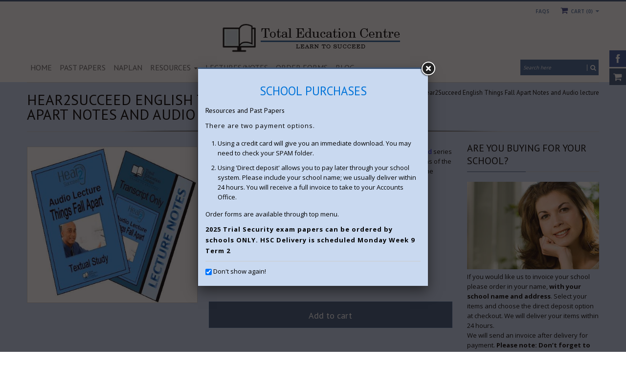

--- FILE ---
content_type: text/html; charset=utf-8
request_url: https://www.totaleducationcentre.com.au/products/hear2succeed-english-things-fall-apart-package
body_size: 26101
content:
<!doctype html>
<!--[if IE 8 ]>    <html lang="en" class="no-js ie8"> <![endif]-->
<!--[if (lt IE 8) ]>    <html lang="en" class="no-js ie7"> <![endif]-->
<!--[if (gt IE 9)|!(IE)]><!--> <html lang="en" class="no-js"> <!--<![endif]-->
<head>
  
  <link rel="shortcut icon" href="//www.totaleducationcentre.com.au/cdn/shop/t/15/assets/favicon.png?v=7134921737082726621612771077" type="image/x-icon" />
  
  
  
  <link rel="apple-touch-icon-precomposed" href="//www.totaleducationcentre.com.au/cdn/shop/t/15/assets/iphone_icon.png?v=102919477695197175621612771082" />
  
  
  
  <link rel="apple-touch-icon-precomposed" sizes="114x114" href="//www.totaleducationcentre.com.au/cdn/shop/t/15/assets/iphone_icon_retina.png?v=12251754848817865781612771083" />
  
  
  
  
  
  
  <meta charset="UTF-8">
  <meta http-equiv="Content-Type" content="text/html; charset=utf-8">
  <meta name="viewport" content="width=device-width, initial-scale=1, minimum-scale=1, maximum-scale=1" />
  <link rel="canonical" href="https://www.totaleducationcentre.com.au/products/hear2succeed-english-things-fall-apart-package" />
  
  
  <meta name="description" content="Package includes Lecture AND notes at a discount price. The Hear2Succeed series of lectures has expert practitioners and HSC markers speak about sections of the HSC. This lecture focuses on the popular classic novel, Things Fall Apart. The lecture discusses the novel&#39;s plot, characters, ideas and techniques.  " />
  
  
  
  <title>Hear2Succeed English Things Fall Apart Notes and Audio lecture | Total Education Centre</title>
  
  
  


  <meta property="og:url" content="https://www.totaleducationcentre.com.au/products/hear2succeed-english-things-fall-apart-package" />
  <meta property="og:title" content="Hear2Succeed English Things Fall Apart Notes and Audio lecture" />
  <meta property="og:description" content="Package includes Lecture AND notes at a discount price. The Hear2Succeed series of lectures has expert practitioners and HSC markers speak about sections of the HSC. This lecture focuses on the popular classic novel, Things Fall Apart. The lecture discusses the novel&#39;s plot, characters, ideas and techniques.  " />
  <meta property="og:image" content="//www.totaleducationcentre.com.au/cdn/shop/products/Hear2Succeed_Eng_53130cecb0ec8_medium.jpeg?v=1417804006" />

  
   
  <link href='//fonts.googleapis.com/css?family=PT+Sans:300,400,700' rel='stylesheet' type='text/css'>
  
  
   
  <link href='//fonts.googleapis.com/css?family=Open+Sans:300,400,700' rel='stylesheet' type='text/css'>
  
  
  <!--[if IE 8 ]> <link href="//www.totaleducationcentre.com.au/cdn/shop/t/15/assets/ie8.css?v=34241606194775417601612771143" rel="stylesheet" type="text/css" media="all" /> <![endif]-->
  
  <link href="//netdna.bootstrapcdn.com/font-awesome/3.2.1/css/font-awesome.min.css" rel="stylesheet" type="text/css" media="all" />
  
  <link href="//www.totaleducationcentre.com.au/cdn/shop/t/15/assets/animate.min.css?v=26015726645408109341612771058" rel="stylesheet" type="text/css" media="all" />
  <link href="//www.totaleducationcentre.com.au/cdn/shop/t/15/assets/kumi.plugins.css?v=98865602708626455071612771143" rel="stylesheet" type="text/css" media="all" />
  
  
  
  
  <link href="//www.totaleducationcentre.com.au/cdn/shop/t/15/assets/jquery.owl.carousel.css?v=158832655371211809581704861102" rel="stylesheet" type="text/css" media="all" />
  <link href="//www.totaleducationcentre.com.au/cdn/shop/t/15/assets/jquery.fancybox.css?v=55265976134441387191704861103" rel="stylesheet" type="text/css" media="all" />
  <link href="//www.totaleducationcentre.com.au/cdn/shop/t/15/assets/jquery.fancybox-buttons.css?v=33862828455906949271704861102" rel="stylesheet" type="text/css" media="all" />

  <link href="//www.totaleducationcentre.com.au/cdn/shop/t/15/assets/bootstrap.min.css?v=142213545305940173101612771143" rel="stylesheet" type="text/css" media="all" />
  <link href="//www.totaleducationcentre.com.au/cdn/shop/t/15/assets/bootstrap-modal.css?v=68688658048210704821612771064" rel="stylesheet" type="text/css" media="all" />
  <link href="//www.totaleducationcentre.com.au/cdn/shop/t/15/assets/bootstrap-switch.css?v=44898043042204622141612771066" rel="stylesheet" type="text/css" media="all" />
  
  <link href="//www.totaleducationcentre.com.au/cdn/shop/t/15/assets/kumi.global.css?v=161295551287881294101612771144" rel="stylesheet" type="text/css" media="all" />
  <link href="//www.totaleducationcentre.com.au/cdn/shop/t/15/assets/kumi.style.css?v=159394430334068845771704861102" rel="stylesheet" type="text/css" media="all" />
  <link href="//www.totaleducationcentre.com.au/cdn/shop/t/15/assets/kumi.media.css?v=47946868008334519481612771143" rel="stylesheet" type="text/css" media="all" />
  
  <link href="//www.totaleducationcentre.com.au/cdn/shop/t/15/assets/ramnatiCustom2.css?v=119746557491271101011612771119" rel="stylesheet" type="text/css" media="all" />
    

  
  
  <script src="//www.totaleducationcentre.com.au/cdn/shop/t/15/assets/jquery-1.8.2.min.js?v=16839718699480930611612771084" type="text/javascript"></script>
  <script src="//www.totaleducationcentre.com.au/cdn/shop/t/15/assets/jquery.easing.1.3.js?v=87267849610611941221612771091" type="text/javascript"></script>
  
  <script src="//www.totaleducationcentre.com.au/cdn/shop/t/15/assets/TweenMax.min.js?v=90624384621789474361612771130" type="text/javascript"></script>
  <script src="//www.totaleducationcentre.com.au/cdn/shop/t/15/assets/kumi.animation.js?v=140107879276876137171612771102" type="text/javascript"></script>
  
  
  
  
  
  
  
  
  <script src="//www.totaleducationcentre.com.au/cdn/shop/t/15/assets/bootstrap.min.js?v=65104011308103364271612771069" type="text/javascript"></script>
  <script src="//www.totaleducationcentre.com.au/cdn/shop/t/15/assets/bootstrap-modal.js?v=12510494864028014301612771064" type="text/javascript"></script>
  <script src="//www.totaleducationcentre.com.au/cdn/shop/t/15/assets/bootstrap-modalmanager.js?v=22736093669414834121612771065" type="text/javascript"></script>
  <script src="//www.totaleducationcentre.com.au/cdn/shop/t/15/assets/bootstrap-switch.js?v=76735132754683128491612771067" type="text/javascript"></script>
  
  <script src="//www.totaleducationcentre.com.au/cdn/shop/t/15/assets/modernizr.js?v=136554011001666959481612771111" type="text/javascript"></script>
  <script src="//www.totaleducationcentre.com.au/cdn/shop/t/15/assets/kumi.optionSelect.js?v=35670949432105391281612771105" type="text/javascript"></script>
  <script src="//www.totaleducationcentre.com.au/cdn/shop/t/15/assets/kumi.plugins.js?v=117411142403871221381612771144" type="text/javascript"></script>
  
  
  
  
    
      <script src="//www.totaleducationcentre.com.au/cdn/shop/t/15/assets/jquery.elevatezoom.min.js?v=34327592206210794491612771091" type="text/javascript"></script>
    
  
  
  <script src="//www.totaleducationcentre.com.au/cdn/shop/t/15/assets/jquery.appear.js?v=62110238356961602371612771085" type="text/javascript"></script>
  <script src="//www.totaleducationcentre.com.au/cdn/shop/t/15/assets/jquery.smoothscroll.js?v=111037732245179092881612771102" type="text/javascript"></script>
  <script src="//www.totaleducationcentre.com.au/cdn/shop/t/15/assets/jquery.imagesloaded.min.js?v=87590947715040177931612771097" type="text/javascript"></script>
  <script src="//www.totaleducationcentre.com.au/cdn/shop/t/15/assets/jquery.hoverIntent.min.js?v=29175521564566609461612771096" type="text/javascript"></script>
  <script src="//www.totaleducationcentre.com.au/cdn/shop/t/15/assets/jquery.owl.carousel.min.js?v=128556551344874541741612771099" type="text/javascript"></script>
  <script src="//www.totaleducationcentre.com.au/cdn/shop/t/15/assets/jquery.fancybox.pack.js?v=98388074616830255951612771094" type="text/javascript"></script>
  <script src="//www.totaleducationcentre.com.au/cdn/shop/t/15/assets/jquery.fancybox-buttons.js?v=55176213373343787281612771093" type="text/javascript"></script>
  
  <script src="//www.totaleducationcentre.com.au/cdn/shop/t/15/assets/jquery.plugin.min.js?v=84380773999872536741612771100" type="text/javascript"></script>
  <script src="//www.totaleducationcentre.com.au/cdn/shop/t/15/assets/jquery.countdown.min.js?v=11523271478596468241612771089" type="text/javascript"></script>
  
  
  
  <script src="//www.totaleducationcentre.com.au/cdn/shop/t/15/assets/kumi.global.js?v=151232035695206519951612771143" type="text/javascript"></script>
  <script src="//www.totaleducationcentre.com.au/cdn/shopifycloud/storefront/assets/themes_support/api.jquery-7ab1a3a4.js" type="text/javascript"></script>
  <script type="text/javascript">
  Shopify.updateCartInfo = function(cart, cart_summary_id, cart_count_id) {
    if ((typeof cart_summary_id) === 'string') {
      var cart_summary = jQuery('#' + cart_summary_id);
      if (cart_summary.length) {
        // Start from scratch.
        cart_summary.empty();
        // Pull it all out.
        
        jQuery.each(cart, function(key, value) {
          if (key === 'items') {
            
            if (value.length) {
              jQuery('<div class="items control-container"></div>').appendTo(cart_summary);
              var table = jQuery('#' + cart_summary_id + ' div.items');
              
              jQuery.each(value, function(i, item) {
                jQuery('<div class="row-fluid control-group"><div class="span4 cart-left"><a class="cart-close" title="Remove" href="javascript:;" onclick="Shopify.removeItem(' + item.variant_id + ')"><i class="icon-remove-circle"></i></a><a class="cart-image" href="' + item.url + '"><img src="' + Shopify.resizeImage(item.image, 'small') + '" alt="" title=""/></a></div><div class="span8 text-left cart-right"><div class="cart-title uppercase"><a href="' + item.url + '"><h4>' + item.title + '</h4></a></div><div class="cart-prices"><strong>' + Shopify.formatMoney(item.price, "${{amount}}") + '</strong> x ' + item.quantity + '</div></div></div>').appendTo(table);
              });
              
              jQuery('<div class="actions control-container"></div>').appendTo(cart_summary);
              var action = jQuery('#' + cart_summary_id + ' div.actions');
              jQuery('<div class="row-fluid"><div class="span4"><span class="uppercase">Total</span></div><div class="span8 text-left"><strong>' + Shopify.formatMoney(cart.total_price, "${{amount}}") + '</strong></div></div>').appendTo(action);
              jQuery('<div class="last text-left"><a class="btn btn-1" href="/checkout">Checkout</a><a class="btn btn-2" href="/cart">View Cart</button></div>').appendTo(action);
            }
            else {
              jQuery('<div class="row-fluid text-center empty"><em>Your shopping cart is empty. Check out our <a href="/collections/all">catalog</a> to see what\'s available.</em></div>').appendTo(cart_summary);
            }
          }
        });
      }
    }
    // Update cart count.
    if ($('#social-cart-num').length) {
      $('#social-cart-num').html(cart.item_count);
    }
    
    /* Update cart info */
    updateCartDesc(cart);
  };
  
  
  // Update Cart
  Shopify.onCartUpdate = function(cart) {
    Shopify.updateCartInfo(cart, 'cart-info', 'shopping-cart');
  };
  
  
  // Remove item
  Shopify.removeItem = function(variant_id, callback) {
    
    /* Show loading in Cart info */
    $('#umbrella .cart-loading').removeClass('hide');
    
    var params = {
      type: 'POST',
      url: '/cart/change.js',
      data:  'quantity=0&id='+variant_id,
      dataType: 'json',
      success: function(cart) { 
      if ((typeof callback) === 'function') {
      callback(cart);
    }
    else {
      Shopify.onCartUpdate(cart);
    }
  },
    error: function(XMLHttpRequest, textStatus) {
      Shopify.onError(XMLHttpRequest, textStatus);
    }
  };
  jQuery.ajax(params);
  };
  
  function updateCartDesc(data){
    var $cartNumberText = $('#umbrella .number');
    
    switch(data.item_count){
      case 0:
        $cartNumberText.text('0');
        break;
      case 1:
        $cartNumberText.text('1');
        break;
      default:
        $cartNumberText.text(data.item_count);
        break;
    }
    
    
    
     /* Hide loading in Cart info */
     $('#umbrella .cart-loading').addClass('hide');
     }
     
     $(window).load(function() {
       // Let's get the cart and show what's in it in the cart box.	
       Shopify.getCart(function(cart) {
         
         Shopify.updateCartInfo(cart, 'cart-info');		
       });
     });
     
     /* customer address helper */
     Shopify.CustomerAddress = {
       toggleForm: function(id) {
         var editEl = document.getElementById('edit_address_'+id);
         var toolEl = document.getElementById('tool_address_'+id);      
         editEl.style.display = editEl.style.display == 'none' ? '' : 'none';
         return false;    
       },
       
       toggleNewForm: function() {
         var el = document.getElementById('add_address');
         el.style.display = el.style.display == 'none' ? '' : 'none';
         return false;
       },
       
       destroy: function(id, confirm_msg) {
         if (confirm(confirm_msg || "Are you sure you wish to delete this address?")) {
           Shopify.postLink('/account/addresses/'+id, {'parameters': {'_method': 'delete'}});
         }      
       }
     }
     
</script>
  
  <script src="//www.totaleducationcentre.com.au/cdn/shop/t/15/assets/kumi.script.js?v=29750935573651490391704861102" type="text/javascript"></script>
  

  
  <script>window.performance && window.performance.mark && window.performance.mark('shopify.content_for_header.start');</script><meta id="shopify-digital-wallet" name="shopify-digital-wallet" content="/3828225/digital_wallets/dialog">
<meta name="shopify-checkout-api-token" content="14b51a18649967751981c5d438a5edad">
<link rel="alternate" type="application/json+oembed" href="https://www.totaleducationcentre.com.au/products/hear2succeed-english-things-fall-apart-package.oembed">
<script async="async" src="/checkouts/internal/preloads.js?locale=en-AU"></script>
<script id="apple-pay-shop-capabilities" type="application/json">{"shopId":3828225,"countryCode":"AU","currencyCode":"AUD","merchantCapabilities":["supports3DS"],"merchantId":"gid:\/\/shopify\/Shop\/3828225","merchantName":"Total Education Centre","requiredBillingContactFields":["postalAddress","email"],"requiredShippingContactFields":["postalAddress","email"],"shippingType":"shipping","supportedNetworks":["visa","masterCard"],"total":{"type":"pending","label":"Total Education Centre","amount":"1.00"},"shopifyPaymentsEnabled":true,"supportsSubscriptions":true}</script>
<script id="shopify-features" type="application/json">{"accessToken":"14b51a18649967751981c5d438a5edad","betas":["rich-media-storefront-analytics"],"domain":"www.totaleducationcentre.com.au","predictiveSearch":true,"shopId":3828225,"locale":"en"}</script>
<script>var Shopify = Shopify || {};
Shopify.shop = "totaleducationcentre.myshopify.com";
Shopify.locale = "en";
Shopify.currency = {"active":"AUD","rate":"1.0"};
Shopify.country = "AU";
Shopify.theme = {"name":"Ramnati QS 1.5.3","id":82133975142,"schema_name":null,"schema_version":null,"theme_store_id":null,"role":"main"};
Shopify.theme.handle = "null";
Shopify.theme.style = {"id":null,"handle":null};
Shopify.cdnHost = "www.totaleducationcentre.com.au/cdn";
Shopify.routes = Shopify.routes || {};
Shopify.routes.root = "/";</script>
<script type="module">!function(o){(o.Shopify=o.Shopify||{}).modules=!0}(window);</script>
<script>!function(o){function n(){var o=[];function n(){o.push(Array.prototype.slice.apply(arguments))}return n.q=o,n}var t=o.Shopify=o.Shopify||{};t.loadFeatures=n(),t.autoloadFeatures=n()}(window);</script>
<script id="shop-js-analytics" type="application/json">{"pageType":"product"}</script>
<script defer="defer" async type="module" src="//www.totaleducationcentre.com.au/cdn/shopifycloud/shop-js/modules/v2/client.init-shop-cart-sync_C5BV16lS.en.esm.js"></script>
<script defer="defer" async type="module" src="//www.totaleducationcentre.com.au/cdn/shopifycloud/shop-js/modules/v2/chunk.common_CygWptCX.esm.js"></script>
<script type="module">
  await import("//www.totaleducationcentre.com.au/cdn/shopifycloud/shop-js/modules/v2/client.init-shop-cart-sync_C5BV16lS.en.esm.js");
await import("//www.totaleducationcentre.com.au/cdn/shopifycloud/shop-js/modules/v2/chunk.common_CygWptCX.esm.js");

  window.Shopify.SignInWithShop?.initShopCartSync?.({"fedCMEnabled":true,"windoidEnabled":true});

</script>
<script>(function() {
  var isLoaded = false;
  function asyncLoad() {
    if (isLoaded) return;
    isLoaded = true;
    var urls = ["\/\/cdn.wishpond.net\/connect.js?merchantId=1491518\u0026writeKey=2a2a49c30985\u0026shop=totaleducationcentre.myshopify.com"];
    for (var i = 0; i < urls.length; i++) {
      var s = document.createElement('script');
      s.type = 'text/javascript';
      s.async = true;
      s.src = urls[i];
      var x = document.getElementsByTagName('script')[0];
      x.parentNode.insertBefore(s, x);
    }
  };
  if(window.attachEvent) {
    window.attachEvent('onload', asyncLoad);
  } else {
    window.addEventListener('load', asyncLoad, false);
  }
})();</script>
<script id="__st">var __st={"a":3828225,"offset":39600,"reqid":"63c11f95-9b3e-4f42-a031-4bba06d6a7fb-1768612017","pageurl":"www.totaleducationcentre.com.au\/products\/hear2succeed-english-things-fall-apart-package","u":"d3c978232b45","p":"product","rtyp":"product","rid":390326304};</script>
<script>window.ShopifyPaypalV4VisibilityTracking = true;</script>
<script id="captcha-bootstrap">!function(){'use strict';const t='contact',e='account',n='new_comment',o=[[t,t],['blogs',n],['comments',n],[t,'customer']],c=[[e,'customer_login'],[e,'guest_login'],[e,'recover_customer_password'],[e,'create_customer']],r=t=>t.map((([t,e])=>`form[action*='/${t}']:not([data-nocaptcha='true']) input[name='form_type'][value='${e}']`)).join(','),a=t=>()=>t?[...document.querySelectorAll(t)].map((t=>t.form)):[];function s(){const t=[...o],e=r(t);return a(e)}const i='password',u='form_key',d=['recaptcha-v3-token','g-recaptcha-response','h-captcha-response',i],f=()=>{try{return window.sessionStorage}catch{return}},m='__shopify_v',_=t=>t.elements[u];function p(t,e,n=!1){try{const o=window.sessionStorage,c=JSON.parse(o.getItem(e)),{data:r}=function(t){const{data:e,action:n}=t;return t[m]||n?{data:e,action:n}:{data:t,action:n}}(c);for(const[e,n]of Object.entries(r))t.elements[e]&&(t.elements[e].value=n);n&&o.removeItem(e)}catch(o){console.error('form repopulation failed',{error:o})}}const l='form_type',E='cptcha';function T(t){t.dataset[E]=!0}const w=window,h=w.document,L='Shopify',v='ce_forms',y='captcha';let A=!1;((t,e)=>{const n=(g='f06e6c50-85a8-45c8-87d0-21a2b65856fe',I='https://cdn.shopify.com/shopifycloud/storefront-forms-hcaptcha/ce_storefront_forms_captcha_hcaptcha.v1.5.2.iife.js',D={infoText:'Protected by hCaptcha',privacyText:'Privacy',termsText:'Terms'},(t,e,n)=>{const o=w[L][v],c=o.bindForm;if(c)return c(t,g,e,D).then(n);var r;o.q.push([[t,g,e,D],n]),r=I,A||(h.body.append(Object.assign(h.createElement('script'),{id:'captcha-provider',async:!0,src:r})),A=!0)});var g,I,D;w[L]=w[L]||{},w[L][v]=w[L][v]||{},w[L][v].q=[],w[L][y]=w[L][y]||{},w[L][y].protect=function(t,e){n(t,void 0,e),T(t)},Object.freeze(w[L][y]),function(t,e,n,w,h,L){const[v,y,A,g]=function(t,e,n){const i=e?o:[],u=t?c:[],d=[...i,...u],f=r(d),m=r(i),_=r(d.filter((([t,e])=>n.includes(e))));return[a(f),a(m),a(_),s()]}(w,h,L),I=t=>{const e=t.target;return e instanceof HTMLFormElement?e:e&&e.form},D=t=>v().includes(t);t.addEventListener('submit',(t=>{const e=I(t);if(!e)return;const n=D(e)&&!e.dataset.hcaptchaBound&&!e.dataset.recaptchaBound,o=_(e),c=g().includes(e)&&(!o||!o.value);(n||c)&&t.preventDefault(),c&&!n&&(function(t){try{if(!f())return;!function(t){const e=f();if(!e)return;const n=_(t);if(!n)return;const o=n.value;o&&e.removeItem(o)}(t);const e=Array.from(Array(32),(()=>Math.random().toString(36)[2])).join('');!function(t,e){_(t)||t.append(Object.assign(document.createElement('input'),{type:'hidden',name:u})),t.elements[u].value=e}(t,e),function(t,e){const n=f();if(!n)return;const o=[...t.querySelectorAll(`input[type='${i}']`)].map((({name:t})=>t)),c=[...d,...o],r={};for(const[a,s]of new FormData(t).entries())c.includes(a)||(r[a]=s);n.setItem(e,JSON.stringify({[m]:1,action:t.action,data:r}))}(t,e)}catch(e){console.error('failed to persist form',e)}}(e),e.submit())}));const S=(t,e)=>{t&&!t.dataset[E]&&(n(t,e.some((e=>e===t))),T(t))};for(const o of['focusin','change'])t.addEventListener(o,(t=>{const e=I(t);D(e)&&S(e,y())}));const B=e.get('form_key'),M=e.get(l),P=B&&M;t.addEventListener('DOMContentLoaded',(()=>{const t=y();if(P)for(const e of t)e.elements[l].value===M&&p(e,B);[...new Set([...A(),...v().filter((t=>'true'===t.dataset.shopifyCaptcha))])].forEach((e=>S(e,t)))}))}(h,new URLSearchParams(w.location.search),n,t,e,['guest_login'])})(!0,!0)}();</script>
<script integrity="sha256-4kQ18oKyAcykRKYeNunJcIwy7WH5gtpwJnB7kiuLZ1E=" data-source-attribution="shopify.loadfeatures" defer="defer" src="//www.totaleducationcentre.com.au/cdn/shopifycloud/storefront/assets/storefront/load_feature-a0a9edcb.js" crossorigin="anonymous"></script>
<script data-source-attribution="shopify.dynamic_checkout.dynamic.init">var Shopify=Shopify||{};Shopify.PaymentButton=Shopify.PaymentButton||{isStorefrontPortableWallets:!0,init:function(){window.Shopify.PaymentButton.init=function(){};var t=document.createElement("script");t.src="https://www.totaleducationcentre.com.au/cdn/shopifycloud/portable-wallets/latest/portable-wallets.en.js",t.type="module",document.head.appendChild(t)}};
</script>
<script data-source-attribution="shopify.dynamic_checkout.buyer_consent">
  function portableWalletsHideBuyerConsent(e){var t=document.getElementById("shopify-buyer-consent"),n=document.getElementById("shopify-subscription-policy-button");t&&n&&(t.classList.add("hidden"),t.setAttribute("aria-hidden","true"),n.removeEventListener("click",e))}function portableWalletsShowBuyerConsent(e){var t=document.getElementById("shopify-buyer-consent"),n=document.getElementById("shopify-subscription-policy-button");t&&n&&(t.classList.remove("hidden"),t.removeAttribute("aria-hidden"),n.addEventListener("click",e))}window.Shopify?.PaymentButton&&(window.Shopify.PaymentButton.hideBuyerConsent=portableWalletsHideBuyerConsent,window.Shopify.PaymentButton.showBuyerConsent=portableWalletsShowBuyerConsent);
</script>
<script data-source-attribution="shopify.dynamic_checkout.cart.bootstrap">document.addEventListener("DOMContentLoaded",(function(){function t(){return document.querySelector("shopify-accelerated-checkout-cart, shopify-accelerated-checkout")}if(t())Shopify.PaymentButton.init();else{new MutationObserver((function(e,n){t()&&(Shopify.PaymentButton.init(),n.disconnect())})).observe(document.body,{childList:!0,subtree:!0})}}));
</script>
<link id="shopify-accelerated-checkout-styles" rel="stylesheet" media="screen" href="https://www.totaleducationcentre.com.au/cdn/shopifycloud/portable-wallets/latest/accelerated-checkout-backwards-compat.css" crossorigin="anonymous">
<style id="shopify-accelerated-checkout-cart">
        #shopify-buyer-consent {
  margin-top: 1em;
  display: inline-block;
  width: 100%;
}

#shopify-buyer-consent.hidden {
  display: none;
}

#shopify-subscription-policy-button {
  background: none;
  border: none;
  padding: 0;
  text-decoration: underline;
  font-size: inherit;
  cursor: pointer;
}

#shopify-subscription-policy-button::before {
  box-shadow: none;
}

      </style>

<script>window.performance && window.performance.mark && window.performance.mark('shopify.content_for_header.end');</script>
  
<link href="https://monorail-edge.shopifysvc.com" rel="dns-prefetch">
<script>(function(){if ("sendBeacon" in navigator && "performance" in window) {try {var session_token_from_headers = performance.getEntriesByType('navigation')[0].serverTiming.find(x => x.name == '_s').description;} catch {var session_token_from_headers = undefined;}var session_cookie_matches = document.cookie.match(/_shopify_s=([^;]*)/);var session_token_from_cookie = session_cookie_matches && session_cookie_matches.length === 2 ? session_cookie_matches[1] : "";var session_token = session_token_from_headers || session_token_from_cookie || "";function handle_abandonment_event(e) {var entries = performance.getEntries().filter(function(entry) {return /monorail-edge.shopifysvc.com/.test(entry.name);});if (!window.abandonment_tracked && entries.length === 0) {window.abandonment_tracked = true;var currentMs = Date.now();var navigation_start = performance.timing.navigationStart;var payload = {shop_id: 3828225,url: window.location.href,navigation_start,duration: currentMs - navigation_start,session_token,page_type: "product"};window.navigator.sendBeacon("https://monorail-edge.shopifysvc.com/v1/produce", JSON.stringify({schema_id: "online_store_buyer_site_abandonment/1.1",payload: payload,metadata: {event_created_at_ms: currentMs,event_sent_at_ms: currentMs}}));}}window.addEventListener('pagehide', handle_abandonment_event);}}());</script>
<script id="web-pixels-manager-setup">(function e(e,d,r,n,o){if(void 0===o&&(o={}),!Boolean(null===(a=null===(i=window.Shopify)||void 0===i?void 0:i.analytics)||void 0===a?void 0:a.replayQueue)){var i,a;window.Shopify=window.Shopify||{};var t=window.Shopify;t.analytics=t.analytics||{};var s=t.analytics;s.replayQueue=[],s.publish=function(e,d,r){return s.replayQueue.push([e,d,r]),!0};try{self.performance.mark("wpm:start")}catch(e){}var l=function(){var e={modern:/Edge?\/(1{2}[4-9]|1[2-9]\d|[2-9]\d{2}|\d{4,})\.\d+(\.\d+|)|Firefox\/(1{2}[4-9]|1[2-9]\d|[2-9]\d{2}|\d{4,})\.\d+(\.\d+|)|Chrom(ium|e)\/(9{2}|\d{3,})\.\d+(\.\d+|)|(Maci|X1{2}).+ Version\/(15\.\d+|(1[6-9]|[2-9]\d|\d{3,})\.\d+)([,.]\d+|)( \(\w+\)|)( Mobile\/\w+|) Safari\/|Chrome.+OPR\/(9{2}|\d{3,})\.\d+\.\d+|(CPU[ +]OS|iPhone[ +]OS|CPU[ +]iPhone|CPU IPhone OS|CPU iPad OS)[ +]+(15[._]\d+|(1[6-9]|[2-9]\d|\d{3,})[._]\d+)([._]\d+|)|Android:?[ /-](13[3-9]|1[4-9]\d|[2-9]\d{2}|\d{4,})(\.\d+|)(\.\d+|)|Android.+Firefox\/(13[5-9]|1[4-9]\d|[2-9]\d{2}|\d{4,})\.\d+(\.\d+|)|Android.+Chrom(ium|e)\/(13[3-9]|1[4-9]\d|[2-9]\d{2}|\d{4,})\.\d+(\.\d+|)|SamsungBrowser\/([2-9]\d|\d{3,})\.\d+/,legacy:/Edge?\/(1[6-9]|[2-9]\d|\d{3,})\.\d+(\.\d+|)|Firefox\/(5[4-9]|[6-9]\d|\d{3,})\.\d+(\.\d+|)|Chrom(ium|e)\/(5[1-9]|[6-9]\d|\d{3,})\.\d+(\.\d+|)([\d.]+$|.*Safari\/(?![\d.]+ Edge\/[\d.]+$))|(Maci|X1{2}).+ Version\/(10\.\d+|(1[1-9]|[2-9]\d|\d{3,})\.\d+)([,.]\d+|)( \(\w+\)|)( Mobile\/\w+|) Safari\/|Chrome.+OPR\/(3[89]|[4-9]\d|\d{3,})\.\d+\.\d+|(CPU[ +]OS|iPhone[ +]OS|CPU[ +]iPhone|CPU IPhone OS|CPU iPad OS)[ +]+(10[._]\d+|(1[1-9]|[2-9]\d|\d{3,})[._]\d+)([._]\d+|)|Android:?[ /-](13[3-9]|1[4-9]\d|[2-9]\d{2}|\d{4,})(\.\d+|)(\.\d+|)|Mobile Safari.+OPR\/([89]\d|\d{3,})\.\d+\.\d+|Android.+Firefox\/(13[5-9]|1[4-9]\d|[2-9]\d{2}|\d{4,})\.\d+(\.\d+|)|Android.+Chrom(ium|e)\/(13[3-9]|1[4-9]\d|[2-9]\d{2}|\d{4,})\.\d+(\.\d+|)|Android.+(UC? ?Browser|UCWEB|U3)[ /]?(15\.([5-9]|\d{2,})|(1[6-9]|[2-9]\d|\d{3,})\.\d+)\.\d+|SamsungBrowser\/(5\.\d+|([6-9]|\d{2,})\.\d+)|Android.+MQ{2}Browser\/(14(\.(9|\d{2,})|)|(1[5-9]|[2-9]\d|\d{3,})(\.\d+|))(\.\d+|)|K[Aa][Ii]OS\/(3\.\d+|([4-9]|\d{2,})\.\d+)(\.\d+|)/},d=e.modern,r=e.legacy,n=navigator.userAgent;return n.match(d)?"modern":n.match(r)?"legacy":"unknown"}(),u="modern"===l?"modern":"legacy",c=(null!=n?n:{modern:"",legacy:""})[u],f=function(e){return[e.baseUrl,"/wpm","/b",e.hashVersion,"modern"===e.buildTarget?"m":"l",".js"].join("")}({baseUrl:d,hashVersion:r,buildTarget:u}),m=function(e){var d=e.version,r=e.bundleTarget,n=e.surface,o=e.pageUrl,i=e.monorailEndpoint;return{emit:function(e){var a=e.status,t=e.errorMsg,s=(new Date).getTime(),l=JSON.stringify({metadata:{event_sent_at_ms:s},events:[{schema_id:"web_pixels_manager_load/3.1",payload:{version:d,bundle_target:r,page_url:o,status:a,surface:n,error_msg:t},metadata:{event_created_at_ms:s}}]});if(!i)return console&&console.warn&&console.warn("[Web Pixels Manager] No Monorail endpoint provided, skipping logging."),!1;try{return self.navigator.sendBeacon.bind(self.navigator)(i,l)}catch(e){}var u=new XMLHttpRequest;try{return u.open("POST",i,!0),u.setRequestHeader("Content-Type","text/plain"),u.send(l),!0}catch(e){return console&&console.warn&&console.warn("[Web Pixels Manager] Got an unhandled error while logging to Monorail."),!1}}}}({version:r,bundleTarget:l,surface:e.surface,pageUrl:self.location.href,monorailEndpoint:e.monorailEndpoint});try{o.browserTarget=l,function(e){var d=e.src,r=e.async,n=void 0===r||r,o=e.onload,i=e.onerror,a=e.sri,t=e.scriptDataAttributes,s=void 0===t?{}:t,l=document.createElement("script"),u=document.querySelector("head"),c=document.querySelector("body");if(l.async=n,l.src=d,a&&(l.integrity=a,l.crossOrigin="anonymous"),s)for(var f in s)if(Object.prototype.hasOwnProperty.call(s,f))try{l.dataset[f]=s[f]}catch(e){}if(o&&l.addEventListener("load",o),i&&l.addEventListener("error",i),u)u.appendChild(l);else{if(!c)throw new Error("Did not find a head or body element to append the script");c.appendChild(l)}}({src:f,async:!0,onload:function(){if(!function(){var e,d;return Boolean(null===(d=null===(e=window.Shopify)||void 0===e?void 0:e.analytics)||void 0===d?void 0:d.initialized)}()){var d=window.webPixelsManager.init(e)||void 0;if(d){var r=window.Shopify.analytics;r.replayQueue.forEach((function(e){var r=e[0],n=e[1],o=e[2];d.publishCustomEvent(r,n,o)})),r.replayQueue=[],r.publish=d.publishCustomEvent,r.visitor=d.visitor,r.initialized=!0}}},onerror:function(){return m.emit({status:"failed",errorMsg:"".concat(f," has failed to load")})},sri:function(e){var d=/^sha384-[A-Za-z0-9+/=]+$/;return"string"==typeof e&&d.test(e)}(c)?c:"",scriptDataAttributes:o}),m.emit({status:"loading"})}catch(e){m.emit({status:"failed",errorMsg:(null==e?void 0:e.message)||"Unknown error"})}}})({shopId: 3828225,storefrontBaseUrl: "https://www.totaleducationcentre.com.au",extensionsBaseUrl: "https://extensions.shopifycdn.com/cdn/shopifycloud/web-pixels-manager",monorailEndpoint: "https://monorail-edge.shopifysvc.com/unstable/produce_batch",surface: "storefront-renderer",enabledBetaFlags: ["2dca8a86"],webPixelsConfigList: [{"id":"shopify-app-pixel","configuration":"{}","eventPayloadVersion":"v1","runtimeContext":"STRICT","scriptVersion":"0450","apiClientId":"shopify-pixel","type":"APP","privacyPurposes":["ANALYTICS","MARKETING"]},{"id":"shopify-custom-pixel","eventPayloadVersion":"v1","runtimeContext":"LAX","scriptVersion":"0450","apiClientId":"shopify-pixel","type":"CUSTOM","privacyPurposes":["ANALYTICS","MARKETING"]}],isMerchantRequest: false,initData: {"shop":{"name":"Total Education Centre","paymentSettings":{"currencyCode":"AUD"},"myshopifyDomain":"totaleducationcentre.myshopify.com","countryCode":"AU","storefrontUrl":"https:\/\/www.totaleducationcentre.com.au"},"customer":null,"cart":null,"checkout":null,"productVariants":[{"price":{"amount":22.0,"currencyCode":"AUD"},"product":{"title":"Hear2Succeed English Things Fall Apart Notes and Audio lecture","vendor":"Total Education Centre","id":"390326304","untranslatedTitle":"Hear2Succeed English Things Fall Apart Notes and Audio lecture","url":"\/products\/hear2succeed-english-things-fall-apart-package","type":"Digital File"},"id":"1045245252","image":{"src":"\/\/www.totaleducationcentre.com.au\/cdn\/shop\/products\/Hear2Succeed_Eng_53130cecb0ec8.jpeg?v=1417804006"},"sku":"","title":"Default Title","untranslatedTitle":"Default Title"}],"purchasingCompany":null},},"https://www.totaleducationcentre.com.au/cdn","fcfee988w5aeb613cpc8e4bc33m6693e112",{"modern":"","legacy":""},{"shopId":"3828225","storefrontBaseUrl":"https:\/\/www.totaleducationcentre.com.au","extensionBaseUrl":"https:\/\/extensions.shopifycdn.com\/cdn\/shopifycloud\/web-pixels-manager","surface":"storefront-renderer","enabledBetaFlags":"[\"2dca8a86\"]","isMerchantRequest":"false","hashVersion":"fcfee988w5aeb613cpc8e4bc33m6693e112","publish":"custom","events":"[[\"page_viewed\",{}],[\"product_viewed\",{\"productVariant\":{\"price\":{\"amount\":22.0,\"currencyCode\":\"AUD\"},\"product\":{\"title\":\"Hear2Succeed English Things Fall Apart Notes and Audio lecture\",\"vendor\":\"Total Education Centre\",\"id\":\"390326304\",\"untranslatedTitle\":\"Hear2Succeed English Things Fall Apart Notes and Audio lecture\",\"url\":\"\/products\/hear2succeed-english-things-fall-apart-package\",\"type\":\"Digital File\"},\"id\":\"1045245252\",\"image\":{\"src\":\"\/\/www.totaleducationcentre.com.au\/cdn\/shop\/products\/Hear2Succeed_Eng_53130cecb0ec8.jpeg?v=1417804006\"},\"sku\":\"\",\"title\":\"Default Title\",\"untranslatedTitle\":\"Default Title\"}}]]"});</script><script>
  window.ShopifyAnalytics = window.ShopifyAnalytics || {};
  window.ShopifyAnalytics.meta = window.ShopifyAnalytics.meta || {};
  window.ShopifyAnalytics.meta.currency = 'AUD';
  var meta = {"product":{"id":390326304,"gid":"gid:\/\/shopify\/Product\/390326304","vendor":"Total Education Centre","type":"Digital File","handle":"hear2succeed-english-things-fall-apart-package","variants":[{"id":1045245252,"price":2200,"name":"Hear2Succeed English Things Fall Apart Notes and Audio lecture","public_title":null,"sku":""}],"remote":false},"page":{"pageType":"product","resourceType":"product","resourceId":390326304,"requestId":"63c11f95-9b3e-4f42-a031-4bba06d6a7fb-1768612017"}};
  for (var attr in meta) {
    window.ShopifyAnalytics.meta[attr] = meta[attr];
  }
</script>
<script class="analytics">
  (function () {
    var customDocumentWrite = function(content) {
      var jquery = null;

      if (window.jQuery) {
        jquery = window.jQuery;
      } else if (window.Checkout && window.Checkout.$) {
        jquery = window.Checkout.$;
      }

      if (jquery) {
        jquery('body').append(content);
      }
    };

    var hasLoggedConversion = function(token) {
      if (token) {
        return document.cookie.indexOf('loggedConversion=' + token) !== -1;
      }
      return false;
    }

    var setCookieIfConversion = function(token) {
      if (token) {
        var twoMonthsFromNow = new Date(Date.now());
        twoMonthsFromNow.setMonth(twoMonthsFromNow.getMonth() + 2);

        document.cookie = 'loggedConversion=' + token + '; expires=' + twoMonthsFromNow;
      }
    }

    var trekkie = window.ShopifyAnalytics.lib = window.trekkie = window.trekkie || [];
    if (trekkie.integrations) {
      return;
    }
    trekkie.methods = [
      'identify',
      'page',
      'ready',
      'track',
      'trackForm',
      'trackLink'
    ];
    trekkie.factory = function(method) {
      return function() {
        var args = Array.prototype.slice.call(arguments);
        args.unshift(method);
        trekkie.push(args);
        return trekkie;
      };
    };
    for (var i = 0; i < trekkie.methods.length; i++) {
      var key = trekkie.methods[i];
      trekkie[key] = trekkie.factory(key);
    }
    trekkie.load = function(config) {
      trekkie.config = config || {};
      trekkie.config.initialDocumentCookie = document.cookie;
      var first = document.getElementsByTagName('script')[0];
      var script = document.createElement('script');
      script.type = 'text/javascript';
      script.onerror = function(e) {
        var scriptFallback = document.createElement('script');
        scriptFallback.type = 'text/javascript';
        scriptFallback.onerror = function(error) {
                var Monorail = {
      produce: function produce(monorailDomain, schemaId, payload) {
        var currentMs = new Date().getTime();
        var event = {
          schema_id: schemaId,
          payload: payload,
          metadata: {
            event_created_at_ms: currentMs,
            event_sent_at_ms: currentMs
          }
        };
        return Monorail.sendRequest("https://" + monorailDomain + "/v1/produce", JSON.stringify(event));
      },
      sendRequest: function sendRequest(endpointUrl, payload) {
        // Try the sendBeacon API
        if (window && window.navigator && typeof window.navigator.sendBeacon === 'function' && typeof window.Blob === 'function' && !Monorail.isIos12()) {
          var blobData = new window.Blob([payload], {
            type: 'text/plain'
          });

          if (window.navigator.sendBeacon(endpointUrl, blobData)) {
            return true;
          } // sendBeacon was not successful

        } // XHR beacon

        var xhr = new XMLHttpRequest();

        try {
          xhr.open('POST', endpointUrl);
          xhr.setRequestHeader('Content-Type', 'text/plain');
          xhr.send(payload);
        } catch (e) {
          console.log(e);
        }

        return false;
      },
      isIos12: function isIos12() {
        return window.navigator.userAgent.lastIndexOf('iPhone; CPU iPhone OS 12_') !== -1 || window.navigator.userAgent.lastIndexOf('iPad; CPU OS 12_') !== -1;
      }
    };
    Monorail.produce('monorail-edge.shopifysvc.com',
      'trekkie_storefront_load_errors/1.1',
      {shop_id: 3828225,
      theme_id: 82133975142,
      app_name: "storefront",
      context_url: window.location.href,
      source_url: "//www.totaleducationcentre.com.au/cdn/s/trekkie.storefront.cd680fe47e6c39ca5d5df5f0a32d569bc48c0f27.min.js"});

        };
        scriptFallback.async = true;
        scriptFallback.src = '//www.totaleducationcentre.com.au/cdn/s/trekkie.storefront.cd680fe47e6c39ca5d5df5f0a32d569bc48c0f27.min.js';
        first.parentNode.insertBefore(scriptFallback, first);
      };
      script.async = true;
      script.src = '//www.totaleducationcentre.com.au/cdn/s/trekkie.storefront.cd680fe47e6c39ca5d5df5f0a32d569bc48c0f27.min.js';
      first.parentNode.insertBefore(script, first);
    };
    trekkie.load(
      {"Trekkie":{"appName":"storefront","development":false,"defaultAttributes":{"shopId":3828225,"isMerchantRequest":null,"themeId":82133975142,"themeCityHash":"16053259876223256646","contentLanguage":"en","currency":"AUD","eventMetadataId":"bf1772d5-9120-49cf-a07c-8b4e4b0d3e07"},"isServerSideCookieWritingEnabled":true,"monorailRegion":"shop_domain","enabledBetaFlags":["65f19447"]},"Session Attribution":{},"S2S":{"facebookCapiEnabled":false,"source":"trekkie-storefront-renderer","apiClientId":580111}}
    );

    var loaded = false;
    trekkie.ready(function() {
      if (loaded) return;
      loaded = true;

      window.ShopifyAnalytics.lib = window.trekkie;

      var originalDocumentWrite = document.write;
      document.write = customDocumentWrite;
      try { window.ShopifyAnalytics.merchantGoogleAnalytics.call(this); } catch(error) {};
      document.write = originalDocumentWrite;

      window.ShopifyAnalytics.lib.page(null,{"pageType":"product","resourceType":"product","resourceId":390326304,"requestId":"63c11f95-9b3e-4f42-a031-4bba06d6a7fb-1768612017","shopifyEmitted":true});

      var match = window.location.pathname.match(/checkouts\/(.+)\/(thank_you|post_purchase)/)
      var token = match? match[1]: undefined;
      if (!hasLoggedConversion(token)) {
        setCookieIfConversion(token);
        window.ShopifyAnalytics.lib.track("Viewed Product",{"currency":"AUD","variantId":1045245252,"productId":390326304,"productGid":"gid:\/\/shopify\/Product\/390326304","name":"Hear2Succeed English Things Fall Apart Notes and Audio lecture","price":"22.00","sku":"","brand":"Total Education Centre","variant":null,"category":"Digital File","nonInteraction":true,"remote":false},undefined,undefined,{"shopifyEmitted":true});
      window.ShopifyAnalytics.lib.track("monorail:\/\/trekkie_storefront_viewed_product\/1.1",{"currency":"AUD","variantId":1045245252,"productId":390326304,"productGid":"gid:\/\/shopify\/Product\/390326304","name":"Hear2Succeed English Things Fall Apart Notes and Audio lecture","price":"22.00","sku":"","brand":"Total Education Centre","variant":null,"category":"Digital File","nonInteraction":true,"remote":false,"referer":"https:\/\/www.totaleducationcentre.com.au\/products\/hear2succeed-english-things-fall-apart-package"});
      }
    });


        var eventsListenerScript = document.createElement('script');
        eventsListenerScript.async = true;
        eventsListenerScript.src = "//www.totaleducationcentre.com.au/cdn/shopifycloud/storefront/assets/shop_events_listener-3da45d37.js";
        document.getElementsByTagName('head')[0].appendChild(eventsListenerScript);

})();</script>
<script
  defer
  src="https://www.totaleducationcentre.com.au/cdn/shopifycloud/perf-kit/shopify-perf-kit-3.0.4.min.js"
  data-application="storefront-renderer"
  data-shop-id="3828225"
  data-render-region="gcp-us-central1"
  data-page-type="product"
  data-theme-instance-id="82133975142"
  data-theme-name=""
  data-theme-version=""
  data-monorail-region="shop_domain"
  data-resource-timing-sampling-rate="10"
  data-shs="true"
  data-shs-beacon="true"
  data-shs-export-with-fetch="true"
  data-shs-logs-sample-rate="1"
  data-shs-beacon-endpoint="https://www.totaleducationcentre.com.au/api/collect"
></script>
</head>

<body class="templateProduct">
  
  <header id="header" class="fast-animated clearfix">
    <div class="overlay_header"></div>
    
    <div class="container container-responsive">
      <div class="row-fluid">
        
        
        
        
        <div class="header-center">
          <div class="row-fluid">
  <div class="top_links float-left">
    
  

  </div>
  <div class="top_links float-right">
    <ul class="inline">
      
      <li>
        <a id="support" href="/pages/faqs">FAQs</a>
      </li>
      
      
      <li>
        <div id="umbrella">
          <div class="cart-link dropdown-parent">
            <a class="dropdown-toggle num-items-in-cart text-right dropdown-link" data-toggle="dropdown" href="/cart">
              
              <i class="icon-shopping-cart"></i>
              
              Cart (<span class='number'>0</span>)
              <i class="icon-caret-down"></i>
            </a>
            
            
            <div class="dropdown-menu noclose" style="display:none;">
              <div class="cart-loading"></div>
              <div id="cart-info">
                <div class="temp"></div>
              </div>
            </div>
            
          </div>
        </div>
      </li>
      
      
      
    </ul>
  </div>
</div>

<div class="row-fluid">
  
  <div class="template-logo text-center">
    <a href="/" title="Total Education Centre">
      
      <img src="//www.totaleducationcentre.com.au/cdn/shop/t/15/assets/logo.png?v=27217785516424073161612771109" alt="Total Education Centre" />
      
    </a>
  </div>
</div>

<div class="row-fluid hidden-phone">
  <div class="navigation span9">
    
    

<nav class="navbar">
  <div class="navbar-inner">
    <div class="container">
      <ul class="inline btn-navbar" data-toggle="collapse" data-target=".nav-collapse">
        <li>
          <span class="icon-bar"></span>
          <span class="icon-bar"></span>
          <span class="icon-bar"></span>
        </li>
        <li>Menu</li>
      </ul>

      <div class="nav-collapse collapse"> 
        <ul class="nav">
          
          
<li class="">
  
  <a href="/">
    
    HOME
    
  </a>
  
</li>
          
          
<li class="">
  
  <a href="/collections/exam-papers">
    
    Past Papers
    
  </a>
  
</li>
          
          
<li class="">
  
  <a href="/collections/naplan">
    
    NAPLAN
    
  </a>
  
</li>
          
          
<li class="dropdown-parent">
  
  <a href="/collections/classroom-resources" class="dropdown-link" data-toggle="dropdown">
    
    <span>Resources</span>
    
    
      <i class="icon-caret-down"></i>
    
    
  </a>
  <ul class="dropdown-menu list-styled" style="display:none;">
    
    
<li class="">
  
  <a href="/collections/selective-school-practice-placement-tests">
    
    Selective Tests
    
  </a>
  
</li>
    
    
<li class="">
  
  <a href="/collections/classroom-resources">
    
    Classroom Use
    
  </a>
  
</li>
    
  </ul>
  
</li>
          
          
<li class="">
  
  <a href="/collections/study-notes">
    
    Lectures/Notes
    
  </a>
  
</li>
          
          
<li class="">
  
  <a href="/pages/schools-order-form">
    
    Order Forms
    
  </a>
  
</li>
          
          
<li class="">
  
  <a href="/blogs/news">
    
    BLOG
    
  </a>
  
</li>
          
        </ul>       
      </div>
    </div>
  </div>
</nav>

  </div>
  
  <div class="span3">
    
    
    <div class="search-wrapper">
      <form class="search-form border" action="/search" method="get">
        <input type="hidden" name="type" value="product" />
        <input id="input-ajax" type="text" class="input-block-level" name="q" value="" accesskey="4" autocomplete="off" placeholder="Search here" />
        
        <button type="submit" class="search-submit btooltip" data-toggle="tooltip" data-placement="bottom" title="Search">
          <i class="icon-search"></i>
        </button>
        
      </form>
      
      <div id="result-ajax" class="dropdown-menu"><ul class="wrapper-ajax unstyled"></ul></div>
      
    </div>
    
  </div>
</div>
        </div>
        
        
        <div class="span10 visible-phone">
          <div class="row-fluid">
  <div class="is-mobile visible-phone">
    
    <ul class="inline">
      <li class="is-mobile-menu">
        <div class="navbar">
          <div class="btn-navbar" data-toggle="collapse" data-target=".is-mobile-nav">
            <span class="icon-bar"></span>
            <span class="icon-bar"></span>
            <span class="icon-bar"></span>
          </div>
        </div>
      </li>
      
      
      
      
      
      
      
      
      
      
      
      
      <li class="is-mobile-search search-wrapper">
        <form class="search-form border" action="/search" method="get">
          <input type="hidden" name="type" value="product" />
          <input type="text" class="input-block-level input-search" name="q" value="" accesskey="4" autocomplete="off" placeholder="Search here" />
          
          <i class="icon-search"></i>
          <i class="icon-remove"></i>
        </form>
      </li>
      
      
      
      
      <li class="is-mobile-cart">
        <a href="/cart"><i class="icon-shopping-cart"></i></a>
      </li>
      
    </ul>
  </div>
  
  <div class="navbar">
    <div class="nav-collapse collapse is-mobile-nav"> 
      <ul class="nav hoverMenuWrapper">
        
        
<li class="">
  
  <a href="/">
    
    HOME
    
  </a>
  
</li>
        
        
<li class="">
  
  <a href="/collections/exam-papers">
    
    Past Papers
    
  </a>
  
</li>
        
        
<li class="">
  
  <a href="/collections/naplan">
    
    NAPLAN
    
  </a>
  
</li>
        
        
<li class="dropdown-parent">
  
  <a href="/collections/classroom-resources" class="dropdown-link" data-toggle="dropdown">
    
    <span>Resources</span>
    
    
      <i class="icon-caret-down"></i>
    
    
  </a>
  <ul class="dropdown-menu list-styled" style="display:none;">
    
    
<li class="">
  
  <a href="/collections/selective-school-practice-placement-tests">
    
    Selective Tests
    
  </a>
  
</li>
    
    
<li class="">
  
  <a href="/collections/classroom-resources">
    
    Classroom Use
    
  </a>
  
</li>
    
  </ul>
  
</li>
        
        
<li class="">
  
  <a href="/collections/study-notes">
    
    Lectures/Notes
    
  </a>
  
</li>
        
        
<li class="">
  
  <a href="/pages/schools-order-form">
    
    Order Forms
    
  </a>
  
</li>
        
        
<li class="">
  
  <a href="/blogs/news">
    
    BLOG
    
  </a>
  
</li>
        
      </ul>       
    </div>
  </div>
</div>
        </div>
      </div>
    </div>
  </header>
  
  <section id="module-content" class="clearfix">
    
    
    <div class="container container-responsive">
  <div id="breadcrumb" class="breadcrumb">
    <div class="shadow-down"></div>
    <div class="row-fluid">
      
      <div class="span6 pull-right text-right">
        <div class="breadcrumb-detail clearfix">
          <span itemscope itemtype="http://data-vocabulary.org/Breadcrumb">
            <a itemprop="url" href="/" class="homepage-link" title="Back to the frontpage">
              <span itemprop="title" class="hide">Total Education Centre</span>
              <i class="icon-home"></i>
            </a>
          </span>
          
                      
          <i class="icon-chevron-right"></i>
          
          <span itemscope itemtype="http://data-vocabulary.org/Breadcrumb" class="hide">
            <a href="/collections/exam-papers" itemprop="url">
              <span itemprop="title">Exam Papers</span>
            </a>
          </span>
          <a href="/collections/exam-papers" title="">Exam Papers</a>
          
          
          <i class="icon-chevron-right"></i>
          <span itemscope itemtype="http://data-vocabulary.org/Breadcrumb" class="hide">
            <a href="/products/hear2succeed-english-things-fall-apart-package" itemprop="url">
              <span itemprop="title">Hear2Succeed English Things Fall Apart Notes and Audio lecture</span>
            </a>
          </span>
          <span class="page-title">Hear2Succeed English Things Fall Apart Notes and Audio lecture</span>
          
        </div>
        
       <!-- <div class="time hidden-phone">
          <i class="icon-calendar"></i>
          Saturday, January 17, 2026
        </div> -->

      </div>
      
      <div class="span6 unmargin-left">
        <h1 class="hidden-phone">
          
          Hear2Succeed English Things Fall Apart Notes and Audio lecture
          
          
        </h1>
      </div>
      
    </div>
    <div class="shadow-up hidden-phone"></div>
  </div>
</div>
    
    
    
    <div class="container container-responsive">
      <div class="row-fluid">
        
        
        

<div id="col-main" class="span9">
  <div itemscope itemtype="http://schema.org/Product">
    <meta itemprop="url" content="https://www.totaleducationcentre.com.au/products/hear2succeed-english-things-fall-apart-package" />
    <meta itemprop="name" content="Hear2Succeed English Things Fall Apart Notes and Audio lecture" />
  
    <div id="product" class="row-fluid clearfix">
      <div id="product-image" class="span5 product-image">
        <div class="product-image-wrapper">
          
          
          <a target="_blank" href="//www.totaleducationcentre.com.au/cdn/shop/products/Hear2Succeed_Eng_53130cecb0ec8_1024x1024.jpeg?v=1417804006" class="main-image elevatezoom">
            <img  itemprop="image" id="main-image" class="img-zoom img-responsive image-fly" src="//www.totaleducationcentre.com.au/cdn/shop/products/Hear2Succeed_Eng_53130cecb0ec8_1024x1024.jpeg?v=1417804006" alt="Hear2Succeed English Things Fall Apart Notes and Audio lecture" />
            <span class="main-image-bg"></span>
          </a>
          
          
        </div>
        
        
      </div>
      
      <div id="product-information" class="span7 product-information">
        
        
        
        <div id="product-header" class="clearfix">
          
          
          <div itemprop="description" class="description text-left">
            <p>Package includes Lecture AND notes at a discount price. The <span style="color: #0000ff;">Hear2Succeed</span> series of lectures has expert practitioners and HSC markers speak about sections of the HSC. This lecture focuses on the popular classic novel, <em>Things Fall Apart</em>. The lecture discusses the novel's plot, characters, ideas and techniques.</p><p> </p><p> </p> 
          </div>
          
          
          
          
          
          
          <div class="relative">
            <ul class="unstyled">
              
              
              
              
              
              
              
              
              
              
              
              
              <li class="tags">
                <span>Tags: </span>
                
                <span itemprop="brand">
                  <a href="/collections/audio-lectures/audio-lectures">
                    
                    audio-lectures,
                    
                  </a>
                </span>
                
                <span itemprop="brand">
                  <a href="/collections/audio-lectures/english">
                    
                    english
                    
                  </a>
                </span>
                
              </li>
              
              
              
              
              
              
            </ul>
          </div>
          
          
  
          <div itemprop="offers" itemscope itemtype="http://schema.org/Offer">
            <meta itemprop="priceCurrency" content="AUD" />
            
            
            <link itemprop="availability" href="http://schema.org/InStock" />
            
            
             
            
            <form action="/cart/add" method="post" class="product-actions variants" enctype="multipart/form-data">
              <div id="product-actions-390326304"  class="options clearfix">  
                
                <div id="purchase-390326304">
                  <div class="detail-price" itemprop="price">
                    $22.00
                  </div>
                </div>
                
                
                
                <div class="variants-wrapper clearfix hide"> 
                  <select id="product-select-390326304" name="id" style="display: none;">
                    
                    <option value="1045245252">Default Title - $22.00</option>
                    
                  </select>
                </div>   
                
                <div class="quantity-wrapper clearfix">
                  <input id="quantity" type="hidden" name="quantity" value="1" min="1" class="span4 item-quantity" />
                </div>
                
                <div class="action-wrapper product">
                  <div class="product-wait"></div>
                  <button class="btn btn-1 big btn-block add-to-cart pulsate-regular" data-parent=".product-information" type="submit" name="add">
                    Add to cart
                  </button>
                </div>
              </div>
            </form>
            
            <script type="text/javascript">
          
              // initialize multi selector for product
              jQuery(document).ready(function($){
                
                /* selectCallback */
                var selectOptionsCallback = function(variant, selector) {
                  
                  // BEGIN SWATCHES
                  if (variant) {
                    for (i=0;i<variant.options.length;i++) {
                      if (parseFloat(jQuery.fn.jquery) < 1.6) {
                        jQuery('.swatch[data-option-index="' + i + '"] :radio[value="' + variant.options[i] +'"]').attr('checked', 'checked');
                      }
                      else {
                        jQuery('.swatch[data-option-index="' + i + '"] :radio[value="' + variant.options[i] +'"]').prop('checked', true);
                      }
                    }      
                  }
                  // END SWATCHES
                  
                  var add_to_cart = '#add-to-cart';
                  var $price = '#purchase-' + selector.product.id.toString() + ' .detail-price';
                  if (variant && variant.available) {
                    // selected a valid variant
                    $(add_to_cart).removeClass('disabled').removeAttr('disabled'); // remove unavailable class from add-to-cart button, and re-enable button
                    
                    if(variant.compare_at_price == null){
                      $($price).html('<span class="price">'+Shopify.formatMoney(variant.price, "${{amount}}")+'</span>');
                      
                      
                       } else {
                         $($price).html('<del class="price_compare">' + Shopify.formatMoney(variant.compare_at_price, "${{amount}}") + '</del>' + '<span class="price_sale">'+Shopify.formatMoney(variant.price, "${{amount}}") + '</span>');
                         
                         
                          }
                         } else {
                           $(add_to_cart).addClass('disabled').attr('disabled', 'disabled'); // set add-to-cart button to unavailable class and disable button
                           var message = variant ? "Sold Out" : "Unavailable";
                           $($price).html('<span class="unavailable">' + message + '</span>');
                         }
                         
                         if (variant && variant.inventory_quantity && variant.inventory_management == 'shopify') {
                           jQuery("#stock").html(variant.inventory_quantity).parent().show(); 
                         }
                         else{
                           jQuery("#stock").parent().hide(); 
                         }
                         
                         
                         if (variant && variant.sku) { 
                           jQuery("#sku").html(variant.sku).parent().show(); 
                         }
                          else{
                            jQuery("#sku").parent().hide(); 
                          }
                         
                         
                         
                          
                          
                          //Swapping images JS
                          $('.product-image-thumb img[alt="'+ variant.title +'"]').parent().trigger('click');
                       };
                       
                       new Shopify.OptionSelectors("product-select-390326304", { product: {"id":390326304,"title":"Hear2Succeed English Things Fall Apart Notes and Audio lecture","handle":"hear2succeed-english-things-fall-apart-package","description":"\u003cp\u003ePackage includes Lecture AND notes at a discount price. The \u003cspan style=\"color: #0000ff;\"\u003eHear2Succeed\u003c\/span\u003e series of lectures has expert practitioners and HSC markers speak about sections of the HSC. This lecture focuses on the popular classic novel, \u003cem\u003eThings Fall Apart\u003c\/em\u003e. The lecture discusses the novel's plot, characters, ideas and techniques.\u003c\/p\u003e\u003cp\u003e \u003c\/p\u003e\u003cp\u003e \u003c\/p\u003e","published_at":"2014-12-06T05:26:00+11:00","created_at":"2014-12-06T05:26:46+11:00","vendor":"Total Education Centre","type":"Digital File","tags":["Audio Lectures","English"],"price":2200,"price_min":2200,"price_max":2200,"available":true,"price_varies":false,"compare_at_price":null,"compare_at_price_min":0,"compare_at_price_max":0,"compare_at_price_varies":false,"variants":[{"id":1045245252,"title":"Default Title","option1":"Default Title","option2":null,"option3":null,"sku":"","requires_shipping":false,"taxable":true,"featured_image":null,"available":true,"name":"Hear2Succeed English Things Fall Apart Notes and Audio lecture","public_title":null,"options":["Default Title"],"price":2200,"weight":0,"compare_at_price":null,"inventory_quantity":1,"inventory_management":null,"inventory_policy":"deny","barcode":"","requires_selling_plan":false,"selling_plan_allocations":[]}],"images":["\/\/www.totaleducationcentre.com.au\/cdn\/shop\/products\/Hear2Succeed_Eng_53130cecb0ec8.jpeg?v=1417804006"],"featured_image":"\/\/www.totaleducationcentre.com.au\/cdn\/shop\/products\/Hear2Succeed_Eng_53130cecb0ec8.jpeg?v=1417804006","options":["Title"],"media":[{"alt":null,"id":15793979494,"position":1,"preview_image":{"aspect_ratio":1.093,"height":400,"width":437,"src":"\/\/www.totaleducationcentre.com.au\/cdn\/shop\/products\/Hear2Succeed_Eng_53130cecb0ec8.jpeg?v=1417804006"},"aspect_ratio":1.093,"height":400,"media_type":"image","src":"\/\/www.totaleducationcentre.com.au\/cdn\/shop\/products\/Hear2Succeed_Eng_53130cecb0ec8.jpeg?v=1417804006","width":437}],"requires_selling_plan":false,"selling_plan_groups":[],"content":"\u003cp\u003ePackage includes Lecture AND notes at a discount price. The \u003cspan style=\"color: #0000ff;\"\u003eHear2Succeed\u003c\/span\u003e series of lectures has expert practitioners and HSC markers speak about sections of the HSC. This lecture focuses on the popular classic novel, \u003cem\u003eThings Fall Apart\u003c\/em\u003e. The lecture discusses the novel's plot, characters, ideas and techniques.\u003c\/p\u003e\u003cp\u003e \u003c\/p\u003e\u003cp\u003e \u003c\/p\u003e"}, onVariantSelected: selectOptionsCallback });
                       
                       // Add label if only one product option and it isn't 'Title'.
                       
                        
                        // Auto-select first available variant on page load.
                        
                        
                        
                        
                        
                        $('.single-option-selector:eq(0)').val("Default Title").trigger('change');
                         
                         
                         
                         });
            </script>
            
              
            <div class="control-group last">
              
              
            </div>
            
    
            
          </div>
        </div>
      </div>
    </div>
    
    
    
    
  </div>

  <!-- Related Products -->


  





<div id="product-related-container" class="widget-wrapper clearfix">
  
  
  
  <div class="title-1">
    <span>YOU</span>
     MAY ALSO LOVE
  </div>
  
  <div id="product-related-wrapper">
    <div id="product-related" class="scroll clearfix">
      
      
      
      
      
      <div class="product animated" data-animation="bounceIn" data-animation-delay="200">
      <div class="product-container count_holder_big text-center">
  
  
  
  
  <div class="row-fluid">
    <div class="product-images">
      
      
        <div class="front only">
          <img src="//www.totaleducationcentre.com.au/cdn/shop/files/PagesfromTEC2024CAFSPrelimcover_medium.jpg?v=1768461869" class="main-image" alt="" />
        </div>
        
        
        
        
      
      <div class="product-overlay-zoom hidden-phone">
        <a href="//www.totaleducationcentre.com.au/cdn/shop/files/PagesfromTEC2024CAFSPrelimcover_1024x1024.jpg?v=1768461869" class="product-fancybox-buttons" data-fancybox-group="button-7840404308070">
          <i class="icon-zoom-in  btooltip" data-toggle="tooltip" data-placement="top" title="zoom"></i>
        </a>
        
        <div class="hide">
          
        </div>
      </div>
      <div class="product-overlay-link hidden-phone">
        <span data-handle="2024-community-and-family-studies-preliminary" data-target="#quick-shop-modal" class="quick_shop">
          <i class="icon-eye-open btooltip" data-toggle="tooltip" data-placement="top" title="quick shop"></i>
        </span>
      </div>
    </div>
    
    <div class="product-contents">
      <div class="product-details">
        <div class="product-details-container">
          <h4 class="product-title">
            <a href="/collections/exam-papers/products/2024-community-and-family-studies-preliminary">  
            2024 Community and Family Studies Preliminary
            </a>
          </h4>
          
          
          
          <div class="product-price">
            
              
               
                <span class="price_sale">$8.00</span>
              
            
          </div>
          
          <p class="product-description text-left hide">
            This paper has been written by experienced markers and teachers to provide an authentic examination experience for Year 11 CAFS students. Marking guidelines are provided. It is excellent practice for Preliminary examinations. Two versions of the paper are available: Word and PDF. The Word version is designed for schools, tutors and teachers as it is copyrighted for use with multiple students. It can be...
          </p>
        </div>
      </div>
      
      <div class="product-buttons">
        <div class="product-buttons-container clearfix">
          <form action="/cart/add" method="post" enctype="multipart/form-data">
            <div class="show_add_button">
              
              <a href="/collections/exam-papers/products/2024-community-and-family-studies-preliminary" class="choose-options"><i class="icon-shopping-cart"></i> Select Options</a>
              
            </div>
            <select class="hide" name="id">
              
              <option value="44335015854182">Teacher Word Version - $22.00</option>
              
              <option value="44335015886950">Student PDF Version - $8.00</option>
              
            </select>
          </form>
          
          <div class="show_details_button">
            
		<a href="/account/login"><i class="icon-heart-empty"></i> Add to wishlist</a>




          </div>
        </div>
      </div>
    </div>
  </div>
</div>


      </div>
      
      
      
      
      
      
      
      <div class="product animated" data-animation="bounceIn" data-animation-delay="400">
      <div class="product-container count_holder_big text-center">
  
  
  
  
  <div class="row-fluid">
    <div class="product-images">
      
      
        <div class="front only">
          <img src="//www.totaleducationcentre.com.au/cdn/shop/files/Cover-TEC2025CAFSPrelimexam_medium.jpg?v=1768461653" class="main-image" alt="" />
        </div>
        
        
        
        
      
      <div class="product-overlay-zoom hidden-phone">
        <a href="//www.totaleducationcentre.com.au/cdn/shop/files/Cover-TEC2025CAFSPrelimexam_1024x1024.jpg?v=1768461653" class="product-fancybox-buttons" data-fancybox-group="button-7840404013158">
          <i class="icon-zoom-in  btooltip" data-toggle="tooltip" data-placement="top" title="zoom"></i>
        </a>
        
        <div class="hide">
          
        </div>
      </div>
      <div class="product-overlay-link hidden-phone">
        <span data-handle="2025-community-and-family-studies-preliminary" data-target="#quick-shop-modal" class="quick_shop">
          <i class="icon-eye-open btooltip" data-toggle="tooltip" data-placement="top" title="quick shop"></i>
        </span>
      </div>
    </div>
    
    <div class="product-contents">
      <div class="product-details">
        <div class="product-details-container">
          <h4 class="product-title">
            <a href="/collections/exam-papers/products/2025-community-and-family-studies-preliminary">  
            2025 Community and Family Studies Preliminary
            </a>
          </h4>
          
          
          
          <div class="product-price">
            
              
               
                <span class="price_sale">$8.00</span>
              
            
          </div>
          
          <p class="product-description text-left hide">
            This paper has been written by experienced markers and teachers to provide an authentic examination experience for Year 11 CAFS students. Marking guidelines are provided. It is excellent practice for Preliminary examinations. Two versions of the paper are available: Word and PDF. The Word version is designed for schools, tutors and teachers as it is copyrighted for use with multiple students. It can be...
          </p>
        </div>
      </div>
      
      <div class="product-buttons">
        <div class="product-buttons-container clearfix">
          <form action="/cart/add" method="post" enctype="multipart/form-data">
            <div class="show_add_button">
              
              <a href="/collections/exam-papers/products/2025-community-and-family-studies-preliminary" class="choose-options"><i class="icon-shopping-cart"></i> Select Options</a>
              
            </div>
            <select class="hide" name="id">
              
              <option value="44335015362662">Teacher Word Version - $22.00</option>
              
              <option value="44335015395430">Student PDF Version - $8.00</option>
              
            </select>
          </form>
          
          <div class="show_details_button">
            
		<a href="/account/login"><i class="icon-heart-empty"></i> Add to wishlist</a>




          </div>
        </div>
      </div>
    </div>
  </div>
</div>


      </div>
      
      
      
      
      
      
      
      <div class="product animated" data-animation="bounceIn" data-animation-delay="600">
      <div class="product-container count_holder_big text-center">
  
  
  
  
  <div class="row-fluid">
    <div class="product-images">
      
      
        <div class="front only">
          <img src="//www.totaleducationcentre.com.au/cdn/shop/files/Cover-TEC2025CAFSHSCTrial_medium.jpg?v=1768461470" class="main-image" alt="" />
        </div>
        
        
        
        
      
      <div class="product-overlay-zoom hidden-phone">
        <a href="//www.totaleducationcentre.com.au/cdn/shop/files/Cover-TEC2025CAFSHSCTrial_1024x1024.jpg?v=1768461470" class="product-fancybox-buttons" data-fancybox-group="button-7840403914854">
          <i class="icon-zoom-in  btooltip" data-toggle="tooltip" data-placement="top" title="zoom"></i>
        </a>
        
        <div class="hide">
          
        </div>
      </div>
      <div class="product-overlay-link hidden-phone">
        <span data-handle="2025-trial-hsc-community-and-family-studies" data-target="#quick-shop-modal" class="quick_shop">
          <i class="icon-eye-open btooltip" data-toggle="tooltip" data-placement="top" title="quick shop"></i>
        </span>
      </div>
    </div>
    
    <div class="product-contents">
      <div class="product-details">
        <div class="product-details-container">
          <h4 class="product-title">
            <a href="/collections/exam-papers/products/2025-trial-hsc-community-and-family-studies">  
            2025 Trial HSC Community and Family Studies
            </a>
          </h4>
          
          
          
          <div class="product-price">
            
              
               
                <span class="price_sale">$8.00</span>
              
            
          </div>
          
          <p class="product-description text-left hide">
            This exam is written by experienced HSC markers and teachers. It has been designed to give students an authentic examination experience. Answers are provided, including  sample responses. It provides excellent preparation for the HSC CAFS exam and assessment tasks. Two versions of the paper are available: Word and PDF. The Word version is designed for schools, tutors and teachers as it is copyrighted for use...
          </p>
        </div>
      </div>
      
      <div class="product-buttons">
        <div class="product-buttons-container clearfix">
          <form action="/cart/add" method="post" enctype="multipart/form-data">
            <div class="show_add_button">
              
              <a href="/collections/exam-papers/products/2025-trial-hsc-community-and-family-studies" class="choose-options"><i class="icon-shopping-cart"></i> Select Options</a>
              
            </div>
            <select class="hide" name="id">
              
              <option value="44335015231590">Teacher Word Version - $25.00</option>
              
              <option value="44335015264358">Student PDF Version - $8.00</option>
              
            </select>
          </form>
          
          <div class="show_details_button">
            
		<a href="/account/login"><i class="icon-heart-empty"></i> Add to wishlist</a>




          </div>
        </div>
      </div>
    </div>
  </div>
</div>


      </div>
      
      
      
      
      
      
      
      <div class="product animated" data-animation="bounceIn" data-animation-delay="800">
      <div class="product-container count_holder_big text-center">
  
  
  
  
  <div class="row-fluid">
    <div class="product-images">
      
      
        <div class="front only">
          <img src="//www.totaleducationcentre.com.au/cdn/shop/files/PagesfromTEC2024CAFSHSCTrialSV_medium.jpg?v=1768461322" class="main-image" alt="" />
        </div>
        
        
        
        
      
      <div class="product-overlay-zoom hidden-phone">
        <a href="//www.totaleducationcentre.com.au/cdn/shop/files/PagesfromTEC2024CAFSHSCTrialSV_1024x1024.jpg?v=1768461322" class="product-fancybox-buttons" data-fancybox-group="button-7840401293414">
          <i class="icon-zoom-in  btooltip" data-toggle="tooltip" data-placement="top" title="zoom"></i>
        </a>
        
        <div class="hide">
          
        </div>
      </div>
      <div class="product-overlay-link hidden-phone">
        <span data-handle="2025-trial-hsc-pdhpe-copy" data-target="#quick-shop-modal" class="quick_shop">
          <i class="icon-eye-open btooltip" data-toggle="tooltip" data-placement="top" title="quick shop"></i>
        </span>
      </div>
    </div>
    
    <div class="product-contents">
      <div class="product-details">
        <div class="product-details-container">
          <h4 class="product-title">
            <a href="/collections/exam-papers/products/2025-trial-hsc-pdhpe-copy">  
            2024 Trial HSC Community and Family Studies
            </a>
          </h4>
          
          
          
          <div class="product-price">
            
              
               
                <span class="price_sale">$8.00</span>
              
            
          </div>
          
          <p class="product-description text-left hide">
            This exam is written by experienced HSC markers and teachers. It has been designed to give students an authentic examination experience. Answers are provided, including  sample responses. It provides excellent preparation for the HSC CAFS exam and assessment tasks. Two versions of the paper are available: Word and PDF. The Word version is designed for schools, tutors and teachers as it is copyrighted for use...
          </p>
        </div>
      </div>
      
      <div class="product-buttons">
        <div class="product-buttons-container clearfix">
          <form action="/cart/add" method="post" enctype="multipart/form-data">
            <div class="show_add_button">
              
              <a href="/collections/exam-papers/products/2025-trial-hsc-pdhpe-copy" class="choose-options"><i class="icon-shopping-cart"></i> Select Options</a>
              
            </div>
            <select class="hide" name="id">
              
              <option value="44334990917734">Teacher Word Version - $25.00</option>
              
              <option value="44334990950502">Student PDF Version - $8.00</option>
              
            </select>
          </form>
          
          <div class="show_details_button">
            
		<a href="/account/login"><i class="icon-heart-empty"></i> Add to wishlist</a>




          </div>
        </div>
      </div>
    </div>
  </div>
</div>


      </div>
      
      
      
      
      
      
      
      <div class="product animated" data-animation="bounceIn" data-animation-delay="1000">
      <div class="product-container count_holder_big text-center">
  
  
  
  
  <div class="row-fluid">
    <div class="product-images">
      
      
        <div class="front only">
          <img src="//www.totaleducationcentre.com.au/cdn/shop/files/Cover-TEC2025AncientHistoryYear11exam_medium.jpg?v=1764544319" class="main-image" alt="" />
        </div>
        
        
        
        
      
      <div class="product-overlay-zoom hidden-phone">
        <a href="//www.totaleducationcentre.com.au/cdn/shop/files/Cover-TEC2025AncientHistoryYear11exam_1024x1024.jpg?v=1764544319" class="product-fancybox-buttons" data-fancybox-group="button-7760596926566">
          <i class="icon-zoom-in  btooltip" data-toggle="tooltip" data-placement="top" title="zoom"></i>
        </a>
        
        <div class="hide">
          
        </div>
      </div>
      <div class="product-overlay-link hidden-phone">
        <span data-handle="2025-ancient-history-year-11" data-target="#quick-shop-modal" class="quick_shop">
          <i class="icon-eye-open btooltip" data-toggle="tooltip" data-placement="top" title="quick shop"></i>
        </span>
      </div>
    </div>
    
    <div class="product-contents">
      <div class="product-details">
        <div class="product-details-container">
          <h4 class="product-title">
            <a href="/collections/exam-papers/products/2025-ancient-history-year-11">  
            2025 Ancient History Year 11
            </a>
          </h4>
          
          
          
          <div class="product-price">
            
              
               
                <span class="price_sale">$8.00</span>
              
            
          </div>
          
          <p class="product-description text-left hide">
            This paper has been written by experienced markers and teachers to provide an authentic examination experience for Year 11 Ancient History students. Marking guidelines are provided, including sample answers. NB: For Year 11 syllabus implemented from 2018  Two versions of the paper are available: Word and PDF. The Word version is designed for schools, tutors and teachers as it is copyrighted for use with multiple...
          </p>
        </div>
      </div>
      
      <div class="product-buttons">
        <div class="product-buttons-container clearfix">
          <form action="/cart/add" method="post" enctype="multipart/form-data">
            <div class="show_add_button">
              
              <a href="/collections/exam-papers/products/2025-ancient-history-year-11" class="choose-options"><i class="icon-shopping-cart"></i> Select Options</a>
              
            </div>
            <select class="hide" name="id">
              
              <option value="43445350695014">Teacher Word Version - $22.00</option>
              
              <option value="43445350727782">Student PDF Version - $8.00</option>
              
            </select>
          </form>
          
          <div class="show_details_button">
            
		<a href="/account/login"><i class="icon-heart-empty"></i> Add to wishlist</a>




          </div>
        </div>
      </div>
    </div>
  </div>
</div>


      </div>
      
      
      
      
      
      
      
      <div class="product animated" data-animation="bounceIn" data-animation-delay="1200">
      <div class="product-container count_holder_big text-center">
  
  
  
  
  <div class="row-fluid">
    <div class="product-images">
      
      
        <div class="front only">
          <img src="//www.totaleducationcentre.com.au/cdn/shop/files/Cover-TEC2025BiologyYear11exam_medium.jpg?v=1764651674" class="main-image" alt="" />
        </div>
        
        
        
        
      
      <div class="product-overlay-zoom hidden-phone">
        <a href="//www.totaleducationcentre.com.au/cdn/shop/files/Cover-TEC2025BiologyYear11exam_1024x1024.jpg?v=1764651674" class="product-fancybox-buttons" data-fancybox-group="button-7760596828262">
          <i class="icon-zoom-in  btooltip" data-toggle="tooltip" data-placement="top" title="zoom"></i>
        </a>
        
        <div class="hide">
          
        </div>
      </div>
      <div class="product-overlay-link hidden-phone">
        <span data-handle="2025-biology-year-11" data-target="#quick-shop-modal" class="quick_shop">
          <i class="icon-eye-open btooltip" data-toggle="tooltip" data-placement="top" title="quick shop"></i>
        </span>
      </div>
    </div>
    
    <div class="product-contents">
      <div class="product-details">
        <div class="product-details-container">
          <h4 class="product-title">
            <a href="/collections/exam-papers/products/2025-biology-year-11">  
            2025 Biology Year 11
            </a>
          </h4>
          
          
          
          <div class="product-price">
            
              
               
                <span class="price_sale">$8.00</span>
              
            
          </div>
          
          <p class="product-description text-left hide">
            This exam is written by experienced HSC markers and teachers. This paper has been designed to give students an authentic examination experience. Answers are provided, including written samples. It provides excellent preparation for Year 11 Biology exams and assessment tasks. NB: For Year 11 syllabus implemented from 2018 Two versions of the paper are available: Word and PDF. The Word version is designed for schools, tutors and teachers as it is...
          </p>
        </div>
      </div>
      
      <div class="product-buttons">
        <div class="product-buttons-container clearfix">
          <form action="/cart/add" method="post" enctype="multipart/form-data">
            <div class="show_add_button">
              
              <a href="/collections/exam-papers/products/2025-biology-year-11" class="choose-options"><i class="icon-shopping-cart"></i> Select Options</a>
              
            </div>
            <select class="hide" name="id">
              
              <option value="43445350629478">Teacher Word Version - $25.00</option>
              
              <option value="43445350662246">Student PDF Version - $8.00</option>
              
            </select>
          </form>
          
          <div class="show_details_button">
            
		<a href="/account/login"><i class="icon-heart-empty"></i> Add to wishlist</a>




          </div>
        </div>
      </div>
    </div>
  </div>
</div>


      </div>
      
      
      
      
      
      
      
      <div class="product animated" data-animation="bounceIn" data-animation-delay="1400">
      <div class="product-container count_holder_big text-center">
  
  
  
  
  <div class="row-fluid">
    <div class="product-images">
      
      
        <div class="front only">
          <img src="//www.totaleducationcentre.com.au/cdn/shop/files/Cover-TEC2025ChemistryYear11exam_medium.jpg?v=1764651685" class="main-image" alt="" />
        </div>
        
        
        
        
      
      <div class="product-overlay-zoom hidden-phone">
        <a href="//www.totaleducationcentre.com.au/cdn/shop/files/Cover-TEC2025ChemistryYear11exam_1024x1024.jpg?v=1764651685" class="product-fancybox-buttons" data-fancybox-group="button-7760596664422">
          <i class="icon-zoom-in  btooltip" data-toggle="tooltip" data-placement="top" title="zoom"></i>
        </a>
        
        <div class="hide">
          
        </div>
      </div>
      <div class="product-overlay-link hidden-phone">
        <span data-handle="2025-chemistry-year-11" data-target="#quick-shop-modal" class="quick_shop">
          <i class="icon-eye-open btooltip" data-toggle="tooltip" data-placement="top" title="quick shop"></i>
        </span>
      </div>
    </div>
    
    <div class="product-contents">
      <div class="product-details">
        <div class="product-details-container">
          <h4 class="product-title">
            <a href="/collections/exam-papers/products/2025-chemistry-year-11">  
            2025 Chemistry Year 11
            </a>
          </h4>
          
          
          
          <div class="product-price">
            
              
               
                <span class="price_sale">$8.00</span>
              
            
          </div>
          
          <p class="product-description text-left hide">
            This exam is written by experienced HSC markers and teachers. This paper has been designed to give students an authentic examination experience. Answers are provided, including written samples. It provides excellent preparation for Year 11 Chemistry exams and assessment tasks. NB: For Year 11 syllabus implemented from 2018 Two versions of the paper are available: Word and PDF. The Word version is designed for schools, tutors and teachers as it is...
          </p>
        </div>
      </div>
      
      <div class="product-buttons">
        <div class="product-buttons-container clearfix">
          <form action="/cart/add" method="post" enctype="multipart/form-data">
            <div class="show_add_button">
              
              <a href="/collections/exam-papers/products/2025-chemistry-year-11" class="choose-options"><i class="icon-shopping-cart"></i> Select Options</a>
              
            </div>
            <select class="hide" name="id">
              
              <option value="43445349875814">Teacher Word Version - $25.00</option>
              
              <option value="43445349908582">Student PDF Version - $8.00</option>
              
            </select>
          </form>
          
          <div class="show_details_button">
            
		<a href="/account/login"><i class="icon-heart-empty"></i> Add to wishlist</a>




          </div>
        </div>
      </div>
    </div>
  </div>
</div>


      </div>
      
      
      
      
      
      
      
      <div class="product animated" data-animation="bounceIn" data-animation-delay="1600">
      <div class="product-container count_holder_big text-center">
  
  
  
  
  <div class="row-fluid">
    <div class="product-images">
      
      
        <div class="front only">
          <img src="//www.totaleducationcentre.com.au/cdn/shop/files/Cover-TEC2025EarthandEnvironmentalHSCTrial_medium.jpg?v=1764545232" class="main-image" alt="" />
        </div>
        
        
        
        
      
      <div class="product-overlay-zoom hidden-phone">
        <a href="//www.totaleducationcentre.com.au/cdn/shop/files/Cover-TEC2025EarthandEnvironmentalHSCTrial_1024x1024.jpg?v=1764545232" class="product-fancybox-buttons" data-fancybox-group="button-7760596566118">
          <i class="icon-zoom-in  btooltip" data-toggle="tooltip" data-placement="top" title="zoom"></i>
        </a>
        
        <div class="hide">
          
        </div>
      </div>
      <div class="product-overlay-link hidden-phone">
        <span data-handle="2025-earth-and-environmental-science-hsc-trial" data-target="#quick-shop-modal" class="quick_shop">
          <i class="icon-eye-open btooltip" data-toggle="tooltip" data-placement="top" title="quick shop"></i>
        </span>
      </div>
    </div>
    
    <div class="product-contents">
      <div class="product-details">
        <div class="product-details-container">
          <h4 class="product-title">
            <a href="/collections/exam-papers/products/2025-earth-and-environmental-science-hsc-trial">  
            2025 Earth and Environmental Science HSC Trial
            </a>
          </h4>
          
          
          
          <div class="product-price">
            
              
               
                <span class="price_sale">$8.00</span>
              
            
          </div>
          
          <p class="product-description text-left hide">
            FOR the NEW 2019+ HSC Earth and Environmental Science course, this exam is written by experienced HSC markers and teachers. This paper has been designed to give students an authentic examination experience. Answers are provided, including written samples. It provides excellent preparation for the HSC Earth and Environmental Science exam and assessment tasks.  Two versions of the paper are available: Word and PDF. The Word version is designed for schools, tutors and teachers as it...
          </p>
        </div>
      </div>
      
      <div class="product-buttons">
        <div class="product-buttons-container clearfix">
          <form action="/cart/add" method="post" enctype="multipart/form-data">
            <div class="show_add_button">
              
              <a href="/collections/exam-papers/products/2025-earth-and-environmental-science-hsc-trial" class="choose-options"><i class="icon-shopping-cart"></i> Select Options</a>
              
            </div>
            <select class="hide" name="id">
              
              <option value="43445349810278">Teacher Word Version - $27.00</option>
              
              <option value="43445349843046">Student PDF Screen only Version - $8.00</option>
              
            </select>
          </form>
          
          <div class="show_details_button">
            
		<a href="/account/login"><i class="icon-heart-empty"></i> Add to wishlist</a>




          </div>
        </div>
      </div>
    </div>
  </div>
</div>


      </div>
      
      
      
      
      
      
      
      <div class="product animated" data-animation="bounceIn" data-animation-delay="1800">
      <div class="product-container count_holder_big text-center">
  
  
  
  
  <div class="row-fluid">
    <div class="product-images">
      
      
        <div class="front only">
          <img src="//www.totaleducationcentre.com.au/cdn/shop/files/Cover-TEC2025EarthandEnvironmentalScienceYear11exam_medium.jpg?v=1764651692" class="main-image" alt="" />
        </div>
        
        
        
        
      
      <div class="product-overlay-zoom hidden-phone">
        <a href="//www.totaleducationcentre.com.au/cdn/shop/files/Cover-TEC2025EarthandEnvironmentalScienceYear11exam_1024x1024.jpg?v=1764651692" class="product-fancybox-buttons" data-fancybox-group="button-7760596500582">
          <i class="icon-zoom-in  btooltip" data-toggle="tooltip" data-placement="top" title="zoom"></i>
        </a>
        
        <div class="hide">
          
        </div>
      </div>
      <div class="product-overlay-link hidden-phone">
        <span data-handle="2025-earth-and-environmental-science-yr-11" data-target="#quick-shop-modal" class="quick_shop">
          <i class="icon-eye-open btooltip" data-toggle="tooltip" data-placement="top" title="quick shop"></i>
        </span>
      </div>
    </div>
    
    <div class="product-contents">
      <div class="product-details">
        <div class="product-details-container">
          <h4 class="product-title">
            <a href="/collections/exam-papers/products/2025-earth-and-environmental-science-yr-11">  
            2025 Earth and Environmental Science Yr 11
            </a>
          </h4>
          
          
          
          <div class="product-price">
            
              
               
                <span class="price_sale">$8.00</span>
              
            
          </div>
          
          <p class="product-description text-left hide">
            This exam is written by experienced HSC markers and teachers to give students an authentic examination experience. Answers are provided, including written samples. It provides excellent preparation for Year 11 Earth  and Environmental Science exams and assessment tasks. NB: For Year 11 syllabus implemented from 2018 Two versions of the paper are available: Word and PDF. The Word version is designed for schools, tutors and teachers as it is copyrighted for...
          </p>
        </div>
      </div>
      
      <div class="product-buttons">
        <div class="product-buttons-container clearfix">
          <form action="/cart/add" method="post" enctype="multipart/form-data">
            <div class="show_add_button">
              
              <a href="/collections/exam-papers/products/2025-earth-and-environmental-science-yr-11" class="choose-options"><i class="icon-shopping-cart"></i> Select Options</a>
              
            </div>
            <select class="hide" name="id">
              
              <option value="43445349613670">Teacher Word Version - $25.00</option>
              
              <option value="43445349646438">Student PDF Version - $8.00</option>
              
            </select>
          </form>
          
          <div class="show_details_button">
            
		<a href="/account/login"><i class="icon-heart-empty"></i> Add to wishlist</a>




          </div>
        </div>
      </div>
    </div>
  </div>
</div>


      </div>
      
      
      
      
      
      
      
      <div class="product animated" data-animation="bounceIn" data-animation-delay="2000">
      <div class="product-container count_holder_big text-center">
  
  
  
  
  <div class="row-fluid">
    <div class="product-images">
      
      
        <div class="front only">
          <img src="//www.totaleducationcentre.com.au/cdn/shop/files/Cover-TEC2025EnglishADVYR11Paper1exam_medium.jpg?v=1764545429" class="main-image" alt="" />
        </div>
        
        
        
        
      
      <div class="product-overlay-zoom hidden-phone">
        <a href="//www.totaleducationcentre.com.au/cdn/shop/files/Cover-TEC2025EnglishADVYR11Paper1exam_1024x1024.jpg?v=1764545429" class="product-fancybox-buttons" data-fancybox-group="button-7760596402278">
          <i class="icon-zoom-in  btooltip" data-toggle="tooltip" data-placement="top" title="zoom"></i>
        </a>
        
        <div class="hide">
          
        </div>
      </div>
      <div class="product-overlay-link hidden-phone">
        <span data-handle="2025-english-advanced-year-11-paper-1" data-target="#quick-shop-modal" class="quick_shop">
          <i class="icon-eye-open btooltip" data-toggle="tooltip" data-placement="top" title="quick shop"></i>
        </span>
      </div>
    </div>
    
    <div class="product-contents">
      <div class="product-details">
        <div class="product-details-container">
          <h4 class="product-title">
            <a href="/collections/exam-papers/products/2025-english-advanced-year-11-paper-1">  
            2025 English Advanced Year 11 - Paper 1
            </a>
          </h4>
          
          
          
          <div class="product-price">
            
              
               
                <span class="price_sale">$8.00</span>
              
            
          </div>
          
          <p class="product-description text-left hide">
            This paper has been designed to give students a Year 11 Advanced authentic Paper 1 examination experience. It has been developed by experienced HSC markers and teachers. Answers are provided, including written samples. It provides excellent preparation for Year 11 Advanced Section 1 including unseen short answers and assessment tasks. FOR NEW COURSE: Yr 11 2018+ Two versions of the paper are available: Word and PDF. The...
          </p>
        </div>
      </div>
      
      <div class="product-buttons">
        <div class="product-buttons-container clearfix">
          <form action="/cart/add" method="post" enctype="multipart/form-data">
            <div class="show_add_button">
              
              <a href="/collections/exam-papers/products/2025-english-advanced-year-11-paper-1" class="choose-options"><i class="icon-shopping-cart"></i> Select Options</a>
              
            </div>
            <select class="hide" name="id">
              
              <option value="43445349384294">Teacher Word Version - $22.00</option>
              
              <option value="43445349417062">Student PDF Version - $8.00</option>
              
            </select>
          </form>
          
          <div class="show_details_button">
            
		<a href="/account/login"><i class="icon-heart-empty"></i> Add to wishlist</a>




          </div>
        </div>
      </div>
    </div>
  </div>
</div>


      </div>
      
      
      
      
      
      
      
      <div class="product animated" data-animation="bounceIn" data-animation-delay="2200">
      <div class="product-container count_holder_big text-center">
  
  
  
  
  <div class="row-fluid">
    <div class="product-images">
      
      
        <div class="front only">
          <img src="//www.totaleducationcentre.com.au/cdn/shop/files/Cover-TEC2025EnglishADVYR11Modulesexam_medium.jpg?v=1764545584" class="main-image" alt="" />
        </div>
        
        
        
        
      
      <div class="product-overlay-zoom hidden-phone">
        <a href="//www.totaleducationcentre.com.au/cdn/shop/files/Cover-TEC2025EnglishADVYR11Modulesexam_1024x1024.jpg?v=1764545584" class="product-fancybox-buttons" data-fancybox-group="button-7760596271206">
          <i class="icon-zoom-in  btooltip" data-toggle="tooltip" data-placement="top" title="zoom"></i>
        </a>
        
        <div class="hide">
          
        </div>
      </div>
      <div class="product-overlay-link hidden-phone">
        <span data-handle="2025-english-advanced-year-11-paper-2-modules" data-target="#quick-shop-modal" class="quick_shop">
          <i class="icon-eye-open btooltip" data-toggle="tooltip" data-placement="top" title="quick shop"></i>
        </span>
      </div>
    </div>
    
    <div class="product-contents">
      <div class="product-details">
        <div class="product-details-container">
          <h4 class="product-title">
            <a href="/collections/exam-papers/products/2025-english-advanced-year-11-paper-2-modules">  
            2025 English Advanced Year 11 - Paper 2 Modules
            </a>
          </h4>
          
          
          
          <div class="product-price">
            
              
               
                <span class="price_sale">$8.00</span>
              
            
          </div>
          
          <p class="product-description text-left hide">
            This paper has been designed to give students a Year 11 Advanced authentic Paper 2 examination experience. It has been developed by experienced HSC markers and teachers. Answer guidelines are provided. It provides excellent preparation for Year 11 Advanced modules and assessment tasks. FOR NEW COURSE: Yr 11 2018+ Two versions of the paper are available: Word and PDF. The Word version is designed for schools, tutors and...
          </p>
        </div>
      </div>
      
      <div class="product-buttons">
        <div class="product-buttons-container clearfix">
          <form action="/cart/add" method="post" enctype="multipart/form-data">
            <div class="show_add_button">
              
              <a href="/collections/exam-papers/products/2025-english-advanced-year-11-paper-2-modules" class="choose-options"><i class="icon-shopping-cart"></i> Select Options</a>
              
            </div>
            <select class="hide" name="id">
              
              <option value="43445349318758">Teacher Word Version - $15.00</option>
              
              <option value="43445349351526">Student PDF Version - $8.00</option>
              
            </select>
          </form>
          
          <div class="show_details_button">
            
		<a href="/account/login"><i class="icon-heart-empty"></i> Add to wishlist</a>




          </div>
        </div>
      </div>
    </div>
  </div>
</div>


      </div>
      
      
      
      
      
      
      
      <div class="product animated" data-animation="bounceIn" data-animation-delay="2400">
      <div class="product-container count_holder_big text-center">
  
  
  
  
  <div class="row-fluid">
    <div class="product-images">
      
      
        <div class="front only">
          <img src="//www.totaleducationcentre.com.au/cdn/shop/files/Cover-2025EnglishEALDPaper1HSCTrial_medium.jpg?v=1764545766" class="main-image" alt="" />
        </div>
        
        
        
        
      
      <div class="product-overlay-zoom hidden-phone">
        <a href="//www.totaleducationcentre.com.au/cdn/shop/files/Cover-2025EnglishEALDPaper1HSCTrial_1024x1024.jpg?v=1764545766" class="product-fancybox-buttons" data-fancybox-group="button-7760596172902">
          <i class="icon-zoom-in  btooltip" data-toggle="tooltip" data-placement="top" title="zoom"></i>
        </a>
        
        <div class="hide">
          
        </div>
      </div>
      <div class="product-overlay-link hidden-phone">
        <span data-handle="2025-english-eal-d-hsc-paper-1" data-target="#quick-shop-modal" class="quick_shop">
          <i class="icon-eye-open btooltip" data-toggle="tooltip" data-placement="top" title="quick shop"></i>
        </span>
      </div>
    </div>
    
    <div class="product-contents">
      <div class="product-details">
        <div class="product-details-container">
          <h4 class="product-title">
            <a href="/collections/exam-papers/products/2025-english-eal-d-hsc-paper-1">  
            2025 English EAL/D HSC Paper 1
            </a>
          </h4>
          
          
          
          <div class="product-price">
            
              
               
                <span class="price_sale">$8.00</span>
              
            
          </div>
          
          <p class="product-description text-left hide">
            FOR HSC EAL/D course, this exam is written by experienced HSC markers and teachers. This paper has been designed to give students an authentic examination experience of Paper 1 - Texts and Human Experience. It includes a full Stimulus Booklet with the texts used for Section 1, marking guidelines and sample answers for all the short answer questions. It provides excellent preparation for the HSC EAL/D exam and assessment tasks.  Two versions...
          </p>
        </div>
      </div>
      
      <div class="product-buttons">
        <div class="product-buttons-container clearfix">
          <form action="/cart/add" method="post" enctype="multipart/form-data">
            <div class="show_add_button">
              
              <a href="/collections/exam-papers/products/2025-english-eal-d-hsc-paper-1" class="choose-options"><i class="icon-shopping-cart"></i> Select Options</a>
              
            </div>
            <select class="hide" name="id">
              
              <option value="43445349253222">Teacher Word Version - $25.00</option>
              
              <option value="43445349285990">Student PDF Screen only Version - $8.00</option>
              
            </select>
          </form>
          
          <div class="show_details_button">
            
		<a href="/account/login"><i class="icon-heart-empty"></i> Add to wishlist</a>




          </div>
        </div>
      </div>
    </div>
  </div>
</div>


      </div>
      
      
      
      
      
      
      
      <div class="product animated" data-animation="bounceIn" data-animation-delay="2600">
      <div class="product-container count_holder_big text-center">
  
  
  
  
  <div class="row-fluid">
    <div class="product-images">
      
      
        <div class="front only">
          <img src="//www.totaleducationcentre.com.au/cdn/shop/files/Cover-2025EnglishEALDPaper2HSCTrial_b551fae8-2ea7-4baa-81bc-35613c343349_medium.jpg?v=1764545891" class="main-image" alt="" />
        </div>
        
        
        
        
      
      <div class="product-overlay-zoom hidden-phone">
        <a href="//www.totaleducationcentre.com.au/cdn/shop/files/Cover-2025EnglishEALDPaper2HSCTrial_b551fae8-2ea7-4baa-81bc-35613c343349_1024x1024.jpg?v=1764545891" class="product-fancybox-buttons" data-fancybox-group="button-7760596074598">
          <i class="icon-zoom-in  btooltip" data-toggle="tooltip" data-placement="top" title="zoom"></i>
        </a>
        
        <div class="hide">
          
        </div>
      </div>
      <div class="product-overlay-link hidden-phone">
        <span data-handle="2025-english-eal-d-hsc-paper-2" data-target="#quick-shop-modal" class="quick_shop">
          <i class="icon-eye-open btooltip" data-toggle="tooltip" data-placement="top" title="quick shop"></i>
        </span>
      </div>
    </div>
    
    <div class="product-contents">
      <div class="product-details">
        <div class="product-details-container">
          <h4 class="product-title">
            <a href="/collections/exam-papers/products/2025-english-eal-d-hsc-paper-2">  
            2025 English EAL/D HSC Paper 2
            </a>
          </h4>
          
          
          
          <div class="product-price">
            
              
               
                <span class="price_sale">$8.00</span>
              
            
          </div>
          
          <p class="product-description text-left hide">
            FOR the 2019+ HSC EAL/D course, this exam is written by experienced HSC markers and teachers. This paper has been written to provide an authentic examination experience for Paper 2 Modules. Marking guidelines are provided. It is excellent practice for HSC students and assessment tasks.  Two versions of the paper are available: Word and PDF. The Word version is designed for schools, tutors and teachers as it is...
          </p>
        </div>
      </div>
      
      <div class="product-buttons">
        <div class="product-buttons-container clearfix">
          <form action="/cart/add" method="post" enctype="multipart/form-data">
            <div class="show_add_button">
              
              <a href="/collections/exam-papers/products/2025-english-eal-d-hsc-paper-2" class="choose-options"><i class="icon-shopping-cart"></i> Select Options</a>
              
            </div>
            <select class="hide" name="id">
              
              <option value="43445349089382">Teacher Word Version - $25.00</option>
              
              <option value="43445349122150">Student PDF Screen only Version - $8.00</option>
              
            </select>
          </form>
          
          <div class="show_details_button">
            
		<a href="/account/login"><i class="icon-heart-empty"></i> Add to wishlist</a>




          </div>
        </div>
      </div>
    </div>
  </div>
</div>


      </div>
      
      
      
      
      
      
      
      <div class="product animated" data-animation="bounceIn" data-animation-delay="2800">
      <div class="product-container count_holder_big text-center">
  
  
  
  
  <div class="row-fluid">
    <div class="product-images">
      
      
        <div class="front only">
          <img src="//www.totaleducationcentre.com.au/cdn/shop/files/Cover-TEC2025EnglishEALDPaper1Yr11exam_medium.jpg?v=1764545992" class="main-image" alt="" />
        </div>
        
        
        
        
      
      <div class="product-overlay-zoom hidden-phone">
        <a href="//www.totaleducationcentre.com.au/cdn/shop/files/Cover-TEC2025EnglishEALDPaper1Yr11exam_1024x1024.jpg?v=1764545992" class="product-fancybox-buttons" data-fancybox-group="button-7760595910758">
          <i class="icon-zoom-in  btooltip" data-toggle="tooltip" data-placement="top" title="zoom"></i>
        </a>
        
        <div class="hide">
          
        </div>
      </div>
      <div class="product-overlay-link hidden-phone">
        <span data-handle="2025-english-eald-yr-11-paper-1" data-target="#quick-shop-modal" class="quick_shop">
          <i class="icon-eye-open btooltip" data-toggle="tooltip" data-placement="top" title="quick shop"></i>
        </span>
      </div>
    </div>
    
    <div class="product-contents">
      <div class="product-details">
        <div class="product-details-container">
          <h4 class="product-title">
            <a href="/collections/exam-papers/products/2025-english-eald-yr-11-paper-1">  
            2025 English EALD YR 11 Paper 1
            </a>
          </h4>
          
          
          
          <div class="product-price">
            
              
               
                <span class="price_sale">$8.00</span>
              
            
          </div>
          
          <p class="product-description text-left hide">
            This exam is written by experienced HSC markers and teachers to provide an authentic examination experience for Paper 1, including unseen short answers. Marking guidelines, including sample answers, are provided. It is excellent practice for Year 11 students and assessment tasks. For the NEW Yr 11 course 2018+  Two versions of the paper are available: Word and PDF. The Word version is designed for schools, tutors and teachers...
          </p>
        </div>
      </div>
      
      <div class="product-buttons">
        <div class="product-buttons-container clearfix">
          <form action="/cart/add" method="post" enctype="multipart/form-data">
            <div class="show_add_button">
              
              <a href="/collections/exam-papers/products/2025-english-eald-yr-11-paper-1" class="choose-options"><i class="icon-shopping-cart"></i> Select Options</a>
              
            </div>
            <select class="hide" name="id">
              
              <option value="43445348565094">Teacher Word Version - $22.00</option>
              
              <option value="43445348597862">Student PDF Version - $8.00</option>
              
            </select>
          </form>
          
          <div class="show_details_button">
            
		<a href="/account/login"><i class="icon-heart-empty"></i> Add to wishlist</a>




          </div>
        </div>
      </div>
    </div>
  </div>
</div>


      </div>
      
      
      
      
      
      
      
      <div class="product animated" data-animation="bounceIn" data-animation-delay="3000">
      <div class="product-container count_holder_big text-center">
  
  
  
  
  <div class="row-fluid">
    <div class="product-images">
      
      
        <div class="front only">
          <img src="//www.totaleducationcentre.com.au/cdn/shop/files/Cover-TEC2025EnglishEALDPaper2Yr11exam_medium.jpg?v=1764546122" class="main-image" alt="" />
        </div>
        
        
        
        
      
      <div class="product-overlay-zoom hidden-phone">
        <a href="//www.totaleducationcentre.com.au/cdn/shop/files/Cover-TEC2025EnglishEALDPaper2Yr11exam_1024x1024.jpg?v=1764546122" class="product-fancybox-buttons" data-fancybox-group="button-7760595746918">
          <i class="icon-zoom-in  btooltip" data-toggle="tooltip" data-placement="top" title="zoom"></i>
        </a>
        
        <div class="hide">
          
        </div>
      </div>
      <div class="product-overlay-link hidden-phone">
        <span data-handle="2025-english-eald-yr11-paper-2" data-target="#quick-shop-modal" class="quick_shop">
          <i class="icon-eye-open btooltip" data-toggle="tooltip" data-placement="top" title="quick shop"></i>
        </span>
      </div>
    </div>
    
    <div class="product-contents">
      <div class="product-details">
        <div class="product-details-container">
          <h4 class="product-title">
            <a href="/collections/exam-papers/products/2025-english-eald-yr11-paper-2">  
            2025 English EALD YR11 Paper 2
            </a>
          </h4>
          
          
          
          <div class="product-price">
            
              
               
                <span class="price_sale">$8.00</span>
              
            
          </div>
          
          <p class="product-description text-left hide">
            This exam is written by experienced HSC markers and teachers to provide an authentic examination experience for Paper 2 modules. Marking guidelines are provided. It is excellent practice for Year 11 students and assessment tasks. For the NEW Yr 11 course 2018+  Two versions of the paper are available: Word and PDF. The Word version is designed for schools, tutors and teachers as it is copyrighted for use...
          </p>
        </div>
      </div>
      
      <div class="product-buttons">
        <div class="product-buttons-container clearfix">
          <form action="/cart/add" method="post" enctype="multipart/form-data">
            <div class="show_add_button">
              
              <a href="/collections/exam-papers/products/2025-english-eald-yr11-paper-2" class="choose-options"><i class="icon-shopping-cart"></i> Select Options</a>
              
            </div>
            <select class="hide" name="id">
              
              <option value="43445348466790">Teacher Word Version - $15.00</option>
              
              <option value="43445348499558">Student PDF Version - $8.00</option>
              
            </select>
          </form>
          
          <div class="show_details_button">
            
		<a href="/account/login"><i class="icon-heart-empty"></i> Add to wishlist</a>




          </div>
        </div>
      </div>
    </div>
  </div>
</div>


      </div>
      
      
      
      
      
      
      
      <div class="product animated" data-animation="bounceIn" data-animation-delay="3200">
      <div class="product-container count_holder_big text-center">
  
  
  
  
  <div class="row-fluid">
    <div class="product-images">
      
      
        <div class="front only">
          <img src="//www.totaleducationcentre.com.au/cdn/shop/files/Cover-TEC2025EnglishExtension1YR11exam_e2cbccc1-7316-476a-a5d5-bd1c6f7b08bb_medium.jpg?v=1764546313" class="main-image" alt="" />
        </div>
        
        
        
        
      
      <div class="product-overlay-zoom hidden-phone">
        <a href="//www.totaleducationcentre.com.au/cdn/shop/files/Cover-TEC2025EnglishExtension1YR11exam_e2cbccc1-7316-476a-a5d5-bd1c6f7b08bb_1024x1024.jpg?v=1764546313" class="product-fancybox-buttons" data-fancybox-group="button-7760595681382">
          <i class="icon-zoom-in  btooltip" data-toggle="tooltip" data-placement="top" title="zoom"></i>
        </a>
        
        <div class="hide">
          
        </div>
      </div>
      <div class="product-overlay-link hidden-phone">
        <span data-handle="2025-english-extension-1-yr-11" data-target="#quick-shop-modal" class="quick_shop">
          <i class="icon-eye-open btooltip" data-toggle="tooltip" data-placement="top" title="quick shop"></i>
        </span>
      </div>
    </div>
    
    <div class="product-contents">
      <div class="product-details">
        <div class="product-details-container">
          <h4 class="product-title">
            <a href="/collections/exam-papers/products/2025-english-extension-1-yr-11">  
            2025 English Extension 1 Yr 11
            </a>
          </h4>
          
          
          
          <div class="product-price">
            
              
               
                <span class="price_sale">$8.00</span>
              
            
          </div>
          
          <p class="product-description text-left hide">
            This paper has been written to provide an authentic examination experience for Extension 1 English. Marking guidelines are provided. It is excellent practice for  students, especially the demands of the new course. FOR NEW COURSE: Yr 11 2018+ Two versions of the paper are available: Word and PDF. The Word version is designed for schools, tutors and teachers as it is copyrighted for use with...
          </p>
        </div>
      </div>
      
      <div class="product-buttons">
        <div class="product-buttons-container clearfix">
          <form action="/cart/add" method="post" enctype="multipart/form-data">
            <div class="show_add_button">
              
              <a href="/collections/exam-papers/products/2025-english-extension-1-yr-11" class="choose-options"><i class="icon-shopping-cart"></i> Select Options</a>
              
            </div>
            <select class="hide" name="id">
              
              <option value="43445348401254">Teacher Word Version - $20.00</option>
              
              <option value="43445348434022">Student PDF Version - $8.00</option>
              
            </select>
          </form>
          
          <div class="show_details_button">
            
		<a href="/account/login"><i class="icon-heart-empty"></i> Add to wishlist</a>




          </div>
        </div>
      </div>
    </div>
  </div>
</div>


      </div>
      
      
      
      
      
      
      
      <div class="product animated" data-animation="bounceIn" data-animation-delay="3400">
      <div class="product-container count_holder_big text-center">
  
  
  
  
  <div class="row-fluid">
    <div class="product-images">
      
      
        <div class="front only">
          <img src="//www.totaleducationcentre.com.au/cdn/shop/files/Cover-TEC2025EnglishSTDYR11Paper1exam_medium.jpg?v=1764546526" class="main-image" alt="" />
        </div>
        
        
        
        
      
      <div class="product-overlay-zoom hidden-phone">
        <a href="//www.totaleducationcentre.com.au/cdn/shop/files/Cover-TEC2025EnglishSTDYR11Paper1exam_1024x1024.jpg?v=1764546526" class="product-fancybox-buttons" data-fancybox-group="button-7760595550310">
          <i class="icon-zoom-in  btooltip" data-toggle="tooltip" data-placement="top" title="zoom"></i>
        </a>
        
        <div class="hide">
          
        </div>
      </div>
      <div class="product-overlay-link hidden-phone">
        <span data-handle="2025-english-standard-year-11-paper-1" data-target="#quick-shop-modal" class="quick_shop">
          <i class="icon-eye-open btooltip" data-toggle="tooltip" data-placement="top" title="quick shop"></i>
        </span>
      </div>
    </div>
    
    <div class="product-contents">
      <div class="product-details">
        <div class="product-details-container">
          <h4 class="product-title">
            <a href="/collections/exam-papers/products/2025-english-standard-year-11-paper-1">  
            2025 English Standard Year 11 - Paper 1
            </a>
          </h4>
          
          
          
          <div class="product-price">
            
              
               
                <span class="price_sale">$8.00</span>
              
            
          </div>
          
          <p class="product-description text-left hide">
            This paper has been designed to give students a Year 11 Standard authentic Paper 1 examination experience. It has been developed by experienced HSC markers and teachers. Answers are provided, including written samples. It provides excellent preparation for Year 11 Standard Section 1 including unseen short answers and assessment tasks. FOR NEW COURSE: Yr 11 2018+ Two versions of the paper are available: Word and PDF. The...
          </p>
        </div>
      </div>
      
      <div class="product-buttons">
        <div class="product-buttons-container clearfix">
          <form action="/cart/add" method="post" enctype="multipart/form-data">
            <div class="show_add_button">
              
              <a href="/collections/exam-papers/products/2025-english-standard-year-11-paper-1" class="choose-options"><i class="icon-shopping-cart"></i> Select Options</a>
              
            </div>
            <select class="hide" name="id">
              
              <option value="43445348335718">Teacher Word Version - $22.00</option>
              
              <option value="43445348368486">Student PDF Version - $8.00</option>
              
            </select>
          </form>
          
          <div class="show_details_button">
            
		<a href="/account/login"><i class="icon-heart-empty"></i> Add to wishlist</a>




          </div>
        </div>
      </div>
    </div>
  </div>
</div>


      </div>
      
      
      
      
      
      
      
      <div class="product animated" data-animation="bounceIn" data-animation-delay="3600">
      <div class="product-container count_holder_big text-center">
  
  
  
  
  <div class="row-fluid">
    <div class="product-images">
      
      
        <div class="front only">
          <img src="//www.totaleducationcentre.com.au/cdn/shop/files/Cover-TEC2025EnglishSTDYR11Modulesexam_medium.jpg?v=1764546675" class="main-image" alt="" />
        </div>
        
        
        
        
      
      <div class="product-overlay-zoom hidden-phone">
        <a href="//www.totaleducationcentre.com.au/cdn/shop/files/Cover-TEC2025EnglishSTDYR11Modulesexam_1024x1024.jpg?v=1764546675" class="product-fancybox-buttons" data-fancybox-group="button-7760594468966">
          <i class="icon-zoom-in  btooltip" data-toggle="tooltip" data-placement="top" title="zoom"></i>
        </a>
        
        <div class="hide">
          
        </div>
      </div>
      <div class="product-overlay-link hidden-phone">
        <span data-handle="2025-english-standard-year-11-paper-2-modules" data-target="#quick-shop-modal" class="quick_shop">
          <i class="icon-eye-open btooltip" data-toggle="tooltip" data-placement="top" title="quick shop"></i>
        </span>
      </div>
    </div>
    
    <div class="product-contents">
      <div class="product-details">
        <div class="product-details-container">
          <h4 class="product-title">
            <a href="/collections/exam-papers/products/2025-english-standard-year-11-paper-2-modules">  
            2025 English Standard Year 11 - Paper 2 Modules
            </a>
          </h4>
          
          
          
          <div class="product-price">
            
              
               
                <span class="price_sale">$8.00</span>
              
            
          </div>
          
          <p class="product-description text-left hide">
            This paper has been designed to give students a Year 11 Standard authentic Paper 2 examination experience. It has been developed by experienced HSC markers and teachers. Answer guidelines are provided. It provides excellent preparation for Year 11 Standard modules and assessment tasks. FOR NEW COURSE: Yr 11 2018+ Two versions of the paper are available: Word and PDF. The Word version is designed for schools, tutors...
          </p>
        </div>
      </div>
      
      <div class="product-buttons">
        <div class="product-buttons-container clearfix">
          <form action="/cart/add" method="post" enctype="multipart/form-data">
            <div class="show_add_button">
              
              <a href="/collections/exam-papers/products/2025-english-standard-year-11-paper-2-modules" class="choose-options"><i class="icon-shopping-cart"></i> Select Options</a>
              
            </div>
            <select class="hide" name="id">
              
              <option value="43445347090534">Teacher Word Version - $15.00</option>
              
              <option value="43445347123302">Student PDF Version - $8.00</option>
              
            </select>
          </form>
          
          <div class="show_details_button">
            
		<a href="/account/login"><i class="icon-heart-empty"></i> Add to wishlist</a>




          </div>
        </div>
      </div>
    </div>
  </div>
</div>


      </div>
      
      
      
      
      
      
      
      <div class="product animated" data-animation="bounceIn" data-animation-delay="3800">
      <div class="product-container count_holder_big text-center">
  
  
  
  
  <div class="row-fluid">
    <div class="product-images">
      
      
        <div class="front only">
          <img src="//www.totaleducationcentre.com.au/cdn/shop/files/Cover-TEC2025EnglishStudiesHSCTrial_medium.jpg?v=1764546791" class="main-image" alt="" />
        </div>
        
        
        
        
      
      <div class="product-overlay-zoom hidden-phone">
        <a href="//www.totaleducationcentre.com.au/cdn/shop/files/Cover-TEC2025EnglishStudiesHSCTrial_1024x1024.jpg?v=1764546791" class="product-fancybox-buttons" data-fancybox-group="button-7760594370662">
          <i class="icon-zoom-in  btooltip" data-toggle="tooltip" data-placement="top" title="zoom"></i>
        </a>
        
        <div class="hide">
          
        </div>
      </div>
      <div class="product-overlay-link hidden-phone">
        <span data-handle="2025-english-studies-hsc-trial" data-target="#quick-shop-modal" class="quick_shop">
          <i class="icon-eye-open btooltip" data-toggle="tooltip" data-placement="top" title="quick shop"></i>
        </span>
      </div>
    </div>
    
    <div class="product-contents">
      <div class="product-details">
        <div class="product-details-container">
          <h4 class="product-title">
            <a href="/collections/exam-papers/products/2025-english-studies-hsc-trial">  
            2025 English Studies HSC Trial
            </a>
          </h4>
          
          
          
          <div class="product-price">
            
              
               
                <span class="price_sale">$8.00</span>
              
            
          </div>
          
          <p class="product-description text-left hide">
            FOR the NEW 2019+ HSC English course, this exam is written by experienced HSC markers and teachers. This paper has been designed to give students an authentic  examination experience. It includes marking guidelines and sample answers for all the short answer questions.  It provides excellent preparation for Year 12 English Studies exam and assessment tasks.  Two versions of the paper are available: Word and PDF. The Word version...
          </p>
        </div>
      </div>
      
      <div class="product-buttons">
        <div class="product-buttons-container clearfix">
          <form action="/cart/add" method="post" enctype="multipart/form-data">
            <div class="show_add_button">
              
              <a href="/collections/exam-papers/products/2025-english-studies-hsc-trial" class="choose-options"><i class="icon-shopping-cart"></i> Select Options</a>
              
            </div>
            <select class="hide" name="id">
              
              <option value="43445347024998">Teacher Word Version - $25.00</option>
              
              <option value="43445347057766">Student PDF Screen only Version - $8.00</option>
              
            </select>
          </form>
          
          <div class="show_details_button">
            
		<a href="/account/login"><i class="icon-heart-empty"></i> Add to wishlist</a>




          </div>
        </div>
      </div>
    </div>
  </div>
</div>


      </div>
      
      
      
      
      
      
      
      <div class="product animated" data-animation="bounceIn" data-animation-delay="4000">
      <div class="product-container count_holder_big text-center">
  
  
  
  
  <div class="row-fluid">
    <div class="product-images">
      
      
        <div class="front only">
          <img src="//www.totaleducationcentre.com.au/cdn/shop/files/Cover-TEC2025EnglishStudiesYR11exam_medium.jpg?v=1764547060" class="main-image" alt="" />
        </div>
        
        
        
        
      
      <div class="product-overlay-zoom hidden-phone">
        <a href="//www.totaleducationcentre.com.au/cdn/shop/files/Cover-TEC2025EnglishStudiesYR11exam_1024x1024.jpg?v=1764547060" class="product-fancybox-buttons" data-fancybox-group="button-7760594206822">
          <i class="icon-zoom-in  btooltip" data-toggle="tooltip" data-placement="top" title="zoom"></i>
        </a>
        
        <div class="hide">
          
        </div>
      </div>
      <div class="product-overlay-link hidden-phone">
        <span data-handle="2025-english-studies-year-11" data-target="#quick-shop-modal" class="quick_shop">
          <i class="icon-eye-open btooltip" data-toggle="tooltip" data-placement="top" title="quick shop"></i>
        </span>
      </div>
    </div>
    
    <div class="product-contents">
      <div class="product-details">
        <div class="product-details-container">
          <h4 class="product-title">
            <a href="/collections/exam-papers/products/2025-english-studies-year-11">  
            2025 English Studies Year 11
            </a>
          </h4>
          
          
          
          <div class="product-price">
            
              
               
                <span class="price_sale">$8.00</span>
              
            
          </div>
          
          <p class="product-description text-left hide">
            This paper has been designed to give students a Year 11 English Studies authentic  examination experience. It has been developed by experienced HSC markers and teachers. Sample answers are provided. It provides excellent preparation for Year 11 English Studies exams and assessment tasks. FOR NEW COURSE: Yr 11 2018+ Two versions of the paper are available: Word and PDF. The Word version is designed for schools,...
          </p>
        </div>
      </div>
      
      <div class="product-buttons">
        <div class="product-buttons-container clearfix">
          <form action="/cart/add" method="post" enctype="multipart/form-data">
            <div class="show_add_button">
              
              <a href="/collections/exam-papers/products/2025-english-studies-year-11" class="choose-options"><i class="icon-shopping-cart"></i> Select Options</a>
              
            </div>
            <select class="hide" name="id">
              
              <option value="43445346762854">Teacher Word Version - $25.00</option>
              
              <option value="43445346795622">Student PDF Version - $8.00</option>
              
            </select>
          </form>
          
          <div class="show_details_button">
            
		<a href="/account/login"><i class="icon-heart-empty"></i> Add to wishlist</a>




          </div>
        </div>
      </div>
    </div>
  </div>
</div>


      </div>
      
      
      
      
      
      
      
      <div class="product animated" data-animation="bounceIn" data-animation-delay="4200">
      <div class="product-container count_holder_big text-center">
  
  
  
  
  <div class="row-fluid">
    <div class="product-images">
      
      
        <div class="front only">
          <img src="//www.totaleducationcentre.com.au/cdn/shop/files/Cover-TEC2025InvestigatingScienceHSCTrial_medium.jpg?v=1764547454" class="main-image" alt="" />
        </div>
        
        
        
        
      
      <div class="product-overlay-zoom hidden-phone">
        <a href="//www.totaleducationcentre.com.au/cdn/shop/files/Cover-TEC2025InvestigatingScienceHSCTrial_1024x1024.jpg?v=1764547454" class="product-fancybox-buttons" data-fancybox-group="button-7760594075750">
          <i class="icon-zoom-in  btooltip" data-toggle="tooltip" data-placement="top" title="zoom"></i>
        </a>
        
        <div class="hide">
          
        </div>
      </div>
      <div class="product-overlay-link hidden-phone">
        <span data-handle="2025-investigating-science-hsc-trial" data-target="#quick-shop-modal" class="quick_shop">
          <i class="icon-eye-open btooltip" data-toggle="tooltip" data-placement="top" title="quick shop"></i>
        </span>
      </div>
    </div>
    
    <div class="product-contents">
      <div class="product-details">
        <div class="product-details-container">
          <h4 class="product-title">
            <a href="/collections/exam-papers/products/2025-investigating-science-hsc-trial">  
            2025 Investigating Science HSC Trial
            </a>
          </h4>
          
          
          
          <div class="product-price">
            
              
               
                <span class="price_sale">$8.00</span>
              
            
          </div>
          
          <p class="product-description text-left hide">
            FOR the NEW 2019+ HSC Investigating Science course, this exam is written by experienced HSC markers and teachers. This paper has been designed to give students an authentic examination experience. Answers are provided, including  sample responses. It provides excellent preparation for the HSC Investigating Science exam and assessment tasks. Two versions of the paper are available: Word and PDF. The Word version is designed for schools, tutors and teachers...
          </p>
        </div>
      </div>
      
      <div class="product-buttons">
        <div class="product-buttons-container clearfix">
          <form action="/cart/add" method="post" enctype="multipart/form-data">
            <div class="show_add_button">
              
              <a href="/collections/exam-papers/products/2025-investigating-science-hsc-trial" class="choose-options"><i class="icon-shopping-cart"></i> Select Options</a>
              
            </div>
            <select class="hide" name="id">
              
              <option value="43445346697318">Teacher Word Version - $27.00</option>
              
              <option value="43445346730086">Student PDF Screen only Version - $8.00</option>
              
            </select>
          </form>
          
          <div class="show_details_button">
            
		<a href="/account/login"><i class="icon-heart-empty"></i> Add to wishlist</a>




          </div>
        </div>
      </div>
    </div>
  </div>
</div>


      </div>
      
      
      
      
      
      
      
      <div class="product animated" data-animation="bounceIn" data-animation-delay="4400">
      <div class="product-container count_holder_big text-center">
  
  
  
  
  <div class="row-fluid">
    <div class="product-images">
      
      
        <div class="front only">
          <img src="//www.totaleducationcentre.com.au/cdn/shop/files/Cover-TEC2025InvestigatingScienceYear11exam_medium.jpg?v=1764651698" class="main-image" alt="" />
        </div>
        
        
        
        
      
      <div class="product-overlay-zoom hidden-phone">
        <a href="//www.totaleducationcentre.com.au/cdn/shop/files/Cover-TEC2025InvestigatingScienceYear11exam_1024x1024.jpg?v=1764651698" class="product-fancybox-buttons" data-fancybox-group="button-7760593977446">
          <i class="icon-zoom-in  btooltip" data-toggle="tooltip" data-placement="top" title="zoom"></i>
        </a>
        
        <div class="hide">
          
        </div>
      </div>
      <div class="product-overlay-link hidden-phone">
        <span data-handle="2025-investigating-science-yr-11" data-target="#quick-shop-modal" class="quick_shop">
          <i class="icon-eye-open btooltip" data-toggle="tooltip" data-placement="top" title="quick shop"></i>
        </span>
      </div>
    </div>
    
    <div class="product-contents">
      <div class="product-details">
        <div class="product-details-container">
          <h4 class="product-title">
            <a href="/collections/exam-papers/products/2025-investigating-science-yr-11">  
            2025 Investigating Science Yr 11
            </a>
          </h4>
          
          
          
          <div class="product-price">
            
              
               
                <span class="price_sale">$8.00</span>
              
            
          </div>
          
          <p class="product-description text-left hide">
            This exam is written by experienced HSC markers and teachers to give students an authentic examination experience. Answers are provided, including written samples. It provides excellent preparation for Year 11 Investigating Science exams and assessment tasks. NB: For new Year 11 syllabus implemented from 2018 Two versions of the paper are available: Word and PDF. The Word version is designed for schools, tutors and teachers as it is copyrighted for...
          </p>
        </div>
      </div>
      
      <div class="product-buttons">
        <div class="product-buttons-container clearfix">
          <form action="/cart/add" method="post" enctype="multipart/form-data">
            <div class="show_add_button">
              
              <a href="/collections/exam-papers/products/2025-investigating-science-yr-11" class="choose-options"><i class="icon-shopping-cart"></i> Select Options</a>
              
            </div>
            <select class="hide" name="id">
              
              <option value="43445346631782">Teacher Word Version - $25.00</option>
              
              <option value="43445346664550">Student PDF Version - $8.00</option>
              
            </select>
          </form>
          
          <div class="show_details_button">
            
		<a href="/account/login"><i class="icon-heart-empty"></i> Add to wishlist</a>




          </div>
        </div>
      </div>
    </div>
  </div>
</div>


      </div>
      
      
      
      
      
      
      
      <div class="product animated" data-animation="bounceIn" data-animation-delay="4600">
      <div class="product-container count_holder_big text-center">
  
  
  
  
  <div class="row-fluid">
    <div class="product-images">
      
      
        <div class="front only">
          <img src="//www.totaleducationcentre.com.au/cdn/shop/files/Cover-TEC2025MathematicsAdvancedYear11exam_medium.jpg?v=1764547628" class="main-image" alt="" />
        </div>
        
        
        
        
      
      <div class="product-overlay-zoom hidden-phone">
        <a href="//www.totaleducationcentre.com.au/cdn/shop/files/Cover-TEC2025MathematicsAdvancedYear11exam_1024x1024.jpg?v=1764547628" class="product-fancybox-buttons" data-fancybox-group="button-7760593780838">
          <i class="icon-zoom-in  btooltip" data-toggle="tooltip" data-placement="top" title="zoom"></i>
        </a>
        
        <div class="hide">
          
        </div>
      </div>
      <div class="product-overlay-link hidden-phone">
        <span data-handle="2025-maths-advanced-yr-11" data-target="#quick-shop-modal" class="quick_shop">
          <i class="icon-eye-open btooltip" data-toggle="tooltip" data-placement="top" title="quick shop"></i>
        </span>
      </div>
    </div>
    
    <div class="product-contents">
      <div class="product-details">
        <div class="product-details-container">
          <h4 class="product-title">
            <a href="/collections/exam-papers/products/2025-maths-advanced-yr-11">  
            2025 Maths Advanced Yr 11
            </a>
          </h4>
          
          
          
          <div class="product-price">
            
              
               
                <span class="price_sale">$8.00</span>
              
            
          </div>
          
          <p class="product-description text-left hide">
            FOR the NEW Mathematics Advanced course, this exam is written by experienced HSC markers and teachers. This paper has been designed to give students an authentic examination experience. Worked answers are provided. It provides excellent preparation for the Yr 11 Mathematics Advanced exams and assessment tasks.  Two versions of the paper are available: Word and PDF. The Word version is designed for schools, tutors and teachers as it is copyrighted for...
          </p>
        </div>
      </div>
      
      <div class="product-buttons">
        <div class="product-buttons-container clearfix">
          <form action="/cart/add" method="post" enctype="multipart/form-data">
            <div class="show_add_button">
              
              <a href="/collections/exam-papers/products/2025-maths-advanced-yr-11" class="choose-options"><i class="icon-shopping-cart"></i> Select Options</a>
              
            </div>
            <select class="hide" name="id">
              
              <option value="43445346467942">Teacher Word Version - $25.00</option>
              
              <option value="43445346500710">Student PDF Version - $8.00</option>
              
            </select>
          </form>
          
          <div class="show_details_button">
            
		<a href="/account/login"><i class="icon-heart-empty"></i> Add to wishlist</a>




          </div>
        </div>
      </div>
    </div>
  </div>
</div>


      </div>
      
      
      
      
      
      
      
      <div class="product animated" data-animation="bounceIn" data-animation-delay="4800">
      <div class="product-container count_holder_big text-center">
  
  
  
  
  <div class="row-fluid">
    <div class="product-images">
      
      
        <div class="front only">
          <img src="//www.totaleducationcentre.com.au/cdn/shop/files/Cover-TEC2025MathsStandard2HSCTrial_medium.jpg?v=1764547770" class="main-image" alt="" />
        </div>
        
        
        
        
      
      <div class="product-overlay-zoom hidden-phone">
        <a href="//www.totaleducationcentre.com.au/cdn/shop/files/Cover-TEC2025MathsStandard2HSCTrial_1024x1024.jpg?v=1764547770" class="product-fancybox-buttons" data-fancybox-group="button-7760593649766">
          <i class="icon-zoom-in  btooltip" data-toggle="tooltip" data-placement="top" title="zoom"></i>
        </a>
        
        <div class="hide">
          
        </div>
      </div>
      <div class="product-overlay-link hidden-phone">
        <span data-handle="2025-maths-standard-2-hsc-trial" data-target="#quick-shop-modal" class="quick_shop">
          <i class="icon-eye-open btooltip" data-toggle="tooltip" data-placement="top" title="quick shop"></i>
        </span>
      </div>
    </div>
    
    <div class="product-contents">
      <div class="product-details">
        <div class="product-details-container">
          <h4 class="product-title">
            <a href="/collections/exam-papers/products/2025-maths-standard-2-hsc-trial">  
            2025 Maths Standard 2 HSC Trial
            </a>
          </h4>
          
          
          
          <div class="product-price">
            
              
               
                <span class="price_sale">$8.00</span>
              
            
          </div>
          
          <p class="product-description text-left hide">
            FOR the NEW 2019+ HSC Mathematics Standard 2 course, this exam is written by experienced HSC markers and teachers. This paper has been designed to give students an authentic examination experience. Worked answers are provided. It provides excellent preparation for the HSC Mathematics Standard 2 exam and assessment tasks.  Two versions of the paper are available: Word and PDF. The Word version is designed for schools, tutors and teachers as it is...
          </p>
        </div>
      </div>
      
      <div class="product-buttons">
        <div class="product-buttons-container clearfix">
          <form action="/cart/add" method="post" enctype="multipart/form-data">
            <div class="show_add_button">
              
              <a href="/collections/exam-papers/products/2025-maths-standard-2-hsc-trial" class="choose-options"><i class="icon-shopping-cart"></i> Select Options</a>
              
            </div>
            <select class="hide" name="id">
              
              <option value="43445346402406">Teacher Word Version - $27.00</option>
              
              <option value="43445346435174">Student PDF Screen only Version - $8.00</option>
              
            </select>
          </form>
          
          <div class="show_details_button">
            
		<a href="/account/login"><i class="icon-heart-empty"></i> Add to wishlist</a>




          </div>
        </div>
      </div>
    </div>
  </div>
</div>


      </div>
      
      
      
      
      
      
      
      <div class="product animated" data-animation="bounceIn" data-animation-delay="5000">
      <div class="product-container count_holder_big text-center">
  
  
  
  
  <div class="row-fluid">
    <div class="product-images">
      
      
        <div class="front only">
          <img src="//www.totaleducationcentre.com.au/cdn/shop/files/Cover-TEC2025MathStandardYear11exam_medium.jpg?v=1764547876" class="main-image" alt="" />
        </div>
        
        
        
        
      
      <div class="product-overlay-zoom hidden-phone">
        <a href="//www.totaleducationcentre.com.au/cdn/shop/files/Cover-TEC2025MathStandardYear11exam_1024x1024.jpg?v=1764547876" class="product-fancybox-buttons" data-fancybox-group="button-7760593551462">
          <i class="icon-zoom-in  btooltip" data-toggle="tooltip" data-placement="top" title="zoom"></i>
        </a>
        
        <div class="hide">
          
        </div>
      </div>
      <div class="product-overlay-link hidden-phone">
        <span data-handle="2025-maths-standard-yr-11" data-target="#quick-shop-modal" class="quick_shop">
          <i class="icon-eye-open btooltip" data-toggle="tooltip" data-placement="top" title="quick shop"></i>
        </span>
      </div>
    </div>
    
    <div class="product-contents">
      <div class="product-details">
        <div class="product-details-container">
          <h4 class="product-title">
            <a href="/collections/exam-papers/products/2025-maths-standard-yr-11">  
            2025 Maths Standard Yr 11
            </a>
          </h4>
          
          
          
          <div class="product-price">
            
              
               
                <span class="price_sale">$8.00</span>
              
            
          </div>
          
          <p class="product-description text-left hide">
            FOR the latest Yr 11 Mathematics Standard course, this exam is written by experienced HSC markers and teachers. This paper has been designed to give students an authentic examination experience. Worked answers are provided. It provides excellent preparation for Yr 11 Mathematics Standard exams and assessment tasks.  Two versions of the paper are available: Word and PDF. The Word version is designed for schools, tutors and teachers as it...
          </p>
        </div>
      </div>
      
      <div class="product-buttons">
        <div class="product-buttons-container clearfix">
          <form action="/cart/add" method="post" enctype="multipart/form-data">
            <div class="show_add_button">
              
              <a href="/collections/exam-papers/products/2025-maths-standard-yr-11" class="choose-options"><i class="icon-shopping-cart"></i> Select Options</a>
              
            </div>
            <select class="hide" name="id">
              
              <option value="43445346304102">Teacher Word Version - $25.00</option>
              
              <option value="43445346336870">Student PDF Version - $8.00</option>
              
            </select>
          </form>
          
          <div class="show_details_button">
            
		<a href="/account/login"><i class="icon-heart-empty"></i> Add to wishlist</a>




          </div>
        </div>
      </div>
    </div>
  </div>
</div>


      </div>
      
      
      
      
      
      
      
      <div class="product animated" data-animation="bounceIn" data-animation-delay="5200">
      <div class="product-container count_holder_big text-center">
  
  
  
  
  <div class="row-fluid">
    <div class="product-images">
      
      
        <div class="front only">
          <img src="//www.totaleducationcentre.com.au/cdn/shop/files/Cover-TEC2025ModernHistoryYear11exam_medium.jpg?v=1764547959" class="main-image" alt="" />
        </div>
        
        
        
        
      
      <div class="product-overlay-zoom hidden-phone">
        <a href="//www.totaleducationcentre.com.au/cdn/shop/files/Cover-TEC2025ModernHistoryYear11exam_1024x1024.jpg?v=1764547959" class="product-fancybox-buttons" data-fancybox-group="button-7760593354854">
          <i class="icon-zoom-in  btooltip" data-toggle="tooltip" data-placement="top" title="zoom"></i>
        </a>
        
        <div class="hide">
          
        </div>
      </div>
      <div class="product-overlay-link hidden-phone">
        <span data-handle="2025-modern-history-year-11" data-target="#quick-shop-modal" class="quick_shop">
          <i class="icon-eye-open btooltip" data-toggle="tooltip" data-placement="top" title="quick shop"></i>
        </span>
      </div>
    </div>
    
    <div class="product-contents">
      <div class="product-details">
        <div class="product-details-container">
          <h4 class="product-title">
            <a href="/collections/exam-papers/products/2025-modern-history-year-11">  
            2025 Modern History Year 11
            </a>
          </h4>
          
          
          
          <div class="product-price">
            
              
               
                <span class="price_sale">$8.00</span>
              
            
          </div>
          
          <p class="product-description text-left hide">
            This paper has been written by experienced markers and teachers to provide an authentic examination experience for Year 11 Modern History students. Marking guidelines are provided including sample answers. NB: For Year 11 syllabus implemented from 2018. Two versions of the paper are available: Word and PDF. The Word version is designed for schools, tutors and teachers as it is copyrighted for use with multiple...
          </p>
        </div>
      </div>
      
      <div class="product-buttons">
        <div class="product-buttons-container clearfix">
          <form action="/cart/add" method="post" enctype="multipart/form-data">
            <div class="show_add_button">
              
              <a href="/collections/exam-papers/products/2025-modern-history-year-11" class="choose-options"><i class="icon-shopping-cart"></i> Select Options</a>
              
            </div>
            <select class="hide" name="id">
              
              <option value="43445346173030">Teacher Word Version - $22.00</option>
              
              <option value="43445346205798">Student PDF Version - $8.00</option>
              
            </select>
          </form>
          
          <div class="show_details_button">
            
		<a href="/account/login"><i class="icon-heart-empty"></i> Add to wishlist</a>




          </div>
        </div>
      </div>
    </div>
  </div>
</div>


      </div>
      
      
      
      
      
      
      
      <div class="product animated" data-animation="bounceIn" data-animation-delay="5400">
      <div class="product-container count_holder_big text-center">
  
  
  
  
  <div class="row-fluid">
    <div class="product-images">
      
      
        <div class="front only">
          <img src="//www.totaleducationcentre.com.au/cdn/shop/files/Cover-TEC2025PhysicsYear11exam_medium.jpg?v=1764651704" class="main-image" alt="" />
        </div>
        
        
        
        
      
      <div class="product-overlay-zoom hidden-phone">
        <a href="//www.totaleducationcentre.com.au/cdn/shop/files/Cover-TEC2025PhysicsYear11exam_1024x1024.jpg?v=1764651704" class="product-fancybox-buttons" data-fancybox-group="button-7760593256550">
          <i class="icon-zoom-in  btooltip" data-toggle="tooltip" data-placement="top" title="zoom"></i>
        </a>
        
        <div class="hide">
          
        </div>
      </div>
      <div class="product-overlay-link hidden-phone">
        <span data-handle="2025-physics-year-11" data-target="#quick-shop-modal" class="quick_shop">
          <i class="icon-eye-open btooltip" data-toggle="tooltip" data-placement="top" title="quick shop"></i>
        </span>
      </div>
    </div>
    
    <div class="product-contents">
      <div class="product-details">
        <div class="product-details-container">
          <h4 class="product-title">
            <a href="/collections/exam-papers/products/2025-physics-year-11">  
            2025 Physics Year 11
            </a>
          </h4>
          
          
          
          <div class="product-price">
            
              
               
                <span class="price_sale">$8.00</span>
              
            
          </div>
          
          <p class="product-description text-left hide">
            This exam is written by experienced HSC markers and teachers to give students an authentic examination experience. Answers are provided, including written samples. It provides excellent preparation for Year 11 Physics exams and assessment tasks. NB: For Year 11 syllabus implemented from 2018 Two versions of the paper are available: Word and PDF. The Word version is designed for schools, tutors and teachers as it is copyrighted for use with multiple...
          </p>
        </div>
      </div>
      
      <div class="product-buttons">
        <div class="product-buttons-container clearfix">
          <form action="/cart/add" method="post" enctype="multipart/form-data">
            <div class="show_add_button">
              
              <a href="/collections/exam-papers/products/2025-physics-year-11" class="choose-options"><i class="icon-shopping-cart"></i> Select Options</a>
              
            </div>
            <select class="hide" name="id">
              
              <option value="43445345452134">Teacher Word Version - $25.00</option>
              
              <option value="43445345484902">Student PDF Version - $8.00</option>
              
            </select>
          </form>
          
          <div class="show_details_button">
            
		<a href="/account/login"><i class="icon-heart-empty"></i> Add to wishlist</a>




          </div>
        </div>
      </div>
    </div>
  </div>
</div>


      </div>
      
      
      
      
      
      
      
      <div class="product animated" data-animation="bounceIn" data-animation-delay="5600">
      <div class="product-container count_holder_big text-center">
  
  
  
  
  <div class="row-fluid">
    <div class="product-images">
      
      
        <div class="front only">
          <img src="//www.totaleducationcentre.com.au/cdn/shop/files/Cover-TEC2025BusinessStudiesPrelimexam_medium.jpg?v=1764548109" class="main-image" alt="" />
        </div>
        
        
        
        
      
      <div class="product-overlay-zoom hidden-phone">
        <a href="//www.totaleducationcentre.com.au/cdn/shop/files/Cover-TEC2025BusinessStudiesPrelimexam_1024x1024.jpg?v=1764548109" class="product-fancybox-buttons" data-fancybox-group="button-7760592240742">
          <i class="icon-zoom-in  btooltip" data-toggle="tooltip" data-placement="top" title="zoom"></i>
        </a>
        
        <div class="hide">
          
        </div>
      </div>
      <div class="product-overlay-link hidden-phone">
        <span data-handle="2025-preliminary-yr-11-business-studies" data-target="#quick-shop-modal" class="quick_shop">
          <i class="icon-eye-open btooltip" data-toggle="tooltip" data-placement="top" title="quick shop"></i>
        </span>
      </div>
    </div>
    
    <div class="product-contents">
      <div class="product-details">
        <div class="product-details-container">
          <h4 class="product-title">
            <a href="/collections/exam-papers/products/2025-preliminary-yr-11-business-studies">  
            2025 Preliminary (Yr 11) Business Studies
            </a>
          </h4>
          
          
          
          <div class="product-price">
            
              
               
                <span class="price_sale">$8.00</span>
              
            
          </div>
          
          <p class="product-description text-left hide">
            This paper has been written by experienced markers and teachers to provide an authentic examination experience for Preliminary (Yr 11) Business Studies students. Marking guidelines are provided, including sample answers. It is excellent practice for Preliminary examinations.  Two versions of the paper are available: Word and PDF. The Word version is designed for schools, tutors and teachers as it is copyrighted for use with...
          </p>
        </div>
      </div>
      
      <div class="product-buttons">
        <div class="product-buttons-container clearfix">
          <form action="/cart/add" method="post" enctype="multipart/form-data">
            <div class="show_add_button">
              
              <a href="/collections/exam-papers/products/2025-preliminary-yr-11-business-studies" class="choose-options"><i class="icon-shopping-cart"></i> Select Options</a>
              
            </div>
            <select class="hide" name="id">
              
              <option value="43445344829542">Teacher Word Version - $22.00</option>
              
              <option value="43445344862310">Student PDF Version - $8.00</option>
              
            </select>
          </form>
          
          <div class="show_details_button">
            
		<a href="/account/login"><i class="icon-heart-empty"></i> Add to wishlist</a>




          </div>
        </div>
      </div>
    </div>
  </div>
</div>


      </div>
      
      
      
      
      
      
      
      <div class="product animated" data-animation="bounceIn" data-animation-delay="5800">
      <div class="product-container count_holder_big text-center">
  
  
  
  
  <div class="row-fluid">
    <div class="product-images">
      
      
        <div class="front only">
          <img src="//www.totaleducationcentre.com.au/cdn/shop/files/Cover-TEC2025DramaPrelimexam_medium.jpg?v=1764548258" class="main-image" alt="" />
        </div>
        
        
        
        
      
      <div class="product-overlay-zoom hidden-phone">
        <a href="//www.totaleducationcentre.com.au/cdn/shop/files/Cover-TEC2025DramaPrelimexam_1024x1024.jpg?v=1764548258" class="product-fancybox-buttons" data-fancybox-group="button-7760592076902">
          <i class="icon-zoom-in  btooltip" data-toggle="tooltip" data-placement="top" title="zoom"></i>
        </a>
        
        <div class="hide">
          
        </div>
      </div>
      <div class="product-overlay-link hidden-phone">
        <span data-handle="2025-preliminary-yr-11-drama" data-target="#quick-shop-modal" class="quick_shop">
          <i class="icon-eye-open btooltip" data-toggle="tooltip" data-placement="top" title="quick shop"></i>
        </span>
      </div>
    </div>
    
    <div class="product-contents">
      <div class="product-details">
        <div class="product-details-container">
          <h4 class="product-title">
            <a href="/collections/exam-papers/products/2025-preliminary-yr-11-drama">  
            2025 Preliminary (Yr 11) Drama
            </a>
          </h4>
          
          
          
          <div class="product-price">
            
              
               
                <span class="price_sale">$8.00</span>
              
            
          </div>
          
          <p class="product-description text-left hide">
            This paper has been written by experienced markers and teachers to provide an authentic examination experience for Preliminary Drama students. Marking guidelines are provided. It is excellent practice for Preliminary examinations. Two versions of the paper are available: Word and PDF. The Word version is designed for schools, tutors and teachers as it is copyrighted for use with multiple students. It can be printed...
          </p>
        </div>
      </div>
      
      <div class="product-buttons">
        <div class="product-buttons-container clearfix">
          <form action="/cart/add" method="post" enctype="multipart/form-data">
            <div class="show_add_button">
              
              <a href="/collections/exam-papers/products/2025-preliminary-yr-11-drama" class="choose-options"><i class="icon-shopping-cart"></i> Select Options</a>
              
            </div>
            <select class="hide" name="id">
              
              <option value="43445344764006">Teacher Word Version - $15.00</option>
              
              <option value="43445344796774">Student PDF Version - $8.00</option>
              
            </select>
          </form>
          
          <div class="show_details_button">
            
		<a href="/account/login"><i class="icon-heart-empty"></i> Add to wishlist</a>




          </div>
        </div>
      </div>
    </div>
  </div>
</div>


      </div>
      
      
      
      
      
      
      
      <div class="product animated" data-animation="bounceIn" data-animation-delay="6000">
      <div class="product-container count_holder_big text-center">
  
  
  
  
  <div class="row-fluid">
    <div class="product-images">
      
      
        <div class="front only">
          <img src="//www.totaleducationcentre.com.au/cdn/shop/files/Cover-TEC2025EconomicsPrelimexam_medium.jpg?v=1764548376" class="main-image" alt="" />
        </div>
        
        
        
        
      
      <div class="product-overlay-zoom hidden-phone">
        <a href="//www.totaleducationcentre.com.au/cdn/shop/files/Cover-TEC2025EconomicsPrelimexam_1024x1024.jpg?v=1764548376" class="product-fancybox-buttons" data-fancybox-group="button-7760591978598">
          <i class="icon-zoom-in  btooltip" data-toggle="tooltip" data-placement="top" title="zoom"></i>
        </a>
        
        <div class="hide">
          
        </div>
      </div>
      <div class="product-overlay-link hidden-phone">
        <span data-handle="2025-preliminary-yr-11-economics" data-target="#quick-shop-modal" class="quick_shop">
          <i class="icon-eye-open btooltip" data-toggle="tooltip" data-placement="top" title="quick shop"></i>
        </span>
      </div>
    </div>
    
    <div class="product-contents">
      <div class="product-details">
        <div class="product-details-container">
          <h4 class="product-title">
            <a href="/collections/exam-papers/products/2025-preliminary-yr-11-economics">  
            2025 Preliminary (Yr 11) Economics
            </a>
          </h4>
          
          
          
          <div class="product-price">
            
              
               
                <span class="price_sale">$8.00</span>
              
            
          </div>
          
          <p class="product-description text-left hide">
            This paper has been written by experienced markers and teachers to provide an authentic examination experience for Preliminary (Yr 11) Economics students. Marking guidelines are provided including sample answers. Two versions of the paper are available: Word and PDF. The Word version is designed for schools, tutors and teachers as it is copyrighted for use with multiple students. It can be printed and easily...
          </p>
        </div>
      </div>
      
      <div class="product-buttons">
        <div class="product-buttons-container clearfix">
          <form action="/cart/add" method="post" enctype="multipart/form-data">
            <div class="show_add_button">
              
              <a href="/collections/exam-papers/products/2025-preliminary-yr-11-economics" class="choose-options"><i class="icon-shopping-cart"></i> Select Options</a>
              
            </div>
            <select class="hide" name="id">
              
              <option value="43445344698470">Teacher Word Version - $22.00</option>
              
              <option value="43445344731238">Student PDF Version - $8.00</option>
              
            </select>
          </form>
          
          <div class="show_details_button">
            
		<a href="/account/login"><i class="icon-heart-empty"></i> Add to wishlist</a>




          </div>
        </div>
      </div>
    </div>
  </div>
</div>


      </div>
      
      
      
      
      
      
      
      <div class="product animated" data-animation="bounceIn" data-animation-delay="6200">
      <div class="product-container count_holder_big text-center">
  
  
  
  
  <div class="row-fluid">
    <div class="product-images">
      
      
        <div class="front only">
          <img src="//www.totaleducationcentre.com.au/cdn/shop/files/Cover-TEC2025LegalStudiesPrelimexam_medium.jpg?v=1764548442" class="main-image" alt="" />
        </div>
        
        
        
        
      
      <div class="product-overlay-zoom hidden-phone">
        <a href="//www.totaleducationcentre.com.au/cdn/shop/files/Cover-TEC2025LegalStudiesPrelimexam_1024x1024.jpg?v=1764548442" class="product-fancybox-buttons" data-fancybox-group="button-7760591847526">
          <i class="icon-zoom-in  btooltip" data-toggle="tooltip" data-placement="top" title="zoom"></i>
        </a>
        
        <div class="hide">
          
        </div>
      </div>
      <div class="product-overlay-link hidden-phone">
        <span data-handle="2025-preliminary-yr-11-legal-studies" data-target="#quick-shop-modal" class="quick_shop">
          <i class="icon-eye-open btooltip" data-toggle="tooltip" data-placement="top" title="quick shop"></i>
        </span>
      </div>
    </div>
    
    <div class="product-contents">
      <div class="product-details">
        <div class="product-details-container">
          <h4 class="product-title">
            <a href="/collections/exam-papers/products/2025-preliminary-yr-11-legal-studies">  
            2025 Preliminary (Yr 11) Legal Studies
            </a>
          </h4>
          
          
          
          <div class="product-price">
            
              
               
                <span class="price_sale">$8.00</span>
              
            
          </div>
          
          <p class="product-description text-left hide">
            This paper has been written by experienced markers and teachers to provide an authentic examination experience for Preliminary (Yr 11) Legal Studies students. Marking guidelines are provided, including sample answers. Two versions of the paper are available: Word and PDF. The Word version is designed for schools, tutors and teachers as it is copyrighted for use with multiple students. It can be printed and...
          </p>
        </div>
      </div>
      
      <div class="product-buttons">
        <div class="product-buttons-container clearfix">
          <form action="/cart/add" method="post" enctype="multipart/form-data">
            <div class="show_add_button">
              
              <a href="/collections/exam-papers/products/2025-preliminary-yr-11-legal-studies" class="choose-options"><i class="icon-shopping-cart"></i> Select Options</a>
              
            </div>
            <select class="hide" name="id">
              
              <option value="43445344632934">Teacher Word Version - $22.00</option>
              
              <option value="43445344665702">Student PDF Version - $8.00</option>
              
            </select>
          </form>
          
          <div class="show_details_button">
            
		<a href="/account/login"><i class="icon-heart-empty"></i> Add to wishlist</a>




          </div>
        </div>
      </div>
    </div>
  </div>
</div>


      </div>
      
      
      
      
      
      
      
      <div class="product animated" data-animation="bounceIn" data-animation-delay="6400">
      <div class="product-container count_holder_big text-center">
  
  
  
  
  <div class="row-fluid">
    <div class="product-images">
      
      
        <div class="front only">
          <img src="//www.totaleducationcentre.com.au/cdn/shop/files/Cover-TEC2025HealthandMovementScienceYear11exam_medium.jpg?v=1764549053" class="main-image" alt="" />
        </div>
        
        
        
        
      
      <div class="product-overlay-zoom hidden-phone">
        <a href="//www.totaleducationcentre.com.au/cdn/shop/files/Cover-TEC2025HealthandMovementScienceYear11exam_1024x1024.jpg?v=1764549053" class="product-fancybox-buttons" data-fancybox-group="button-7760591716454">
          <i class="icon-zoom-in  btooltip" data-toggle="tooltip" data-placement="top" title="zoom"></i>
        </a>
        
        <div class="hide">
          
        </div>
      </div>
      <div class="product-overlay-link hidden-phone">
        <span data-handle="2025-preliminary-yr-11-pdhpe" data-target="#quick-shop-modal" class="quick_shop">
          <i class="icon-eye-open btooltip" data-toggle="tooltip" data-placement="top" title="quick shop"></i>
        </span>
      </div>
    </div>
    
    <div class="product-contents">
      <div class="product-details">
        <div class="product-details-container">
          <h4 class="product-title">
            <a href="/collections/exam-papers/products/2025-preliminary-yr-11-pdhpe">  
            2025 Health and Movement Science YR 11
            </a>
          </h4>
          
          
          
          <div class="product-price">
            
              
               
                <span class="price_sale">$8.00</span>
              
            
          </div>
          
          <p class="product-description text-left hide">
            New course for Year 11 in 2025. This paper has been written by experienced markers and teachers to provide an authentic examination experience for Year 11 HMS students. Marking guidelines are provided. It is excellent practice for Preliminary examinations. Two versions of the paper are available: Word and PDF. The Word version is designed for schools, tutors and teachers as it is copyrighted for...
          </p>
        </div>
      </div>
      
      <div class="product-buttons">
        <div class="product-buttons-container clearfix">
          <form action="/cart/add" method="post" enctype="multipart/form-data">
            <div class="show_add_button">
              
              <a href="/collections/exam-papers/products/2025-preliminary-yr-11-pdhpe" class="choose-options"><i class="icon-shopping-cart"></i> Select Options</a>
              
            </div>
            <select class="hide" name="id">
              
              <option value="43445344534630">Teacher Word Version - $22.00</option>
              
              <option value="43445344567398">Student PDF Version - $8.00</option>
              
            </select>
          </form>
          
          <div class="show_details_button">
            
		<a href="/account/login"><i class="icon-heart-empty"></i> Add to wishlist</a>




          </div>
        </div>
      </div>
    </div>
  </div>
</div>


      </div>
      
      
      
      
      
      
      
      <div class="product animated" data-animation="bounceIn" data-animation-delay="6600">
      <div class="product-container count_holder_big text-center">
  
  
  
  
  <div class="row-fluid">
    <div class="product-images">
      
      
        <div class="front only">
          <img src="//www.totaleducationcentre.com.au/cdn/shop/files/Cover-TEC2025SocietyandCulturePrelimexam_medium.jpg?v=1764549156" class="main-image" alt="" />
        </div>
        
        
        
        
      
      <div class="product-overlay-zoom hidden-phone">
        <a href="//www.totaleducationcentre.com.au/cdn/shop/files/Cover-TEC2025SocietyandCulturePrelimexam_1024x1024.jpg?v=1764549156" class="product-fancybox-buttons" data-fancybox-group="button-7760591585382">
          <i class="icon-zoom-in  btooltip" data-toggle="tooltip" data-placement="top" title="zoom"></i>
        </a>
        
        <div class="hide">
          
        </div>
      </div>
      <div class="product-overlay-link hidden-phone">
        <span data-handle="2025-preliminary-yr-11-society-and-culture" data-target="#quick-shop-modal" class="quick_shop">
          <i class="icon-eye-open btooltip" data-toggle="tooltip" data-placement="top" title="quick shop"></i>
        </span>
      </div>
    </div>
    
    <div class="product-contents">
      <div class="product-details">
        <div class="product-details-container">
          <h4 class="product-title">
            <a href="/collections/exam-papers/products/2025-preliminary-yr-11-society-and-culture">  
            2025 Preliminary (Yr 11) Society and Culture
            </a>
          </h4>
          
          
          
          <div class="product-price">
            
              
               
                <span class="price_sale">$8.00</span>
              
            
          </div>
          
          <p class="product-description text-left hide">
            This paper has been written by experienced markers and teachers to provide an authentic examination experience for Preliminary (Yr 11) Society and Culture students. Marking guidelines are provided, including sample answers. It is excellent practice for Preliminary examinations. Two versions of the paper are available: Word and PDF. The Word version is designed for schools, tutors and teachers as it is copyrighted for use...
          </p>
        </div>
      </div>
      
      <div class="product-buttons">
        <div class="product-buttons-container clearfix">
          <form action="/cart/add" method="post" enctype="multipart/form-data">
            <div class="show_add_button">
              
              <a href="/collections/exam-papers/products/2025-preliminary-yr-11-society-and-culture" class="choose-options"><i class="icon-shopping-cart"></i> Select Options</a>
              
            </div>
            <select class="hide" name="id">
              
              <option value="43445344403558">Teacher Word Version - $22.00</option>
              
              <option value="43445344436326">Student PDF Version - $8.00</option>
              
            </select>
          </form>
          
          <div class="show_details_button">
            
		<a href="/account/login"><i class="icon-heart-empty"></i> Add to wishlist</a>




          </div>
        </div>
      </div>
    </div>
  </div>
</div>


      </div>
      
      
      
      
      
      
      
      <div class="product animated" data-animation="bounceIn" data-animation-delay="6800">
      <div class="product-container count_holder_big text-center">
  
  
  
  
  <div class="row-fluid">
    <div class="product-images">
      
      
        <div class="front only">
          <img src="//www.totaleducationcentre.com.au/cdn/shop/files/Cover-TEC2025StudiesofReligionIPrelimexam_medium.jpg?v=1764549247" class="main-image" alt="" />
        </div>
        
        
        
        
      
      <div class="product-overlay-zoom hidden-phone">
        <a href="//www.totaleducationcentre.com.au/cdn/shop/files/Cover-TEC2025StudiesofReligionIPrelimexam_1024x1024.jpg?v=1764549247" class="product-fancybox-buttons" data-fancybox-group="button-7760591519846">
          <i class="icon-zoom-in  btooltip" data-toggle="tooltip" data-placement="top" title="zoom"></i>
        </a>
        
        <div class="hide">
          
        </div>
      </div>
      <div class="product-overlay-link hidden-phone">
        <span data-handle="2025-preliminary-yr-11-studies-of-religion-i" data-target="#quick-shop-modal" class="quick_shop">
          <i class="icon-eye-open btooltip" data-toggle="tooltip" data-placement="top" title="quick shop"></i>
        </span>
      </div>
    </div>
    
    <div class="product-contents">
      <div class="product-details">
        <div class="product-details-container">
          <h4 class="product-title">
            <a href="/collections/exam-papers/products/2025-preliminary-yr-11-studies-of-religion-i">  
            2025 Preliminary (Yr 11) Studies of Religion I
            </a>
          </h4>
          
          
          
          <div class="product-price">
            
              
               
                <span class="price_sale">$8.00</span>
              
            
          </div>
          
          <p class="product-description text-left hide">
            This paper has been written by experienced markers and teachers to provide an authentic examination experience for Preliminary (Yr 11) Studies of Religion I students. Marking guidelines are provided, including sample answers. It is excellent practice for Preliminary examinations. Two versions of the paper are available: Word and PDF. The Word version is designed for schools, tutors and teachers as it is copyrighted for...
          </p>
        </div>
      </div>
      
      <div class="product-buttons">
        <div class="product-buttons-container clearfix">
          <form action="/cart/add" method="post" enctype="multipart/form-data">
            <div class="show_add_button">
              
              <a href="/collections/exam-papers/products/2025-preliminary-yr-11-studies-of-religion-i" class="choose-options"><i class="icon-shopping-cart"></i> Select Options</a>
              
            </div>
            <select class="hide" name="id">
              
              <option value="43445344338022">Teacher Word Version - $22.00</option>
              
              <option value="43445344370790">Student PDF Version - $8.00</option>
              
            </select>
          </form>
          
          <div class="show_details_button">
            
		<a href="/account/login"><i class="icon-heart-empty"></i> Add to wishlist</a>




          </div>
        </div>
      </div>
    </div>
  </div>
</div>


      </div>
      
      
      
      
      
      
      
      <div class="product animated" data-animation="bounceIn" data-animation-delay="7000">
      <div class="product-container count_holder_big text-center">
  
  
  
  
  <div class="row-fluid">
    <div class="product-images">
      
      
        <div class="front only">
          <img src="//www.totaleducationcentre.com.au/cdn/shop/files/Cover-TEC2025StudiesofReligionIIPrelimexam_medium.jpg?v=1764549342" class="main-image" alt="" />
        </div>
        
        
        
        
      
      <div class="product-overlay-zoom hidden-phone">
        <a href="//www.totaleducationcentre.com.au/cdn/shop/files/Cover-TEC2025StudiesofReligionIIPrelimexam_1024x1024.jpg?v=1764549342" class="product-fancybox-buttons" data-fancybox-group="button-7760591421542">
          <i class="icon-zoom-in  btooltip" data-toggle="tooltip" data-placement="top" title="zoom"></i>
        </a>
        
        <div class="hide">
          
        </div>
      </div>
      <div class="product-overlay-link hidden-phone">
        <span data-handle="2025-preliminary-yr-11-studies-of-religion-ii" data-target="#quick-shop-modal" class="quick_shop">
          <i class="icon-eye-open btooltip" data-toggle="tooltip" data-placement="top" title="quick shop"></i>
        </span>
      </div>
    </div>
    
    <div class="product-contents">
      <div class="product-details">
        <div class="product-details-container">
          <h4 class="product-title">
            <a href="/collections/exam-papers/products/2025-preliminary-yr-11-studies-of-religion-ii">  
            2025 Preliminary (Yr 11) Studies of Religion II
            </a>
          </h4>
          
          
          
          <div class="product-price">
            
              
               
                <span class="price_sale">$8.00</span>
              
            
          </div>
          
          <p class="product-description text-left hide">
            This paper has been written by experienced markers and teachers to provide an authentic examination experience for Preliminary (Yr 11) Studies of Religion II students. Marking guidelines are provided, including sample answers. It is excellent practice for Preliminary examinations. Two versions of the paper are available: Word and PDF. The Word version is designed for schools, tutors and teachers as it is copyrighted for...
          </p>
        </div>
      </div>
      
      <div class="product-buttons">
        <div class="product-buttons-container clearfix">
          <form action="/cart/add" method="post" enctype="multipart/form-data">
            <div class="show_add_button">
              
              <a href="/collections/exam-papers/products/2025-preliminary-yr-11-studies-of-religion-ii" class="choose-options"><i class="icon-shopping-cart"></i> Select Options</a>
              
            </div>
            <select class="hide" name="id">
              
              <option value="43445343617126">Teacher Word Version - $22.00</option>
              
              <option value="43445343649894">Student PDF Version - $8.00</option>
              
            </select>
          </form>
          
          <div class="show_details_button">
            
		<a href="/account/login"><i class="icon-heart-empty"></i> Add to wishlist</a>




          </div>
        </div>
      </div>
    </div>
  </div>
</div>


      </div>
      
      
      
      
      
      
      
      <div class="product animated" data-animation="bounceIn" data-animation-delay="7200">
      <div class="product-container count_holder_big text-center">
  
  
  
  
  <div class="row-fluid">
    <div class="product-images">
      
      
        <div class="front only">
          <img src="//www.totaleducationcentre.com.au/cdn/shop/files/Cover-TEC2025VisualArtsPrelimexam_medium.jpg?v=1764549428" class="main-image" alt="" />
        </div>
        
        
        
        
      
      <div class="product-overlay-zoom hidden-phone">
        <a href="//www.totaleducationcentre.com.au/cdn/shop/files/Cover-TEC2025VisualArtsPrelimexam_1024x1024.jpg?v=1764549428" class="product-fancybox-buttons" data-fancybox-group="button-7760591290470">
          <i class="icon-zoom-in  btooltip" data-toggle="tooltip" data-placement="top" title="zoom"></i>
        </a>
        
        <div class="hide">
          
        </div>
      </div>
      <div class="product-overlay-link hidden-phone">
        <span data-handle="2025-preliminary-yr-11-visual-arts" data-target="#quick-shop-modal" class="quick_shop">
          <i class="icon-eye-open btooltip" data-toggle="tooltip" data-placement="top" title="quick shop"></i>
        </span>
      </div>
    </div>
    
    <div class="product-contents">
      <div class="product-details">
        <div class="product-details-container">
          <h4 class="product-title">
            <a href="/collections/exam-papers/products/2025-preliminary-yr-11-visual-arts">  
            2025 Preliminary (Yr 11) Visual Arts
            </a>
          </h4>
          
          
          
          <div class="product-price">
            
              
               
                <span class="price_sale">$8.00</span>
              
            
          </div>
          
          <p class="product-description text-left hide">
            This paper has been written by experienced markers and teachers to provide an authentic examination experience for Preliminary (Yr 11) Visual Arts students. Marking guidelines are provided. It is excellent practice for Preliminary (Yr 11) written examinations. Two versions of the paper are available: Word and PDF. The Word version is designed for schools, tutors and teachers as it is copyrighted for use with...
          </p>
        </div>
      </div>
      
      <div class="product-buttons">
        <div class="product-buttons-container clearfix">
          <form action="/cart/add" method="post" enctype="multipart/form-data">
            <div class="show_add_button">
              
              <a href="/collections/exam-papers/products/2025-preliminary-yr-11-visual-arts" class="choose-options"><i class="icon-shopping-cart"></i> Select Options</a>
              
            </div>
            <select class="hide" name="id">
              
              <option value="43445343551590">Teacher Word Version - $22.00</option>
              
              <option value="43445343584358">Student PDF Version - $8.00</option>
              
            </select>
          </form>
          
          <div class="show_details_button">
            
		<a href="/account/login"><i class="icon-heart-empty"></i> Add to wishlist</a>




          </div>
        </div>
      </div>
    </div>
  </div>
</div>


      </div>
      
      
      
      
      
      
      
      <div class="product animated" data-animation="bounceIn" data-animation-delay="7400">
      <div class="product-container count_holder_big text-center">
  
  
  
  
  <div class="row-fluid">
    <div class="product-images">
      
      
        <div class="front only">
          <img src="//www.totaleducationcentre.com.au/cdn/shop/files/Cover-TEC2025AgriculturePrelimexam_medium.jpg?v=1764651711" class="main-image" alt="" />
        </div>
        
        
        
        
      
      <div class="product-overlay-zoom hidden-phone">
        <a href="//www.totaleducationcentre.com.au/cdn/shop/files/Cover-TEC2025AgriculturePrelimexam_1024x1024.jpg?v=1764651711" class="product-fancybox-buttons" data-fancybox-group="button-7760591159398">
          <i class="icon-zoom-in  btooltip" data-toggle="tooltip" data-placement="top" title="zoom"></i>
        </a>
        
        <div class="hide">
          
        </div>
      </div>
      <div class="product-overlay-link hidden-phone">
        <span data-handle="2025-preliminary-agriculture-yr-11" data-target="#quick-shop-modal" class="quick_shop">
          <i class="icon-eye-open btooltip" data-toggle="tooltip" data-placement="top" title="quick shop"></i>
        </span>
      </div>
    </div>
    
    <div class="product-contents">
      <div class="product-details">
        <div class="product-details-container">
          <h4 class="product-title">
            <a href="/collections/exam-papers/products/2025-preliminary-agriculture-yr-11">  
            2025 Preliminary Agriculture (Yr 11)
            </a>
          </h4>
          
          
          
          <div class="product-price">
            
              
               
                <span class="price_sale">$8.00</span>
              
            
          </div>
          
          <p class="product-description text-left hide">
            This paper has been designed to give students a Preliminary Agriculture authentic examination experience. It has been developed by experienced HSC markers and teachers. Answers are provided, including written samples. It provides excellent preparation for Year 11 Agriculture exams and assessment tasks.  Two versions of the paper are available: Word and PDF. The Word version is designed for schools, tutors and teachers as it is copyrighted for...
          </p>
        </div>
      </div>
      
      <div class="product-buttons">
        <div class="product-buttons-container clearfix">
          <form action="/cart/add" method="post" enctype="multipart/form-data">
            <div class="show_add_button">
              
              <a href="/collections/exam-papers/products/2025-preliminary-agriculture-yr-11" class="choose-options"><i class="icon-shopping-cart"></i> Select Options</a>
              
            </div>
            <select class="hide" name="id">
              
              <option value="43445343453286">Teacher Word Version - $25.00</option>
              
              <option value="43445343486054">Student PDF Version - $8.00</option>
              
            </select>
          </form>
          
          <div class="show_details_button">
            
		<a href="/account/login"><i class="icon-heart-empty"></i> Add to wishlist</a>




          </div>
        </div>
      </div>
    </div>
  </div>
</div>


      </div>
      
      
      
      
      
      
      
      <div class="product animated" data-animation="bounceIn" data-animation-delay="7600">
      <div class="product-container count_holder_big text-center">
  
  
  
  
  <div class="row-fluid">
    <div class="product-images">
      
      
        <div class="front only">
          <img src="//www.totaleducationcentre.com.au/cdn/shop/files/Cover-TEC2025ScienceY10RoSAexam_medium.jpg?v=1764549848" class="main-image" alt="" />
        </div>
        
        
        
        
      
      <div class="product-overlay-zoom hidden-phone">
        <a href="//www.totaleducationcentre.com.au/cdn/shop/files/Cover-TEC2025ScienceY10RoSAexam_1024x1024.jpg?v=1764549848" class="product-fancybox-buttons" data-fancybox-group="button-7760590930022">
          <i class="icon-zoom-in  btooltip" data-toggle="tooltip" data-placement="top" title="zoom"></i>
        </a>
        
        <div class="hide">
          
        </div>
      </div>
      <div class="product-overlay-link hidden-phone">
        <span data-handle="2025-rosa-year-10-science-exam" data-target="#quick-shop-modal" class="quick_shop">
          <i class="icon-eye-open btooltip" data-toggle="tooltip" data-placement="top" title="quick shop"></i>
        </span>
      </div>
    </div>
    
    <div class="product-contents">
      <div class="product-details">
        <div class="product-details-container">
          <h4 class="product-title">
            <a href="/collections/exam-papers/products/2025-rosa-year-10-science-exam">  
            2025 RoSA Year 10 Science exam
            </a>
          </h4>
          
          
          
          <div class="product-price">
            
              
              
                <span class="price">$25.00</span>
              
            
          </div>
          
          <p class="product-description text-left hide">
            This test offers multiple choice and short answer questions. These questions are designed to test Science content and skills. Answers provided.
          </p>
        </div>
      </div>
      
      <div class="product-buttons">
        <div class="product-buttons-container clearfix">
          <form action="/cart/add" method="post" enctype="multipart/form-data">
            <div class="show_add_button">
              
              <div class="product-wait"></div>
              <a href="/collections/exam-papers/products/2025-rosa-year-10-science-exam" class="add-to-cart"><i class="icon-shopping-cart"></i> Add to cart</a>
              
            </div>
            <select class="hide" name="id">
              
              <option value="43445343223910">Teacher Word Version - $25.00</option>
              
            </select>
          </form>
          
          <div class="show_details_button">
            
		<a href="/account/login"><i class="icon-heart-empty"></i> Add to wishlist</a>




          </div>
        </div>
      </div>
    </div>
  </div>
</div>


      </div>
      
      
      
      
      
      
      
      <div class="product animated" data-animation="bounceIn" data-animation-delay="7800">
      <div class="product-container count_holder_big text-center">
  
  
  
  
  <div class="row-fluid">
    <div class="product-images">
      
      
        <div class="front only">
          <img src="//www.totaleducationcentre.com.au/cdn/shop/files/Cover-TEC2025Stg6PhotographyDigitalVideoImageexam_medium.jpg?v=1764550011" class="main-image" alt="" />
        </div>
        
        
        
        
      
      <div class="product-overlay-zoom hidden-phone">
        <a href="//www.totaleducationcentre.com.au/cdn/shop/files/Cover-TEC2025Stg6PhotographyDigitalVideoImageexam_1024x1024.jpg?v=1764550011" class="product-fancybox-buttons" data-fancybox-group="button-7760590798950">
          <i class="icon-zoom-in  btooltip" data-toggle="tooltip" data-placement="top" title="zoom"></i>
        </a>
        
        <div class="hide">
          
        </div>
      </div>
      <div class="product-overlay-link hidden-phone">
        <span data-handle="2025-stage-6-yr-11-12-photography-video-and-digital-imaging" data-target="#quick-shop-modal" class="quick_shop">
          <i class="icon-eye-open btooltip" data-toggle="tooltip" data-placement="top" title="quick shop"></i>
        </span>
      </div>
    </div>
    
    <div class="product-contents">
      <div class="product-details">
        <div class="product-details-container">
          <h4 class="product-title">
            <a href="/collections/exam-papers/products/2025-stage-6-yr-11-12-photography-video-and-digital-imaging">  
            2025 Stage 6 (Yr 11/12) Photography- Video and Digital Imaging
            </a>
          </h4>
          
          
          
          <div class="product-price">
            
              
               
                <span class="price_sale">$8.00</span>
              
            
          </div>
          
          <p class="product-description text-left hide">
            This paper has been written by experienced markers and teachers to provide an authentic examination experience for Stage 6 (Yr 11/12) Photography, Video and Digital Imaging students. Marking guidelines are provided. It is excellent practice for examinations. Two versions of the paper are available: Word and PDF. The Word version is designed for schools, tutors and teachers as it is copyrighted for use with...
          </p>
        </div>
      </div>
      
      <div class="product-buttons">
        <div class="product-buttons-container clearfix">
          <form action="/cart/add" method="post" enctype="multipart/form-data">
            <div class="show_add_button">
              
              <a href="/collections/exam-papers/products/2025-stage-6-yr-11-12-photography-video-and-digital-imaging" class="choose-options"><i class="icon-shopping-cart"></i> Select Options</a>
              
            </div>
            <select class="hide" name="id">
              
              <option value="43445343158374">Teacher Word Version - $22.00</option>
              
              <option value="43445343191142">Student PDF Version - $8.00</option>
              
            </select>
          </form>
          
          <div class="show_details_button">
            
		<a href="/account/login"><i class="icon-heart-empty"></i> Add to wishlist</a>




          </div>
        </div>
      </div>
    </div>
  </div>
</div>


      </div>
      
      
      
      
      
      
      
      <div class="product animated" data-animation="bounceIn" data-animation-delay="8000">
      <div class="product-container count_holder_big text-center">
  
  
  
  
  <div class="row-fluid">
    <div class="product-images">
      
      
        <div class="front only">
          <img src="//www.totaleducationcentre.com.au/cdn/shop/files/Cover-TEC2025MathematicsAdvancedHSCTrial_medium.jpg?v=1764550118" class="main-image" alt="" />
        </div>
        
        
        
        
      
      <div class="product-overlay-zoom hidden-phone">
        <a href="//www.totaleducationcentre.com.au/cdn/shop/files/Cover-TEC2025MathematicsAdvancedHSCTrial_1024x1024.jpg?v=1764550118" class="product-fancybox-buttons" data-fancybox-group="button-7760590635110">
          <i class="icon-zoom-in  btooltip" data-toggle="tooltip" data-placement="top" title="zoom"></i>
        </a>
        
        <div class="hide">
          
        </div>
      </div>
      <div class="product-overlay-link hidden-phone">
        <span data-handle="2025-trial-hsc-advanced-mathematics-paper" data-target="#quick-shop-modal" class="quick_shop">
          <i class="icon-eye-open btooltip" data-toggle="tooltip" data-placement="top" title="quick shop"></i>
        </span>
      </div>
    </div>
    
    <div class="product-contents">
      <div class="product-details">
        <div class="product-details-container">
          <h4 class="product-title">
            <a href="/collections/exam-papers/products/2025-trial-hsc-advanced-mathematics-paper">  
            2025 Trial HSC Advanced Mathematics paper
            </a>
          </h4>
          
          
          
          <div class="product-price">
            
              
               
                <span class="price_sale">$8.00</span>
              
            
          </div>
          
          <p class="product-description text-left hide">
            This paper has been written by experienced markers and teachers to provide an authentic examination experience for HSC Advanced Mathematics students. Fully worked answers are provided. It is excellent practice for the actual examination and assessment tasks.  Two versions of the paper are available: Word and PDF. The Word version is designed for schools, tutors and teachers as it is copyrighted for use with...
          </p>
        </div>
      </div>
      
      <div class="product-buttons">
        <div class="product-buttons-container clearfix">
          <form action="/cart/add" method="post" enctype="multipart/form-data">
            <div class="show_add_button">
              
              <a href="/collections/exam-papers/products/2025-trial-hsc-advanced-mathematics-paper" class="choose-options"><i class="icon-shopping-cart"></i> Select Options</a>
              
            </div>
            <select class="hide" name="id">
              
              <option value="43445343092838">Teacher Word Version - $27.00</option>
              
              <option value="43445343125606">Student PDF Version - $8.00</option>
              
            </select>
          </form>
          
          <div class="show_details_button">
            
		<a href="/account/login"><i class="icon-heart-empty"></i> Add to wishlist</a>




          </div>
        </div>
      </div>
    </div>
  </div>
</div>


      </div>
      
      
      
      
      
      
      
      <div class="product animated" data-animation="bounceIn" data-animation-delay="8200">
      <div class="product-container count_holder_big text-center">
  
  
  
  
  <div class="row-fluid">
    <div class="product-images">
      
      
        <div class="front only">
          <img src="//www.totaleducationcentre.com.au/cdn/shop/files/Cover-TEC2025AgricultureHSCTrial_medium.jpg?v=1764550202" class="main-image" alt="" />
        </div>
        
        
        
        
      
      <div class="product-overlay-zoom hidden-phone">
        <a href="//www.totaleducationcentre.com.au/cdn/shop/files/Cover-TEC2025AgricultureHSCTrial_1024x1024.jpg?v=1764550202" class="product-fancybox-buttons" data-fancybox-group="button-7760590504038">
          <i class="icon-zoom-in  btooltip" data-toggle="tooltip" data-placement="top" title="zoom"></i>
        </a>
        
        <div class="hide">
          
        </div>
      </div>
      <div class="product-overlay-link hidden-phone">
        <span data-handle="2025-trial-hsc-agriculture-paper" data-target="#quick-shop-modal" class="quick_shop">
          <i class="icon-eye-open btooltip" data-toggle="tooltip" data-placement="top" title="quick shop"></i>
        </span>
      </div>
    </div>
    
    <div class="product-contents">
      <div class="product-details">
        <div class="product-details-container">
          <h4 class="product-title">
            <a href="/collections/exam-papers/products/2025-trial-hsc-agriculture-paper">  
            2025 Trial HSC Agriculture paper
            </a>
          </h4>
          
          
          
          <div class="product-price">
            
              
               
                <span class="price_sale">$8.00</span>
              
            
          </div>
          
          <p class="product-description text-left hide">
            This paper has been written by experienced markers and teachers to provide an authentic examination experience for HSC Agriculture students. Answers are provided, including  sample responses. It provides excellent preparation for the HSC Agriculture exam and assessment tasks. Two versions of the paper are available: Word and PDF. The Word version is designed for schools, tutors and teachers as it is copyrighted for use with multiple students....
          </p>
        </div>
      </div>
      
      <div class="product-buttons">
        <div class="product-buttons-container clearfix">
          <form action="/cart/add" method="post" enctype="multipart/form-data">
            <div class="show_add_button">
              
              <a href="/collections/exam-papers/products/2025-trial-hsc-agriculture-paper" class="choose-options"><i class="icon-shopping-cart"></i> Select Options</a>
              
            </div>
            <select class="hide" name="id">
              
              <option value="43445342863462">Teacher Word Version - $27.00</option>
              
              <option value="43445342896230">Student PDF Screen only Version - $8.00</option>
              
            </select>
          </form>
          
          <div class="show_details_button">
            
		<a href="/account/login"><i class="icon-heart-empty"></i> Add to wishlist</a>




          </div>
        </div>
      </div>
    </div>
  </div>
</div>


      </div>
      
      
      
      
      
      
      
      <div class="product animated" data-animation="bounceIn" data-animation-delay="8400">
      <div class="product-container count_holder_big text-center">
  
  
  
  
  <div class="row-fluid">
    <div class="product-images">
      
      
        <div class="front only">
          <img src="//www.totaleducationcentre.com.au/cdn/shop/files/Cover-TEC2025AncientHistoryHSCTrial_medium.jpg?v=1764550331" class="main-image" alt="" />
        </div>
        
        
        
        
      
      <div class="product-overlay-zoom hidden-phone">
        <a href="//www.totaleducationcentre.com.au/cdn/shop/files/Cover-TEC2025AncientHistoryHSCTrial_1024x1024.jpg?v=1764550331" class="product-fancybox-buttons" data-fancybox-group="button-7760590340198">
          <i class="icon-zoom-in  btooltip" data-toggle="tooltip" data-placement="top" title="zoom"></i>
        </a>
        
        <div class="hide">
          
        </div>
      </div>
      <div class="product-overlay-link hidden-phone">
        <span data-handle="2025-trial-hsc-ancient-history" data-target="#quick-shop-modal" class="quick_shop">
          <i class="icon-eye-open btooltip" data-toggle="tooltip" data-placement="top" title="quick shop"></i>
        </span>
      </div>
    </div>
    
    <div class="product-contents">
      <div class="product-details">
        <div class="product-details-container">
          <h4 class="product-title">
            <a href="/collections/exam-papers/products/2025-trial-hsc-ancient-history">  
            2025 Trial HSC Ancient History
            </a>
          </h4>
          
          
          
          <div class="product-price">
            
              
               
                <span class="price_sale">$8.00</span>
              
            
          </div>
          
          <p class="product-description text-left hide">
            FOR the NEW 2019+ HSC Ancient History course, this exam is written by experienced HSC markers and teachers. This paper has been written by experienced markers and teachers to provide an authentic examination experience for HSC Ancient History students. Answers are provided, including  sample responses. It provides excellent preparation for the HSC Ancient History exam and assessment tasks. Two versions of the paper are available: Word and PDF. The...
          </p>
        </div>
      </div>
      
      <div class="product-buttons">
        <div class="product-buttons-container clearfix">
          <form action="/cart/add" method="post" enctype="multipart/form-data">
            <div class="show_add_button">
              
              <a href="/collections/exam-papers/products/2025-trial-hsc-ancient-history" class="choose-options"><i class="icon-shopping-cart"></i> Select Options</a>
              
            </div>
            <select class="hide" name="id">
              
              <option value="43445342011494">Teacher Word Version - $25.00</option>
              
              <option value="43445342044262">Student Pdf Screen Version - $8.00</option>
              
            </select>
          </form>
          
          <div class="show_details_button">
            
		<a href="/account/login"><i class="icon-heart-empty"></i> Add to wishlist</a>




          </div>
        </div>
      </div>
    </div>
  </div>
</div>


      </div>
      
      
      
      
      
      
      
      <div class="product animated" data-animation="bounceIn" data-animation-delay="8600">
      <div class="product-container count_holder_big text-center">
  
  
  
  
  <div class="row-fluid">
    <div class="product-images">
      
      
        <div class="front only">
          <img src="//www.totaleducationcentre.com.au/cdn/shop/files/Cover-TEC2025BiologyHSCTrial_medium.jpg?v=1764550468" class="main-image" alt="" />
        </div>
        
        
        
        
      
      <div class="product-overlay-zoom hidden-phone">
        <a href="//www.totaleducationcentre.com.au/cdn/shop/files/Cover-TEC2025BiologyHSCTrial_1024x1024.jpg?v=1764550468" class="product-fancybox-buttons" data-fancybox-group="button-7760590241894">
          <i class="icon-zoom-in  btooltip" data-toggle="tooltip" data-placement="top" title="zoom"></i>
        </a>
        
        <div class="hide">
          
        </div>
      </div>
      <div class="product-overlay-link hidden-phone">
        <span data-handle="2025-trial-hsc-biology-paper" data-target="#quick-shop-modal" class="quick_shop">
          <i class="icon-eye-open btooltip" data-toggle="tooltip" data-placement="top" title="quick shop"></i>
        </span>
      </div>
    </div>
    
    <div class="product-contents">
      <div class="product-details">
        <div class="product-details-container">
          <h4 class="product-title">
            <a href="/collections/exam-papers/products/2025-trial-hsc-biology-paper">  
            2025 Trial HSC Biology paper
            </a>
          </h4>
          
          
          
          <div class="product-price">
            
              
               
                <span class="price_sale">$8.00</span>
              
            
          </div>
          
          <p class="product-description text-left hide">
            FOR the NEW 2019+ HSC Biology course, this exam is written by experienced HSC markers and teachers. This paper has been designed to give students an authentic examination experience. Answers are provided, including  sample responses. It provides excellent preparation for the HSC Biology exam and assessment tasks. Two versions of the paper are available: Word and PDF. The Word version is designed for schools, tutors and teachers as it is copyrighted...
          </p>
        </div>
      </div>
      
      <div class="product-buttons">
        <div class="product-buttons-container clearfix">
          <form action="/cart/add" method="post" enctype="multipart/form-data">
            <div class="show_add_button">
              
              <a href="/collections/exam-papers/products/2025-trial-hsc-biology-paper" class="choose-options"><i class="icon-shopping-cart"></i> Select Options</a>
              
            </div>
            <select class="hide" name="id">
              
              <option value="43445341945958">Teacher Word Version - $27.00</option>
              
              <option value="43445341978726">Student Pdf Screen Version - $8.00</option>
              
            </select>
          </form>
          
          <div class="show_details_button">
            
		<a href="/account/login"><i class="icon-heart-empty"></i> Add to wishlist</a>




          </div>
        </div>
      </div>
    </div>
  </div>
</div>


      </div>
      
      
      
      
      
      
      
      <div class="product animated" data-animation="bounceIn" data-animation-delay="8800">
      <div class="product-container count_holder_big text-center">
  
  
  
  
  <div class="row-fluid">
    <div class="product-images">
      
      
        <div class="front only">
          <img src="//www.totaleducationcentre.com.au/cdn/shop/files/Cover-TEC2025BusinessStudiesHSCTrial_medium.jpg?v=1764550533" class="main-image" alt="" />
        </div>
        
        
        
        
      
      <div class="product-overlay-zoom hidden-phone">
        <a href="//www.totaleducationcentre.com.au/cdn/shop/files/Cover-TEC2025BusinessStudiesHSCTrial_1024x1024.jpg?v=1764550533" class="product-fancybox-buttons" data-fancybox-group="button-7760590176358">
          <i class="icon-zoom-in  btooltip" data-toggle="tooltip" data-placement="top" title="zoom"></i>
        </a>
        
        <div class="hide">
          
        </div>
      </div>
      <div class="product-overlay-link hidden-phone">
        <span data-handle="2025-trial-hsc-business-studies" data-target="#quick-shop-modal" class="quick_shop">
          <i class="icon-eye-open btooltip" data-toggle="tooltip" data-placement="top" title="quick shop"></i>
        </span>
      </div>
    </div>
    
    <div class="product-contents">
      <div class="product-details">
        <div class="product-details-container">
          <h4 class="product-title">
            <a href="/collections/exam-papers/products/2025-trial-hsc-business-studies">  
            2025 Trial HSC Business Studies
            </a>
          </h4>
          
          
          
          <div class="product-price">
            
              
               
                <span class="price_sale">$8.00</span>
              
            
          </div>
          
          <p class="product-description text-left hide">
            This paper has been written by experienced markers and teachers to provide an authentic examination experience for HSC Business Studies students. Answers are provided, including  sample responses. It provides excellent preparation for the HSC Business Studies exam and assessment tasks. Two versions of the paper are available: Word and PDF. The Word version is designed for schools, tutors and teachers as it is copyrighted for use with...
          </p>
        </div>
      </div>
      
      <div class="product-buttons">
        <div class="product-buttons-container clearfix">
          <form action="/cart/add" method="post" enctype="multipart/form-data">
            <div class="show_add_button">
              
              <a href="/collections/exam-papers/products/2025-trial-hsc-business-studies" class="choose-options"><i class="icon-shopping-cart"></i> Select Options</a>
              
            </div>
            <select class="hide" name="id">
              
              <option value="43445341880422">Teacher Word Version - $25.00</option>
              
              <option value="43445341913190">Student Pdf Screen Version - $8.00</option>
              
            </select>
          </form>
          
          <div class="show_details_button">
            
		<a href="/account/login"><i class="icon-heart-empty"></i> Add to wishlist</a>




          </div>
        </div>
      </div>
    </div>
  </div>
</div>


      </div>
      
      
      
      
      
      
      
      <div class="product animated" data-animation="bounceIn" data-animation-delay="9000">
      <div class="product-container count_holder_big text-center">
  
  
  
  
  <div class="row-fluid">
    <div class="product-images">
      
      
        <div class="front only">
          <img src="//www.totaleducationcentre.com.au/cdn/shop/files/Cover-TEC2025ChemistryHSCTrial_medium.jpg?v=1764550615" class="main-image" alt="" />
        </div>
        
        
        
        
      
      <div class="product-overlay-zoom hidden-phone">
        <a href="//www.totaleducationcentre.com.au/cdn/shop/files/Cover-TEC2025ChemistryHSCTrial_1024x1024.jpg?v=1764550615" class="product-fancybox-buttons" data-fancybox-group="button-7760590045286">
          <i class="icon-zoom-in  btooltip" data-toggle="tooltip" data-placement="top" title="zoom"></i>
        </a>
        
        <div class="hide">
          
        </div>
      </div>
      <div class="product-overlay-link hidden-phone">
        <span data-handle="2025-trial-hsc-chemistry" data-target="#quick-shop-modal" class="quick_shop">
          <i class="icon-eye-open btooltip" data-toggle="tooltip" data-placement="top" title="quick shop"></i>
        </span>
      </div>
    </div>
    
    <div class="product-contents">
      <div class="product-details">
        <div class="product-details-container">
          <h4 class="product-title">
            <a href="/collections/exam-papers/products/2025-trial-hsc-chemistry">  
            2025 Trial HSC Chemistry
            </a>
          </h4>
          
          
          
          <div class="product-price">
            
              
               
                <span class="price_sale">$8.00</span>
              
            
          </div>
          
          <p class="product-description text-left hide">
            FOR the NEW 2019+ HSC Chemistry course, this exam is written by experienced HSC markers and teachers. This paper has been designed to give students an authentic examination experience. Answers are provided, including  sample responses. It provides excellent preparation for the HSC Chemistry exam and assessment tasks. Two versions of the paper are available: Word and PDF. The Word version is designed for schools, tutors and teachers as it is...
          </p>
        </div>
      </div>
      
      <div class="product-buttons">
        <div class="product-buttons-container clearfix">
          <form action="/cart/add" method="post" enctype="multipart/form-data">
            <div class="show_add_button">
              
              <a href="/collections/exam-papers/products/2025-trial-hsc-chemistry" class="choose-options"><i class="icon-shopping-cart"></i> Select Options</a>
              
            </div>
            <select class="hide" name="id">
              
              <option value="43445341782118">Teacher Word Version - $27.00</option>
              
              <option value="43445341814886">Student Pdf Screen Version - $8.00</option>
              
            </select>
          </form>
          
          <div class="show_details_button">
            
		<a href="/account/login"><i class="icon-heart-empty"></i> Add to wishlist</a>




          </div>
        </div>
      </div>
    </div>
  </div>
</div>


      </div>
      
      
      
      
      
      
      
      <div class="product animated" data-animation="bounceIn" data-animation-delay="9200">
      <div class="product-container count_holder_big text-center">
  
  
  
  
  <div class="row-fluid">
    <div class="product-images">
      
      
        <div class="front only">
          <img src="//www.totaleducationcentre.com.au/cdn/shop/files/Cover-TEC2025DramaHSCTrial_medium.jpg?v=1764550731" class="main-image" alt="" />
        </div>
        
        
        
        
      
      <div class="product-overlay-zoom hidden-phone">
        <a href="//www.totaleducationcentre.com.au/cdn/shop/files/Cover-TEC2025DramaHSCTrial_1024x1024.jpg?v=1764550731" class="product-fancybox-buttons" data-fancybox-group="button-7760589914214">
          <i class="icon-zoom-in  btooltip" data-toggle="tooltip" data-placement="top" title="zoom"></i>
        </a>
        
        <div class="hide">
          
        </div>
      </div>
      <div class="product-overlay-link hidden-phone">
        <span data-handle="2025-trial-hsc-drama" data-target="#quick-shop-modal" class="quick_shop">
          <i class="icon-eye-open btooltip" data-toggle="tooltip" data-placement="top" title="quick shop"></i>
        </span>
      </div>
    </div>
    
    <div class="product-contents">
      <div class="product-details">
        <div class="product-details-container">
          <h4 class="product-title">
            <a href="/collections/exam-papers/products/2025-trial-hsc-drama">  
            2025 Trial HSC Drama
            </a>
          </h4>
          
          
          
          <div class="product-price">
            
              
               
                <span class="price_sale">$8.00</span>
              
            
          </div>
          
          <p class="product-description text-left hide">
            This exam is written by experienced HSC markers and teachers. It has been designed to give students an authentic examination experience. Answers are provided. It provides excellent preparation for the HSC Drama exam. Two versions of the paper are available: Word and PDF. The Word version is designed for schools, tutors and teachers as it is copyrighted for use with multiple students. It can be printed...
          </p>
        </div>
      </div>
      
      <div class="product-buttons">
        <div class="product-buttons-container clearfix">
          <form action="/cart/add" method="post" enctype="multipart/form-data">
            <div class="show_add_button">
              
              <a href="/collections/exam-papers/products/2025-trial-hsc-drama" class="choose-options"><i class="icon-shopping-cart"></i> Select Options</a>
              
            </div>
            <select class="hide" name="id">
              
              <option value="43445341716582">Teacher Word Version - $25.00</option>
              
              <option value="43445341749350">Student Pdf Screen Version - $8.00</option>
              
            </select>
          </form>
          
          <div class="show_details_button">
            
		<a href="/account/login"><i class="icon-heart-empty"></i> Add to wishlist</a>




          </div>
        </div>
      </div>
    </div>
  </div>
</div>


      </div>
      
      
      
      
      
      
      
      <div class="product animated" data-animation="bounceIn" data-animation-delay="9400">
      <div class="product-container count_holder_big text-center">
  
  
  
  
  <div class="row-fluid">
    <div class="product-images">
      
      
        <div class="front only">
          <img src="//www.totaleducationcentre.com.au/cdn/shop/files/Cover-TEC2025EconomicsHSCTrial_medium.jpg?v=1764550822" class="main-image" alt="" />
        </div>
        
        
        
        
      
      <div class="product-overlay-zoom hidden-phone">
        <a href="//www.totaleducationcentre.com.au/cdn/shop/files/Cover-TEC2025EconomicsHSCTrial_1024x1024.jpg?v=1764550822" class="product-fancybox-buttons" data-fancybox-group="button-7760589815910">
          <i class="icon-zoom-in  btooltip" data-toggle="tooltip" data-placement="top" title="zoom"></i>
        </a>
        
        <div class="hide">
          
        </div>
      </div>
      <div class="product-overlay-link hidden-phone">
        <span data-handle="2025-trial-hsc-economics" data-target="#quick-shop-modal" class="quick_shop">
          <i class="icon-eye-open btooltip" data-toggle="tooltip" data-placement="top" title="quick shop"></i>
        </span>
      </div>
    </div>
    
    <div class="product-contents">
      <div class="product-details">
        <div class="product-details-container">
          <h4 class="product-title">
            <a href="/collections/exam-papers/products/2025-trial-hsc-economics">  
            2025 Trial HSC Economics
            </a>
          </h4>
          
          
          
          <div class="product-price">
            
              
               
                <span class="price_sale">$8.00</span>
              
            
          </div>
          
          <p class="product-description text-left hide">
            This paper has been written by experienced markers and teachers to provide an authentic examination experience for HSC Economics students. Answers are provided, including  sample responses. It provides excellent preparation for the HSC Economics exam and assessment tasks. Two versions of the paper are available: Word and PDF. The Word version is designed for schools, tutors and teachers as it is copyrighted for use with multiple students....
          </p>
        </div>
      </div>
      
      <div class="product-buttons">
        <div class="product-buttons-container clearfix">
          <form action="/cart/add" method="post" enctype="multipart/form-data">
            <div class="show_add_button">
              
              <a href="/collections/exam-papers/products/2025-trial-hsc-economics" class="choose-options"><i class="icon-shopping-cart"></i> Select Options</a>
              
            </div>
            <select class="hide" name="id">
              
              <option value="43445341651046">Teacher Word Version - $25.00</option>
              
              <option value="43445341683814">Student PDF Version - $8.00</option>
              
            </select>
          </form>
          
          <div class="show_details_button">
            
		<a href="/account/login"><i class="icon-heart-empty"></i> Add to wishlist</a>




          </div>
        </div>
      </div>
    </div>
  </div>
</div>


      </div>
      
      
      
      
      
      
      
      <div class="product animated" data-animation="bounceIn" data-animation-delay="9600">
      <div class="product-container count_holder_big text-center">
  
  
  
  
  <div class="row-fluid">
    <div class="product-images">
      
      
        <div class="front only">
          <img src="//www.totaleducationcentre.com.au/cdn/shop/files/Cover-TEC2025EnglishADVModulesHSCTrialv2_medium.jpg?v=1764550928" class="main-image" alt="" />
        </div>
        
        
        
        
      
      <div class="product-overlay-zoom hidden-phone">
        <a href="//www.totaleducationcentre.com.au/cdn/shop/files/Cover-TEC2025EnglishADVModulesHSCTrialv2_1024x1024.jpg?v=1764550928" class="product-fancybox-buttons" data-fancybox-group="button-7760588308582">
          <i class="icon-zoom-in  btooltip" data-toggle="tooltip" data-placement="top" title="zoom"></i>
        </a>
        
        <div class="hide">
          
        </div>
      </div>
      <div class="product-overlay-link hidden-phone">
        <span data-handle="2025-trial-hsc-english-advanced-modules-paper-2" data-target="#quick-shop-modal" class="quick_shop">
          <i class="icon-eye-open btooltip" data-toggle="tooltip" data-placement="top" title="quick shop"></i>
        </span>
      </div>
    </div>
    
    <div class="product-contents">
      <div class="product-details">
        <div class="product-details-container">
          <h4 class="product-title">
            <a href="/collections/exam-papers/products/2025-trial-hsc-english-advanced-modules-paper-2">  
            2025 Trial HSC English Advanced Modules Paper 2
            </a>
          </h4>
          
          
          
          <div class="product-price">
            
              
               
                <span class="price_sale">$8.00</span>
              
            
          </div>
          
          <p class="product-description text-left hide">
            FOR the NEW 2019+ HSC English course, this exam is written by experienced HSC markers and teachers. It is designed to be an authentic experience of Paper 2 Modules for Advanced students. This paper examines the three modules that students study and includes questions on all possible electives. Marking guidelines are also included. It provides excellent preparation for the HSC Advanced Paper 2 exam and assessment tasks. Two versions...
          </p>
        </div>
      </div>
      
      <div class="product-buttons">
        <div class="product-buttons-container clearfix">
          <form action="/cart/add" method="post" enctype="multipart/form-data">
            <div class="show_add_button">
              
              <a href="/collections/exam-papers/products/2025-trial-hsc-english-advanced-modules-paper-2" class="choose-options"><i class="icon-shopping-cart"></i> Select Options</a>
              
            </div>
            <select class="hide" name="id">
              
              <option value="43445339848806">Teacher Word Version - $25.00</option>
              
              <option value="43445339881574">Student PDF Version - $8.00</option>
              
            </select>
          </form>
          
          <div class="show_details_button">
            
		<a href="/account/login"><i class="icon-heart-empty"></i> Add to wishlist</a>




          </div>
        </div>
      </div>
    </div>
  </div>
</div>


      </div>
      
      
      
      
      
      
      
      <div class="product animated" data-animation="bounceIn" data-animation-delay="9800">
      <div class="product-container count_holder_big text-center">
  
  
  
  
  <div class="row-fluid">
    <div class="product-images">
      
      
        <div class="front only">
          <img src="//www.totaleducationcentre.com.au/cdn/shop/files/Cover-TEC2025EnglishADVPaper1HSCTrial_medium.jpg?v=1764550991" class="main-image" alt="" />
        </div>
        
        
        
        
      
      <div class="product-overlay-zoom hidden-phone">
        <a href="//www.totaleducationcentre.com.au/cdn/shop/files/Cover-TEC2025EnglishADVPaper1HSCTrial_1024x1024.jpg?v=1764550991" class="product-fancybox-buttons" data-fancybox-group="button-7760588144742">
          <i class="icon-zoom-in  btooltip" data-toggle="tooltip" data-placement="top" title="zoom"></i>
        </a>
        
        <div class="hide">
          
        </div>
      </div>
      <div class="product-overlay-link hidden-phone">
        <span data-handle="2025-trial-hsc-english-advanced-paper-1" data-target="#quick-shop-modal" class="quick_shop">
          <i class="icon-eye-open btooltip" data-toggle="tooltip" data-placement="top" title="quick shop"></i>
        </span>
      </div>
    </div>
    
    <div class="product-contents">
      <div class="product-details">
        <div class="product-details-container">
          <h4 class="product-title">
            <a href="/collections/exam-papers/products/2025-trial-hsc-english-advanced-paper-1">  
            2025 Trial HSC English Advanced Paper 1
            </a>
          </h4>
          
          
          
          <div class="product-price">
            
              
               
                <span class="price_sale">$8.00</span>
              
            
          </div>
          
          <p class="product-description text-left hide">
            FOR the NEW 2019+ HSC English course, this exam is written by experienced HSC markers and teachers. It is designed to be an authentic experience of English Paper 1 paper for Advanced  students. It examines the Common Module, Texts and Human Experiences. Marking guidelines are provided, including  sample responses. It provides excellent preparation for the HSC Advanced Paper 1 exam and assessment tasks. Two versions of the paper are available: Word and...
          </p>
        </div>
      </div>
      
      <div class="product-buttons">
        <div class="product-buttons-container clearfix">
          <form action="/cart/add" method="post" enctype="multipart/form-data">
            <div class="show_add_button">
              
              <a href="/collections/exam-papers/products/2025-trial-hsc-english-advanced-paper-1" class="choose-options"><i class="icon-shopping-cart"></i> Select Options</a>
              
            </div>
            <select class="hide" name="id">
              
              <option value="43445339783270">Teacher Word Version - $25.00</option>
              
              <option value="43445339816038">Student PDF Version - $8.00</option>
              
            </select>
          </form>
          
          <div class="show_details_button">
            
		<a href="/account/login"><i class="icon-heart-empty"></i> Add to wishlist</a>




          </div>
        </div>
      </div>
    </div>
  </div>
</div>


      </div>
      
      
      
      
      
      
      
      
    </div>
  </div>
</div>


</div>


<div id="sidebar" class="span3">
  

<div class="widget-wrapper">
  
  
  
  <div class="title-1">
    <span>Are</span>
     you buying for your school?
  </div>
  
  
  <ul class="unstyled list-styled">
    
    <li><img src="//www.totaleducationcentre.com.au/cdn/shop/t/15/assets/textwidget_image.png?v=175615225365557411651612771128" alt="Are you buying for your school?" /></li>
    
    <li>If you would like us to invoice your school please order in your name, <b>with your school name and address</b>. Select your items and choose the direct deposit option at checkout. We will deliver your items within 24 hours.<br> 
We will send an invoice after delivery for payment. <b>Please note: Don’t forget to use your school’s name and address in the order. These are NOT immediate downloads; we need to manually approve such unpaid deliveries</b></li>
  </ul>
</div>









<div class="widget-wrapper">
  
  
  
  <div class="title-1">
    <span>Available</span>
     Resources
  </div>
  
  
  <ul class="unstyled list-styled">
    
    
    <li>
      <h5><a href="/collections/audio-lectures" title="Audio Lectures">Audio Lectures</a></h5>
    </li>
    
    
    
    <li>
      <h5><a href="/collections/notes2succeed" title="BrainBuster Notes">BrainBuster Notes</a></h5>
    </li>
    
    
    
    <li>
      <h5><a href="/collections/classroom-resources" title="Classroom Resources">Classroom Resources</a></h5>
    </li>
    
    
    
    <li>
      <h5><a href="/collections/classroom-resources-primary" title="Classroom Resources - Primary">Classroom Resources - Primary</a></h5>
    </li>
    
    
    
    <li>
      <h5><a href="/collections/classroom-resources-secondary" title="Classroom Resources - Secondary">Classroom Resources - Secondary</a></h5>
    </li>
    
    
    
    <li>
      <h5><a href="/collections/discovery" title="Discovery">Discovery</a></h5>
    </li>
    
    
    
    <li>
      <h5><a href="/collections/exam-papers" title="Exam Papers">Exam Papers</a></h5>
    </li>
    
    
    
    <li>
      <h5><a href="/collections/hsc-english-units" title="HSC English units">HSC English units</a></h5>
    </li>
    
    
    
    <li>
      <h5><a href="/collections/naplan" title="NAPLAN">NAPLAN</a></h5>
    </li>
    
    
    
    <li>
      <h5><a href="/collections/naplan-year-3" title="NAPLAN Year 3">NAPLAN Year 3</a></h5>
    </li>
    
    
    
    <li>
      <h5><a href="/collections/naplan-year-5" title="NAPLAN Year 5">NAPLAN Year 5</a></h5>
    </li>
    
    
    
    <li>
      <h5><a href="/collections/naplan-year-7" title="NAPLAN Year 7">NAPLAN Year 7</a></h5>
    </li>
    
    
    
    <li>
      <h5><a href="/collections/naplan-year-9" title="NAPLAN Year 9">NAPLAN Year 9</a></h5>
    </li>
    
    
    
    <li>
      <h5><a href="/collections/texts-and-human-experiences" title="NEW HSC ENGLISH">NEW HSC ENGLISH</a></h5>
    </li>
    
    
    
    <li>
      <h5><a href="/collections/selective-school-focus-day" title="Selective School Focus Day">Selective School Focus Day</a></h5>
    </li>
    
    
    
    <li>
      <h5><a href="/collections/selective-school-practice-placement-tests" title="Selective School Practice Placement Tests">Selective School Practice Placement Tests</a></h5>
    </li>
    
    
    
    <li>
      <h5><a href="/collections/study-notes" title="Study Notes">Study Notes</a></h5>
    </li>
    
    
    
    <li>
      <h5><a href="/collections/year-11-preliminary" title="Year 11 - Preliminary">Year 11 - Preliminary</a></h5>
    </li>
    
    
    
    <li>
      <h5><a href="/collections/year-12-hsc" title="Year 12- HSC">Year 12- HSC</a></h5>
    </li>
    
    
    
    <li>
      <h5><a href="/collections/years-7-10" title="Years 7-10">Years 7-10</a></h5>
    </li>
    
    
  </ul>
</div>
































</div>



<script type="text/javascript">
  jQuery(function(){
    jQuery('.swatch :radio').change(function() {
      var optionIndex = jQuery(this).parents('.swatch').attr('data-option-index');
      var optionValue = jQuery(this).val();
      jQuery('.single-option-selector').eq(optionIndex).find('option').filter(function() { return jQuery(this).text() == optionValue }).parent().val(optionValue).trigger('change');
      
      //Swapping images JS
      $('.product-image-thumb img[alt="'+ optionValue +'"]').parent().trigger('click');
    }); 
  });
</script>
        
        
        
        
        <script src="//ajax.aspnetcdn.com/ajax/jquery.templates/beta1/jquery.tmpl.min.js" type="text/javascript"></script>
<script src="//www.totaleducationcentre.com.au/cdn/shop/t/15/assets/jquery.products.min.js?v=171679271478575830981612771100" type="text/javascript"></script>

<div id="recently-viewed-container" class="container widget-wrapper" style="display:none">
  <h3 class="title-1">Recently Viewed</h3>
  <div id="recently-viewed-wrapper">
    <div id="recently-viewed-products" class="collection clearfix">
    </div>
  </div>
</div>


<script id="recently-viewed-product-template" type="text/x-jquery-tmpl">
<div id="product-${handle}" class="product">
  <div class="product-container text-center">
    <div class="row-fluid">
      <div class="product-head">
        <div class="product-images">
          <div class="front only">
            <a href="${url}">
              <img src="${Shopify.Products.resizeImage(featured_image, "medium")}" />
            </a>
          </div>
        </div>
      </div>
      <div class="product-contents">
        <div class="product-details">
          <div class="product-details-container">
            <h4 class="product-title">
              <a href="${url}">${title}</a>
            </h4>
            
            <div class="product-price">
            {{if available}}
              {{if compare_at_price > price}}
                <del class="price_compare"> <span class="money">${compare_at_price}</del></span>
              {{/if}}
                
              {{if price_varies}}
                <span class="price_sale"><span class="money">${price_min}</span></span>
              {{else}}
                <span class="price"><span class="money">${price_min}</span></span>
              {{/if}}
            {{else}}
                <span class="sold_out">Sold out</span>
            {{/if}}
          </div>
          </div>
        </div>
      </div>
    </div>
  </div>
</div>
</script>


<script type="text/javascript">
  Shopify.Products.showRecentlyViewed( { 
    howManyToShow: 10,
    onComplete: function() {
      
    
      var listPrice = jQuery('#recently-viewed-products .product .money');
      listPrice.each(function() {
        var $this = jQuery(this);
        var $price = Shopify.formatMoney($this.html(), "${{amount}}");
        $this.html($price);
      });
     
      
      jQuery("#recently-viewed-products .sold_out").html("Sold Out");
      
      jQuery("#recently-viewed-products").owlCarousel({
        navigation : true,
        pagination: false,
        mouseDrag: false,
        items: 4,
        itemsDesktop : [1199,4],
        itemsDesktopSmall : [991,3],
        itemsTablet: [768,2],
        itemsMobile : [479,1],
        scrollPerPage: true,
        navigationText: ['<span class="btn btn-1 mini"><i class="icon-angle-left"></i></span>', '<span class="btn btn-1 mini"><i class="icon-angle-right"></i></span>']
      });
    
      jQuery('#recently-viewed-container').show();
      
    
    } 
  } );
</script>
        
        
        
        
      </div>
    </div>
    
  </section>
  
  

<section id="widget-social" class="social-icons visible-desktop">  
  <ul class="unstyled">
    
    
    <li>
      <a target="_blank" href="https://www.facebook.com/profile.php?id=100057362053982" class="social-wrapper facebook">
        <span class="social-icon">
          <i class="icon-facebook"></i>
        </span>
        <span class="social-title">
          Follow via Facebook
        </span>
      </a>
    </li>
    
    
    
    
    
    
    
    
    
    
    
    
    
    
    
    
    
    
    <li >
      <a href="/cart" class="social-wrapper cart">
        <span class="social-icon">
          <i class="icon-shopping-cart"></i>
        </span>
        <span class="social-title">
          Cart (<span id="social-cart-num">0</span>)
        </span>
      </a>
    </li>
  </ul>
</section>

  
  <section id="scroll-to-top" class="btooltip btn btn-1" data-toggle="tooltip" data-placement="top" title="Top">
    <i class="icon-chevron-up"></i>
  </section>
  
  
  <footer id="footer-copyright">
    <div id="footer">
      <div class="container container-responsive">
        <div class="row-fluid">
          <div id="fb-root"></div>
<script>(function(d, s, id) {
  var js, fjs = d.getElementsByTagName(s)[0];
  if (d.getElementById(id)) return;
  js = d.createElement(s); js.id = id;
  js.src = "//connect.facebook.net/en_US/sdk.js#xfbml=1&version=v2.6&appId=321133034612020";
  fjs.parentNode.insertBefore(js, fjs);
}(document, 'script', 'facebook-jssdk'));</script>

<!-- Contact Info -->

<div id="widget-contact" class="span3">
  <div class="widget-wrapper animated" data-animation="fadeInUp" data-animation-delay="200">
    
    
    
    <div class="title-1">
      <span>Get</span>
       In Touch
    </div>
    
    
    <ul class="list-styled unstyled contact-world-map">
      
      <li>
        <i class="icon-home"></i>&nbsp; PO Box 6136, NORTH RYDE, NSW, 2113, Australia
      </li>
      
      
      
      <li>
        <i class="icon-phone"></i>&nbsp; (07) 55454225
      </li>
      
      
      
      <li>
        <i class="icon-envelope"></i>&nbsp; <a href="mailto:enquiries@totaleducationcentre.com.au">enquiries@totaleducationcentre.com.au</a>
      </li>
      
      
      
      
      
    </ul>
  </div>
</div>


<!-- Footer Link list -->
  







<!-- Facebook -->
<div id="widget-facebook" class="span3">
  <div class="widget-wrapper animated" data-animation="fadeInUp" data-animation-delay="800">
    
    
    
    <div class="title-1">
      <span>Like</span>
       us
    </div>
    
    
    <div class="fb-page" data-href="https://www.facebook.com/pages/Total-Education-Centre/306503759403224" data-width="270" data-small-header="true" data-adapt-container-width="true" data-hide-cover="false" data-show-facepile="true"></div>
    

</div>
</div>


<div id="fbLike" class="span3 widget-wrapper">
   <div class="title-1">
      <span>Get </span>
      Offers
    </div>
          <a href="//www.facebook.com/Total-Education-Centre-306503759403224/app/208195102528120/">
            <img src="//www.totaleducationcentre.com.au/cdn/shop/t/15/assets/fbOffer.jpg?v=16159579080012934181612771078" alt="" />
          </a>
</div>

        </div>
      </div>
    </div>
    
    <div id="copyright">
      <div class="container container-responsive">
        <div class="row-fluid">
          <div id="widget-copyright" class="span6 text-left">
            Copyright &copy; 2026 <a href="/">Total Education Centre</a> and All Rights Reserved.<br />Designed by <a href="http://ramnati.com" title="Shopify Development">Ramnati Webpresence</a> | <a href="http://www.shopify.com.au/?ref=ramnati" rel="nofollow" target="_blank">Ecommerce powered by Shopify</a>
          </div>
          <div id="widget-payment" class="span6">
            <ul class="inline text-right">
              <li class="btooltip" data-toggle="tooltip" data-placement="top" title="Secured by Shopify">
                 <a href="//www.shopify.com.au/pci-compliant?ref=ramnati"><img src="//www.totaleducationcentre.com.au/cdn/shop/t/15/assets/shopifySecure.png?v=22837144753505532741612771123" alt="" /></a>
              </li>   
               <li class="btooltip" data-toggle="tooltip" data-placement="top" title="eWay Secure">
                 <img src="//www.totaleducationcentre.com.au/cdn/shop/t/15/assets/eway.png?v=24139658580719007871612771073" alt="" />
              </li> 
              
              <li class="btooltip" data-toggle="tooltip" data-placement="top" title="Visa">
                <img src="//www.totaleducationcentre.com.au/cdn/shop/t/15/assets/visa.png?v=175319037467674380331612771132" alt="" />
              </li>
              
              
              
              <li class="btooltip" data-toggle="tooltip" data-placement="top" title="Mastercard">
                <img src="//www.totaleducationcentre.com.au/cdn/shop/t/15/assets/mastercard.png?v=29169194033822005601612771111" alt="" />
              </li>
              
              
              
              
              
              
              
            </ul> 
          </div>
        </div>
      </div>
    </div>
  </footer>
  
  
  
  
  <div id="scroll-top" class="btooltip hidden-phone" title="Top"><i class="icon-angle-up"></i></div>
  
  
  
<a href="#mc-form-mailchimp" id="mc-form-fancybox"></a>

<div id="mc-form-mailchimp" class="hide">
  
<h3>SCHOOL PURCHASES</h3><h5>Resources and Past Papers</h5>
   <p> There are two  payment options.  

 <ol>  	
<li>Using a credit card will give you an immediate download. You may need to check your SPAM folder.</li>
<li>Using 'Direct deposit' allows you to pay later through your school system. Please include your school name; we usually deliver within 24 hours. You will receive a full invoice to take to your Accounts Office.</li> 
</ol>
  Order forms are available through top menu. 

</p><p>


<b>2025 Trial Security exam papers can be ordered by schools ONLY. HSC Delivery is scheduled Monday Week 9 Term 2 </b>
</p>


  
  <div id="mc-footer">
    <input type="checkbox" id="mc-popup-hide" checked="checked" value="1" /> <label for="mc-popup-hide">Don't show again!</label>
  </div>
  
</div>

<script src="//www.totaleducationcentre.com.au/cdn/shop/t/15/assets/jquery.ajaxchimp.js?v=37497390042386714961612771084" type="text/javascript"></script>
<script src="//www.totaleducationcentre.com.au/cdn/shop/t/15/assets/jquery.cookie.js?v=97347895961462957201612771088" type="text/javascript"></script>
<script type="text/javascript">
  jQuery(document).ready(function($){
    
    var $_form = $('#mc-form');
    var $_action = $_form.attr('action');
    $_form.ajaxChimp({
      url: $_action,
      callback: function(resp){
        //
      }
    });    
  });
  
  $(window).load(function() {
    
    
    
    var $_popup_cookie = $.cookie('popup_cookie');
    if ($_popup_cookie == undefined){
      setTimeout(function(){
        
        $('#mc-form-fancybox').fancybox({
          'beforeClose': function(){
            if($("#mc-popup-hide").is(':checked')){
              $.cookie('popup_cookie', 'yes', { expires: 1 });
            }
            else{
              // no set cookie
            }
            
          }
        }).trigger('click');
      }, 1000);
    }
    
  });
</script>

  
  <div id="quick-shop-modal" class="modal hide fade" tabindex="-1" data-width="800">
  <div class="modal-header">
    <button type="button" class="close" data-dismiss="modal" aria-hidden="true"><i class="icon-remove-circle"></i></button>
    <h2 id="quick-shop-title"></h2>
  </div>
  
  <div class="modal-body">
    <div class="quick-shop-modal-bg"></div>
    <div class="row-fluid">
      <div class="span6 product-image">
        <div id="quick-shop-image" class="product-image-wrapper"></div>
      </div>
      
      <div class="span6 product-information">
        <div id="quick-shop-container">
          
          
          <div id="quick-shop-infomation">
            <div id="quick-shop-description" class="text-left"></div>
          </div>
          
          
          <form action="/cart/add" method="post" class="variants" id="quick-shop-product-actions" enctype="multipart/form-data">
            <div id="quick-shop-price-container" class="detail-price"></div>
            
            <div id="quick-shop-variants-container" class="variants-wrapper"></div>
            
            <div class="quantity-wrapper clearfix">
              <label>Quantity</label>
              <input id="quick-shop-quantity" type="number" name="quantity" value="1" min="1" class="span4 item-quantity" />
            </div>
            
            <div class="action-wrapper product">
              <div class="product-wait"></div>
              <button class="btn btn-1 big btn-block add-to-cart pulsate-regular" data-parent=".product-information" type="submit" name="add">
                Add to cart
              </button>
            </div>
          </form>
        </div>
      </div>
    </div>
    
  </div>
</div>

<script type="text/javascript">
  
  jQuery(document).ready(function($) {
    
    $('#quick-shop-modal').on( 'shown', function () {
      
      imagesLoaded( '#quick-shop-modal #quick-shop-image', function() {
        /*$('#quick-shop-image .product-image-thumb').mCustomScrollbar({
          horizontalScroll:true,
          scrollInertia:100
        });*/

        $('#quick-shop-image .product-image-thumb').owlCarousel({
          navigation : true,
          pagination: false,
          items: 3,
          itemsDesktop : [1199,3],
          itemsDesktopSmall : [979,3],
          itemsTablet: [768,3],
          itemsMobile : [479,3],
          scrollPerPage: true,
          navigationText: ['<span title="Previous" class="btn btn-1 mini"><i class="icon-angle-left"></i></span>', '<span title="Next" class="btn btn-1 mini"><i class="icon-angle-right"></i></span>']
        });
        
        var delayLoadingQS = '';       
        delayLoadingQS = setInterval(function(){            
          
          quickShopModalBackground.hide();
          $('#quick-shop-modal .modal-body').resize();
          
          clearInterval( delayLoadingQS );            
        }, 500);
      });
      
      $('#quick-shop-modal').on( 'hidden', function () {
        var owl = $('#quick-shop-image .product-image-thumb').data('owlCarousel');
        if(owl){
          owl.destroy();
        }
        $('#quick-shop-image').empty();
      });
    });
    
    var quickShopModal = $('#quick-shop-modal');
    var quickShopContainer = $('#quick-shop-container');
    var quickShopImage = $('#quick-shop-image');
    var quickShopTitle = $('#quick-shop-title');
    var quickShopDescription = $('#quick-shop-description');
    var quickShopRelative = $('#quick-shop-relative');
    var quickShopVariantsContainer = $('#quick-shop-variants-container');
    var quickShopPriceContainer = $('#quick-shop-price-container');
    var quickShopAddButton = $('#quick-shop-add');
    var quickShopAddToCartButton = $('#quick-shop-add');
    var quickShopProductActions = $('#quick-shop-product-actions');
    var quickShopModalBackground = $('#quick-shop-modal .quick-shop-modal-bg');
    
    $('body').on(clickEv, '.quick_shop:not(.unavailable)', function(event){
      
      quickShopModalBackground.show();
      
      var modal = $(this).attr('data-target');
      $(modal).modal();
      
      var handle = $(this).attr('data-handle');
      Shopify.getProduct(handle);
      
      Shopify.onProduct = function(product) {
        
        quickShopModalBackground.show();
        var quickShopImage = $('#quick-shop-image');
        
        var selectedProduct = product;
        var selectedProductID = selectedProduct.id;
        
        // Update add button
        quickShopAddButton.data('product-id', selectedProductID);
        
        // Update image
        quickShopImage.empty();
        quickShopImage.append('<a href="/products/' + selectedProduct.handle + '" alt="" class="main-image"><img class="img-zoom img-responsive" src="'+ Shopify.resizeImage(selectedProduct.featured_image, 'large') +'" data-zoom-image="'+ selectedProduct.featured_image +'" alt="" /><span class="main-image-bg"></span></a>');
        
        quickShopImage.append('<div id="gallery_main_qs" class="product-image-thumb scroll scroll-mini"></div>');
        
        var qs_images = selectedProduct.images;
        if(qs_images.length > 1){
          $.each(qs_images, function(index, value) {
            if(index)
              quickShopImage.find('.product-image-thumb').append('<a target="_blank" class="image-thumb" data-image="'+ Shopify.resizeImage(value, 'large') +'" data-zoom-image="'+ value +'" href="'+ value +'" alt=""><img src="'+ Shopify.resizeImage(value, 'small') +'" alt="" /></a>');
            else
              quickShopImage.find('.product-image-thumb').append('<a target="_blank" class="image-thumb active" data-image="'+ Shopify.resizeImage(value, 'large') +'" data-zoom-image="'+ value +'" href="'+ value +'" alt=""><img src="'+ Shopify.resizeImage(value, 'small') +'" alt="" /></a>');
          });
        }
        
        alwaysScrollThumbsQS();
        
        
        // Update title
        quickShopTitle.html('<a href="/products/' + selectedProduct.handle + '">' + selectedProduct.title + '</a>');
        
        // Update description
        quickShopDescription.html(selectedProduct.description);
        
        // Generate variants
        var productVariants = selectedProduct.variants;
        var productVariantsCount = productVariants.length;
        
        quickShopPriceContainer.empty();
        quickShopVariantsContainer.empty();
        quickShopAddToCartButton.removeAttr('disabled').fadeTo(200,1);
        
        if (productVariantsCount > 1) {
          
          // Reveal variants container
          quickShopVariantsContainer.show();
          
          // Build variants element
          var quickShopVariantElement = $('<select>',{ 'id': ('#quick-shop-variants-' + selectedProductID) , 'name': 'id'});
          var quickShopVariantOptions = '';
          
          for (var i=0; i < productVariantsCount; i++) {
            quickShopVariantOptions += '<option value="'+ productVariants[i].id +'">'+ productVariants[i].title +'</option>'
          };
          
          // Add variants element to page
          quickShopVariantElement.append(quickShopVariantOptions);
          quickShopVariantsContainer.append(quickShopVariantElement);
          
          // Bind variants to OptionSelect JS
          new Shopify.OptionSelectors(('#quick-shop-variants-' + selectedProductID), { product: selectedProduct, onVariantSelected: selectOptionCallback });
          
          // Add label if only one product option and it isn't 'Title'.
          if (selectedProduct.options.length == 1 && selectedProduct.options[0] != 'Title' ){
            $('#quick-shop-product-actions .selector-wrapper:eq(0)').prepend('<label>'+ selectedProduct.options[0].name +'</label>');
          }
          
          // Auto-select first available variant on page load.
          var found_one_in_stock = false;
          for (var i=0; i < selectedProduct.variants.length; i++) {
            
            var variant = selectedProduct.variants[i];
            if(variant.available && found_one_in_stock == false) {
              
              found_one_in_stock = true;
              for (var j=0; j < variant.options.length; j++){
                
                $('.single-option-selector:eq('+ j +')').val(variant.options[j]).trigger('change');
                
              }
            }
          }
          
        } else { // If product only has a single variant
          
          // Hide unnecessary variants container
          quickShopVariantsContainer.hide(); 
          
          // Build variants element
          var quickShopVariantElement = $('<select>',{ 'id': ('#quick-shop-variants-' + selectedProductID) , 'name': 'id'});
          var quickShopVariantOptions = '';
          
          for (var i=0; i < productVariantsCount; i++) {
            quickShopVariantOptions += '<option value="'+ productVariants[i].id +'">'+ productVariants[i].title +'</option>'
          };
          
          // Add variants element to page
          quickShopVariantElement.append(quickShopVariantOptions);
          quickShopVariantsContainer.append(quickShopVariantElement);
          
          
          // Update the add button to include correct variant id
          quickShopAddToCartButton.data('variant-id', productVariants[0].id);
          
          // Determine if product is on sale
          if ( productVariants[0].compare_at_price > 0 && productVariants[0].compare_at_price > productVariants[0].price ) {
            quickShopPriceContainer.html('<del class="price_compare">'+ Shopify.formatMoney(productVariants[0].compare_at_price, "${{amount}}") + '</del>' + '<span class="price_sale">'+ Shopify.formatMoney(productVariants[0].price, "${{amount}}") +'</span>');
          } else {
            quickShopPriceContainer.html('<span class="price">'+ Shopify.formatMoney(productVariants[0].price, "${{amount}}") + '</span>' );
          }
          
        } // END of (productVariantsCount > 1)
        
        
         }
         
        });
    
    /* selectOptionCallback
      ===================================== */
    var selectOptionCallback = function(variant, selector) {
      
      // selected a valid and in stock variant
      if (variant && variant.available) {
        
        quickShopAddToCartButton.data('variant-id', variant.id);
        
        if ($.browser.msie) {
          quickShopAddToCartButton.removeAttr('disabled').show(); 
        } else {
          quickShopAddToCartButton.removeAttr('disabled').fadeTo(200,1); 
        }
        
        // determine if variant is on sale
        if ( variant.compare_at_price > 0 && variant.compare_at_price > variant.price ) {
          quickShopPriceContainer.html('<del class="price_compare">'+ Shopify.formatMoney(variant.compare_at_price, "${{amount}}") + '</del>' + '<span class="price_sale">'+ Shopify.formatMoney(variant.price, "${{amount}}") +'</span>');
        } else {
          quickShopPriceContainer.html('<span class="price">'+ Shopify.formatMoney(variant.price, "${{amount}}") + '</span>' );
        };
        
        // selected an invalid or out of stock variant 
      } else {
        
        // variant doesn't exist
        if ($.browser.msie) {
          quickShopAddToCartButton.attr('disabled', 'disabled').hide();
        } else {
          quickShopAddToCartButton.attr('disabled', 'disabled').fadeTo(200,0.5);
        }
        var message = variant ? "Sold Out" : "Unavailable";    
        quickShopPriceContainer.html('<span class="unavailable">' + message + '</span>');
        
      }
      
      
    }
    
    });
</script>
  
  
  
  <!-- Begin Recently Viewed Products -->
  <script src="//ajax.aspnetcdn.com/ajax/jquery.templates/beta1/jquery.tmpl.min.js" type="text/javascript"></script>
  <script src="//www.totaleducationcentre.com.au/cdn/shop/t/15/assets/jquery.products.min.js?v=171679271478575830981612771100" type="text/javascript"></script>
  
  <script type="text/javascript">
    Shopify.Products.recordRecentlyViewed();
    

if($('.breadcrumb-detail a:contains("Focus Day")').length){
$('.add-to-cart').html('BOOK MY WORKSHOP')
}
</script>
  
  <!-- End Recently Viewed Products -->
</body>
</html>


--- FILE ---
content_type: text/javascript
request_url: https://www.totaleducationcentre.com.au/cdn/shop/t/15/assets/kumi.script.js?v=29750935573651490391704861102
body_size: 3565
content:
var firstrun=!0,liveEffects=["fade","scale"],liveEasing="smooth",liveSpeed=500,touch=!1,list=!1,clickEv="click";function isMobile(){return!!(navigator.userAgent.match(/Android/i)||navigator.userAgent.match(/webOS/i)||navigator.userAgent.match(/iPhone/i)||navigator.userAgent.match(/iPad/i)||navigator.userAgent.match(/iPod/i)||navigator.userAgent.match(/BlackBerry/i)||navigator.userAgent.match(/Windows Phone/i))}function handleProducts(){$("#sandBox").length&&$("#sandBox").mixitup({buttonEvent:clickEv,onMixStart:function(config){return typeof timer!="undefined"&&clearInterval(timer),typeof counter!="undefined"&&clearInterval(counter),config.effects=liveEffects,config.easing=liveEasing,config.transitionSpeed=liveSpeed,config},onMixEnd:function(config){var wait=setTimeout(function(){config.layoutMode=="list"&&(list=!0),sortSandBox(),$(".add-to-cart").bind("click",addToCart)},100)}})}function sortSandBox(){var listSB=$("#sandBox .product");listSB.removeClass("first"),$("#sandBox .product:nth-child(4n)").addClass("first")}function getWidthBrowser(){var myWidth;return typeof window.innerWidth=="number"?myWidth=window.innerWidth:document.documentElement&&(document.documentElement.clientWidth||document.documentElement.clientHeight)?myWidth=document.documentElement.clientWidth:document.body&&(document.body.clientWidth||document.body.clientHeight)&&(myWidth=document.body.clientWidth),myWidth}function getHeightBrowser(){var myHeight;return typeof window.innerHeight=="number"?myHeight=window.innerHeight:document.documentElement&&(document.documentElement.clientWidth||document.documentElement.clientHeight)?myHeight=document.documentElement.clientHeight:document.body&&(document.body.clientWidth||document.body.clientHeight)&&(myHeight=document.body.clientHeight),myHeight}function handleDataAnimate(){touch==!1&&($(".animated").appear(),$(document.body).on("appear",".animated",function(e,$affected){var elem=$(this),animation=elem.data("animation");if(!elem.hasClass("visible")){var animationDelay=elem.data("animation-delay");animationDelay?setTimeout(function(){elem.addClass(animation+" visible")},animationDelay):elem.addClass(animation+" visible")}}))}function handleAccordion(){$(".accordion-toggle").on("click",function(){$(this).hasClass("collapsed")!==!0?$(this).parents(".panel").removeClass("active"):$(this).parents(".panel").addClass("active")})}function handleFocus(){$(".form-focus input").focus(function(){$(this).parents(".form-focus").addClass("focus")}).blur(function(){$(this).parents(".form-focus").removeClass("focus")})}function handleBoxLogin(){$("#loginBox input").focus(function(){$(this).parents("#loginBox").addClass("focus")}).blur(function(){$(this).parents("#loginBox").removeClass("focus")})}function handleDropdown(){$(".dropdown-link").on("click",function(){if(touch==!1&&getWidthBrowser()>980){var href=$(this).attr("href");window.location=href}}),handleBoxLogin(),handleFocus()}function handleScrollToTop(){function totop_button(a){var b=$("#scroll-top");b.removeClass("off on"),a=="on"?b.addClass("on"):b.addClass("off")}$(window).scroll(function(){var b=$(this).scrollTop(),c=$(this).height();if(b>0)var d=b+c/2;else var d=1;d<1e3?totop_button("off"):totop_button("on")}),$("#scroll-top").click(function(e){e.preventDefault(),$("html,body").animate({scrollTop:0},800,"swing")})}function handleScreenshotPreview(){var xOffset=100,yOffset=50;$(".screenshot").hover(function(e){$("body").append("<p id='screenshot'><span></span><img src='"+$(this).attr("data-rel")+"' alt='' /></p>"),$(this).hasClass("odd")?$("#screenshot").css("top",e.pageY-xOffset+"px").css("right",e.pageX+yOffset+"px").fadeIn("fast"):$(this).hasClass("even")&&$("#screenshot").css("top",e.pageY-xOffset+"px").css("left",e.pageX+yOffset+"px").fadeIn("fast")},function(){$("#screenshot").remove()}),$(".screenshot").mousemove(function(e){$(this).hasClass("odd")?$("#screenshot").css("top",e.pageY-xOffset+"px").css("right",e.pageX+yOffset+"px"):$(this).hasClass("even")&&$("#screenshot").css("top",e.pageY-xOffset+"px").css("left",e.pageX+yOffset+"px")})}function handlePulsate(){jQuery().pulsate&&(navigator.userAgent.match(/MSIE 8.0/)||jQuery().pulsate&&(jQuery("#home-slider").on("mouseup",".slider-control",function(e){e.which===1&&$("#home-slider .slider-control .btn-label").pulsate({repeat:!1,reach:10})}),jQuery("#home-slider").on("mouseup",".pages .page",function(e){!$(this).hasClass("active")&&e.which===1&&$(this).pulsate({color:"#456896",repeat:!1,reach:10})}),jQuery("#home-slider").on("mouseup",".camera_pag li",function(e){!$(this).hasClass("cameracurrent")&&e.which===1&&$(this).pulsate({color:"#456896",repeat:!1,reach:10})}),jQuery(".pulsate-regular").pulsate({reach:20,speed:1e3,pause:1e3}),jQuery(".pulsate-regular2").pulsate({reach:5,speed:1e3,pause:5e3}),jQuery(".pulsate-once").click(function(){$(this).pulsate({repeat:!1})}),jQuery(".pulsate-hover").pulsate({repeat:!1,onHover:!0}),jQuery(".pulsate-crazy").click(function(){$(this).pulsate({reach:50,repeat:10,speed:100,glow:!0})})))}function updateSlider(){if($("#home-slider").length){var data=$("#home-slider").data("slider");data&&data.resize()}}function updateCarousel(){if($("#home-slider").length){var data=$("#home-slider").data("slider");data&&data.resize()}}function updateCallback(){$(".product-image-thumb").length&&$(".product-image-thumb").resize(),$("#product-related").length&&$("#product-related").resize(),$("#featured-collections").length&&$("#featured-collections").resize(),updateSlider()}function alwaysRefreshZoom(){if(touch==!1&&$(".elevatezoom").length){var zoomImage=$(".elevatezoom .img-zoom");zoomImage.elevateZoom({gallery:"gallery_main",galleryActiveClass:"active",zoomType:"window",cursor:"pointer",zoomWindowFadeIn:300,zoomWindowFadeOut:300,scrollZoom:!0,easing:!0,loadingIcon:"//www.totaleducationcentre.com.au/cdn/shop/t/15/assets/loader.gif?v=147071982126738704471612771109"}),$(".elevatezoom .img-zoom").bind("click",function(e){var ez=$(".elevatezoom .img-zoom").data("elevateZoom");return $.fancybox(ez.getGalleryList(),{closeBtn:!1,helpers:{buttons:{}}}),!1})}}function handleImageThumbs(){$("#gallery_main").length&&(touch&&$("#product-image .main-image").on("click",function(){var _items=[],_index=0,product_images=$("#product-image .image-thumb");return product_images.each(function(key,val){_items.push({href:val.href,title:val.title}),$(this).hasClass("active")&&(_index=key)}),$.fancybox(_items,{closeBtn:!1,index:_index,openEffect:"none",closeEffect:"none",nextEffect:"none",prevEffect:"none",helpers:{buttons:{}}}),!1}),$("#product-image").on("click",".image-thumb",function(){var $this=$(this);if(!$this.hasClass("active")){var background=$(".product-image .main-image .main-image-bg"),parent=$this.parents(".product-image-wrapper"),src_original=$this.attr("data-image-zoom"),src_display=$this.attr("data-image");background.show(),parent.find(".image-thumb").removeClass("active"),$this.addClass("active"),parent.find(".main-image").find("img").attr("data-zoom-image",src_original),parent.find(".main-image").find("img").attr("src",src_display).load(function(){background.hide()})}return!1}))}function alwaysRefreshZoomQS(){if(touch==!1&&$(".elevatezoom_qs").length){var zoomImage=$(".elevatezoom_qs .img-zoom");zoomImage.elevateZoom({gallery:"gallery_main_qs",galleryActiveClass:"active",zoomType:"window",cursor:"pointer",zoomWindowFadeIn:300,zoomWindowFadeOut:300,scrollZoom:!0,easing:!0,loadingIcon:"//www.totaleducationcentre.com.au/cdn/shop/t/15/assets/loader.gif?v=147071982126738704471612771109"}),$(".elevatezoom_qs .img-zoom").bind("click",function(e){var ez=$(".elevatezoom_qs .img-zoom").data("elevateZoom");return $.fancybox(ez.getGalleryList(),{closeBtn:!1,helpers:{buttons:{}}}),!1})}}function alwaysScrollThumbsQS(){$("#gallery_main_qs").length&&$("#quick-shop-image").on(clickEv,".image-thumb",function(){var $this=$(this),background=$(".product-image .main-image .main-image-bg"),parent=$this.parents(".product-image-wrapper"),src_original=$this.attr("data-image-zoom"),src_display=$this.attr("data-image");return background.show(),parent.find(".image-thumb").removeClass("active"),$this.addClass("active"),parent.find(".main-image").find("img").attr("data-zoom-image",src_original),parent.find(".main-image").find("img").attr("src",src_display).load(function(){background.hide()}),!1})}function handleTooltip(){$(".btooltip").length&&$(".btooltip").tooltip()}function handleTabs(){$("body").on("click",".nav-tabs a",function(e){e.preventDefault(),$(this).tab("show")})}function handleSortby(){$("#sortForm li.sort").click(function(){var button=$("#sortButton"),box=$("#sortBox");$("#sortButton .name").html($(this).html()),button.removeClass("active"),box.hide()})}function getRandomInt(min,max){return Math.floor(Math.random()*(max-min+1))+min}function mockupResponsiveSlider(){var animations=new Array;animations[0]="slideAppearRightToLeft",animations[1]="slideAppearLeftToRight",animations[2]="slideAppearUpToDown",animations[3]="slideAppearDownToUp",$("#home-slider [data-animate]").each(function(){var idx=getRandomInt(0,3),animation=animations[idx];$(this).attr("data-animate",animation)})}function mockupCameraSlideshow(){var animations=new Array;animations[0]="moveFromLeft",animations[1]="moveFomRight",animations[2]="fadeIn",animations[3]="fadeFromLeft",animations[4]="fadeFromRight",$("#home-slider .camera_caption").each(function(){var idx=getRandomInt(0,4),animation=animations[idx];$(this).removeClass("fadeIn").addClass(animation)})}function handleSlideshow(){$("#home-slider").length&&(mockupResponsiveSlider(),$("#home-slider").responsiveSlider({autoplay:!0,interval:6e3,transitionTime:300}),imagesLoaded("#home-slider",function(){$("#home-slider-overlay").hide()}))}function handleMap(){$("#contact_map").length&&jQuery().gMap&&$("#contact_map").gMap({zoom:17,scrollwheel:!1,maptype:"ROADMAP",markers:[{address:"",html:"_address",icon:{image:"//www.totaleducationcentre.com.au/cdn/shop/t/15/assets/icon-gmap.png?v=127691104029315296431612771080",iconsize:[188,68],iconanchor:[0,68]}}]})}function handleGridList(){$(".make-switch").on("switch-change",function(e,data){var value=data.value;value==!0?($("#sandBox").removeClass("full_width"),$("#sandBox").find(".product-images").removeClass("span4"),$("#sandBox").find(".product-contents").removeClass("span8")):($("#sandBox").addClass("full_width"),$("#sandBox").find(".product-images").addClass("span4"),$("#sandBox").find(".product-contents").addClass("span8"))})}function handleMenuScroll(){var scrollTop=$(this).scrollTop(),heightHeader=$("#header").outerHeight();touch==!1&&getWidthBrowser()>=1024&&(scrollTop>heightHeader?$("#header").hasClass("on")||($("body").hasClass("templateIndex")||$('<div style="min-height:'+heightHeader+'px"></div>').insertBefore("#header"),$("#header").addClass("on").addClass("fadeInDown")):$("#header").hasClass("on")&&($("body").hasClass("templateIndex")||$("#header").prev().remove(),$("#header").removeClass("on").removeClass("fadeInDown")))}function handleResetMenuScroll(){if(getWidthBrowser()<1024)$("#header").hasClass("on")&&($("body").hasClass("templateIndex")||$("#header").prev().remove(),$("#header").removeClass("on").removeClass("fadeInDown"));else{var scrollTop=$(this).scrollTop(),heightHeader=$("#header").outerHeight();scrollTop>heightHeader&&($("#header").hasClass("on")||($("body").hasClass("templateIndex")||$('<div style="min-height:'+heightHeader+'px"></div>').insertBefore("#header"),$("#header").addClass("on").addClass("fadeInDown")))}}function handleMenuMobile(){$("#header .navbar .nav li > .dropdown-link").click(function(){if(getWidthBrowser()<980)return!1}),$("#header .navbar .nav li > .dropdown-link .icon-caret-down").click(function(){if(getWidthBrowser()<980){var parent2=$(this).parent().parent();parent2.hasClass("open")?parent2.removeClass("open"):parent2.addClass("open")}}),$("#header .navbar .nav li > .dropdown-link > span").click(function(){if(getWidthBrowser()<980){var parent=$(this).parent();window.location=parent.attr("href")}}),$(".btn-navbar").click(function(){var $_to=$(this).attr("data-target");$($_to).hasClass("in")})}function resetProductImg(){$("#product-image #main-image").load(function(){$(".main-image-bg").hide(),$("#product-image .main-image div").hide()})}function callbackSearchMobile(){var button=$(".is-mobile .is-mobile-search .icon-search"),remove=$(".is-mobile .is-mobile-search .icon-remove"),input=$(".is-mobile .is-mobile-search .input-search"),wrapper=$(".is-mobile .is-mobile-search");button.click(function(){wrapper.addClass("on")}),input.click(function(){return!1}),remove.click(function(){wrapper.removeClass("on")})}function ajaxAllProducts(){var result=new Array,searchURL="/collections/all?view=ajax";return $.ajax({type:"GET",url:searchURL,beforeSend:function(){},success:function(data){var elements=$(data).find(".p");elements.each(function(){var title=$.trim(this.getAttribute("data-t")),handle=$.trim(this.getAttribute("data-h")),item=new Object;item.title=title,item.handle=handle,result.push(item)})},dataType:"html"}),result}function handleAjaxSearch(){var products=ajaxAllProducts();$("#input-ajax").keyup(function(){var that=$(this),keyword=$.trim(that.val().toLowerCase());if($("#result-ajax").hide(),keyword.length>=3){for(var result=$("#result-ajax .wrapper-ajax").empty(),i=0;i<products.length;i++){var item=products[i],title=item.title,handle=item.handle;if(title.toLowerCase().indexOf(keyword)>-1){var markedString=title.replace(new RegExp("("+keyword+")","gi"),'<span class="marked">$1</span>'),template='<li><a href="/products/'+handle+'">'+markedString+"</a></li>";result.append(template)}}$("#result-ajax .wrapper-ajax li").length&&$("#result-ajax").show()}else $("#result-ajax").hide()}),$(this).click(function(e){$(e.target).parent("#result-ajax").length>0||$("#result-ajax").hide()})}function handleCountdown(){$(".count_holder_big").each(function(){var tip=$(this).find(".count_holder_small");$(this).hover(function(){tip.addClass("hover").appendTo("body")},function(){tip.removeClass("hover").appendTo(this)}).mousemove(function(e){var x=e.pageX+60,y=e.pageY-50,w=tip.width(),h=tip.height(),dx=$(window).width()-(x+w),dy=$(window).height()-(y+h);dx<50&&(x=e.pageX-w-60),tip.css({left:x,top:y})})})}function handleSmoothScroll(){$("body").on("click",".smoothscroll",function(e){e.preventDefault();var $_disc=$(this).attr("href");$("html,body").animate({scrollTop:$($_disc).offset().top-50},800,"swing")})}function notifyIE7Users(){if($("html").hasClass("ie7")){var notify="<h1>Unsupported Browser</h1>";$("body").html(notify).show()}}function initDocumentReady(){notifyIE7Users(),handleAjaxSearch(),handleTooltip(),handleCountdown(),handleTabs(),handleProducts(),callbackSearchMobile(),handleSortby(),handleAccordion(),handleScreenshotPreview(),handleMenuMobile(),callbackImagesLoaded(),handleDropdown(),handleImageThumbs(),resetProductImg(),$(".noclose").click(function(e){e.stopPropagation()}),handleSlideshow(),handleMap(),touch==!1&&($("#home-slider").length?imagesLoaded("#home-slider",function(){handleDataAnimate()}):handleDataAnimate()),handleScrollToTop(),handleSmoothScroll(),handlePulsate(),alwaysRefreshZoom(),$("#product-related").length&&$("#product-related").hide(),$("#featured-collections").length&&$("#featured-collections").hide(),handleGridList(),$(".product-fancybox-buttons").length&&$(".product-fancybox-buttons").fancybox({closeBtn:!1,helpers:{buttons:{}}})}function initWindowLoad(){}function callbackImagesLoaded(){$(".product-image-thumb").length&&imagesLoaded(".product-image-thumb",function(){$(".product-image-thumb").show(),$(".product-image-thumb").owlCarousel({navigation:!0,pagination:!1,mouseDrag:!1,items:4,itemsDesktop:[1199,4],itemsDesktopSmall:[979,4],itemsTablet:[768,4],itemsMobile:[479,3],scrollPerPage:!0,navigationText:['<span class="btn btn-1 mini"><i class="icon-angle-left"></i></span>','<span class="btn btn-1 mini"><i class="icon-angle-right"></i></span>'],beforeMove:function(elem){if(touch==!1){var that=$(elem),items=that.find(".animated");items.removeClass("animated").unbind("appear")}}})}),$("#product-related").length&&imagesLoaded("#product-related",function(){$("#product-related").show(),$("#product-related").owlCarousel({navigation:!0,pagination:!1,mouseDrag:!1,items:3,itemsDesktop:[1199,3],itemsDesktopSmall:[979,2],itemsTablet:[768,2],itemsMobile:[479,1],scrollPerPage:!0,navigationText:['<span class="btn btn-1 mini"><i class="icon-angle-left"></i></span>','<span class="btn btn-1 mini"><i class="icon-angle-right"></i></span>'],beforeMove:function(elem){if(touch==!1){var that=$(elem),items=that.find(".animated");items.removeClass("animated").unbind("appear")}}})}),$("#featured-collections").length&&imagesLoaded("#featured-collections",function(){$("#featured-collections").show(),$("#featured-collections").owlCarousel({navigation:!0,pagination:!1,mouseDrag:!1,items:4,itemsDesktop:[1199,4],itemsDesktopSmall:[979,3],itemsTablet:[768,2],itemsTabletSmall:[767,2],itemsMobile:[479,1],scrollPerPage:!0,navigationText:['<span class="btn btn-1 mini"><i class="icon-angle-left"></i></span>','<span class="btn btn-1 mini"><i class="icon-angle-right"></i></span>'],beforeMove:function(elem){if(touch==!1){var that=$(elem),items=that.find(".animated");items.removeClass("animated").unbind("appear")}}})}),$("#featured-products").length&&imagesLoaded("#featured-products",function(){$("#featured-products").show()}),$("#special-offers").length&&imagesLoaded("#special-offers",function(){$("#special-offers").show(),$("#special-offers").owlCarousel({navigation:!0,pagination:!1,mouseDrag:!1,items:3,itemsDesktop:[1199,3],itemsDesktopSmall:[979,3],itemsTablet:[768,3],itemsTabletSmall:[767,2],itemsMobile:[479,1],scrollPerPage:!0,navigationText:['<span class="btn btn-1 mini"><i class="icon-angle-left"></i></span>','<span class="btn btn-1 mini"><i class="icon-angle-right"></i></span>'],beforeMove:function(elem){if(touch==!1){var that=$(elem),items=that.find(".animated");items.removeClass("animated").unbind("appear")}}})}),imagesLoaded("#col-main",function(){var delayLoading="";delayLoading=setInterval(function(){$("#loading-loader").hide(),clearInterval(delayLoading)},500)})}$(window).load(function(){}),$(window).resize(function(){}),$(window).scroll(function(){}),jQuery(document).ready(function($2){isMobile()?(touch=!0,$2("body").addClass("touch"),clickEv="touchstart"):($2("body").addClass("notouch"),navigator.appVersion.indexOf("Mac")!=-1&&navigator.userAgent.indexOf("Safari")>-1&&$2("body").addClass("macos")),initDocumentReady()});
//# sourceMappingURL=/cdn/shop/t/15/assets/kumi.script.js.map?v=29750935573651490391704861102


--- FILE ---
content_type: text/javascript
request_url: https://www.totaleducationcentre.com.au/cdn/shop/t/15/assets/bootstrap-switch.js?v=76735132754683128491612771067
body_size: 1394
content:
/*! ============================================================
 * bootstrapSwitch v1.8 by Larentis Mattia @SpiritualGuru
 * http://www.larentis.eu/
 *
 * Enhanced for radiobuttons by Stein, Peter @BdMdesigN
 * http://www.bdmdesign.org/
 *
 * Project site:
 * http://www.larentis.eu/switch/
 * ============================================================
 * Licensed under the Apache License, Version 2.0
 * http://www.apache.org/licenses/LICENSE-2.0
 * ============================================================ */(function($){"use strict";$.fn.bootstrapSwitch=function(method){var inputSelector='input[type!="hidden"]',methods={init:function(){return this.each(function(){var $element=$(this),$div,$switchLeft,$switchRight,$label,$form=$element.closest("form"),myClasses="",classes=$element.attr("class"),color,moving,onLabel="ON",offLabel="OFF",icon=!1,textLabel=!1;$.each(["switch-mini","switch-small","switch-large"],function(i,el){classes.indexOf(el)>=0&&(myClasses=el)}),$element.addClass("has-switch"),$element.data("on")!==void 0&&(color="switch-"+$element.data("on")),$element.data("on-label")!==void 0&&(onLabel=$element.data("on-label")),$element.data("off-label")!==void 0&&(offLabel=$element.data("off-label")),$element.data("label-icon")!==void 0&&(icon=$element.data("label-icon")),$element.data("text-label")!==void 0&&(textLabel=$element.data("text-label")),$switchLeft=$("<span>").addClass("switch-left").addClass(myClasses).addClass(color).html(onLabel),color="",$element.data("off")!==void 0&&(color="switch-"+$element.data("off")),$switchRight=$("<span>").addClass("switch-right").addClass(myClasses).addClass(color).html(offLabel),$label=$("<label>").html("&nbsp;").addClass(myClasses).attr("for",$element.find(inputSelector).attr("id")),icon&&$label.html('<i class="icon '+icon+'"></i>'),textLabel&&$label.html(""+textLabel),$div=$element.find(inputSelector).wrap($("<div>")).parent().data("animated",!1),$element.data("animated")!==!1&&$div.addClass("switch-animate").data("animated",!0),$div.append($switchLeft).append($label).append($switchRight),$element.find(">div").addClass($element.find(inputSelector).is(":checked")?"switch-on":"switch-off"),$element.find(inputSelector).is(":disabled")&&$(this).addClass("deactivate");var changeStatus=function($this){$element.parent("label").is(".label-change-switch")||$this.siblings("label").trigger("mousedown").trigger("mouseup").trigger("click")};$element.on("keydown",function(e){e.keyCode===32&&(e.stopImmediatePropagation(),e.preventDefault(),changeStatus($(e.target).find("span:first")))}),$switchLeft.on("click",function(e){changeStatus($(this))}),$switchRight.on("click",function(e){changeStatus($(this))}),$element.find(inputSelector).on("change",function(e,skipOnChange){var $this=$(this),$element2=$this.parent(),thisState=$this.is(":checked"),state=$element2.is(".switch-off");if(e.preventDefault(),$element2.css("left",""),state===thisState){if(thisState?$element2.removeClass("switch-off").addClass("switch-on"):$element2.removeClass("switch-on").addClass("switch-off"),$element2.data("animated")!==!1&&$element2.addClass("switch-animate"),typeof skipOnChange=="boolean"&&skipOnChange)return;$element2.parent().trigger("switch-change",{el:$this,value:thisState})}}),$element.find("label").on("mousedown touchstart",function(e){var $this=$(this);moving=!1,e.preventDefault(),e.stopImmediatePropagation(),$this.closest("div").removeClass("switch-animate"),$this.closest(".has-switch").is(".deactivate")||$this.closest(".switch-on").parent().is(".radio-no-uncheck")?$this.unbind("click"):($this.on("mousemove touchmove",function(e2){var $element2=$(this).closest(".make-switch"),relativeX=(e2.pageX||e2.originalEvent.targetTouches[0].pageX)-$element2.offset().left,percent=relativeX/$element2.width()*100,left=25,right=75;moving=!0,percent<left?percent=left:percent>right&&(percent=right),$element2.find(">div").css("left",percent-right+"%")}),$this.on("click touchend",function(e2){var $this2=$(this),$myInputBox=$this2.siblings("input");e2.stopImmediatePropagation(),e2.preventDefault(),$this2.unbind("mouseleave"),moving?$myInputBox.prop("checked",!(parseInt($this2.parent().css("left"))<-25)):$myInputBox.prop("checked",!$myInputBox.is(":checked")),moving=!1,$myInputBox.trigger("change")}),$this.on("mouseleave",function(e2){var $this2=$(this),$myInputBox=$this2.siblings("input");e2.preventDefault(),e2.stopImmediatePropagation(),$this2.unbind("mouseleave mousemove"),$this2.trigger("mouseup"),$myInputBox.prop("checked",!(parseInt($this2.parent().css("left"))<-25)).trigger("change")}),$this.on("mouseup",function(e2){e2.stopImmediatePropagation(),e2.preventDefault(),$(this).trigger("mouseleave")}))}),$form.data("bootstrapSwitch")!=="injected"&&($form.bind("reset",function(){setTimeout(function(){$form.find(".make-switch").each(function(){var $input=$(this).find(inputSelector);$input.prop("checked",$input.is(":checked")).trigger("change")})},1)}),$form.data("bootstrapSwitch","injected"))})},toggleActivation:function(){var $this=$(this);$this.toggleClass("deactivate"),$this.find(inputSelector).prop("disabled",$this.is(".deactivate"))},isActive:function(){return!$(this).hasClass("deactivate")},setActive:function(active){var $this=$(this);active?($this.removeClass("deactivate"),$this.find(inputSelector).removeAttr("disabled")):($this.addClass("deactivate"),$this.find(inputSelector).attr("disabled","disabled"))},toggleState:function(skipOnChange){var $input=$(this).find(":checkbox");$input.prop("checked",!$input.is(":checked")).trigger("change",skipOnChange)},toggleRadioState:function(skipOnChange){var $radioinput=$(this).find(":radio");$radioinput.not(":checked").prop("checked",!$radioinput.is(":checked")).trigger("change",skipOnChange)},toggleRadioStateAllowUncheck:function(uncheck,skipOnChange){var $radioinput=$(this).find(":radio");uncheck?$radioinput.not(":checked").trigger("change",skipOnChange):$radioinput.not(":checked").prop("checked",!$radioinput.is(":checked")).trigger("change",skipOnChange)},setState:function(value,skipOnChange){$(this).find(inputSelector).prop("checked",value).trigger("change",skipOnChange)},setOnLabel:function(value){var $switchLeft=$(this).find(".switch-left");$switchLeft.html(value)},setOffLabel:function(value){var $switchRight=$(this).find(".switch-right");$switchRight.html(value)},setOnClass:function(value){var $switchLeft=$(this).find(".switch-left"),color="";value!==void 0&&($(this).attr("data-on")!==void 0&&(color="switch-"+$(this).attr("data-on")),$switchLeft.removeClass(color),color="switch-"+value,$switchLeft.addClass(color))},setOffClass:function(value){var $switchRight=$(this).find(".switch-right"),color="";value!==void 0&&($(this).attr("data-off")!==void 0&&(color="switch-"+$(this).attr("data-off")),$switchRight.removeClass(color),color="switch-"+value,$switchRight.addClass(color))},setAnimated:function(value){var $element=$(this).find(inputSelector).parent();value===void 0&&(value=!1),$element.data("animated",value),$element.attr("data-animated",value),$element.data("animated")!==!1?$element.addClass("switch-animate"):$element.removeClass("switch-animate")},setSizeClass:function(value){var $element=$(this),$switchLeft=$element.find(".switch-left"),$switchRight=$element.find(".switch-right"),$label=$element.find("label");$.each(["switch-mini","switch-small","switch-large"],function(i,el){el!==value?($switchLeft.removeClass(el),$switchRight.removeClass(el),$label.removeClass(el)):($switchLeft.addClass(el),$switchRight.addClass(el),$label.addClass(el))})},status:function(){return $(this).find(inputSelector).is(":checked")},destroy:function(){var $element=$(this),$div=$element.find("div"),$form=$element.closest("form"),$inputbox;return $div.find(":not(input)").remove(),$inputbox=$div.children(),$inputbox.unwrap().unwrap(),$inputbox.unbind("change"),$form&&($form.unbind("reset"),$form.removeData("bootstrapSwitch")),$inputbox}};if(methods[method])return methods[method].apply(this,Array.prototype.slice.call(arguments,1));if(typeof method=="object"||!method)return methods.init.apply(this,arguments);$.error("Method "+method+" does not exist!")}})(jQuery),function($){$(function(){$(".make-switch").bootstrapSwitch()})}(jQuery);
//# sourceMappingURL=/cdn/shop/t/15/assets/bootstrap-switch.js.map?v=76735132754683128491612771067
